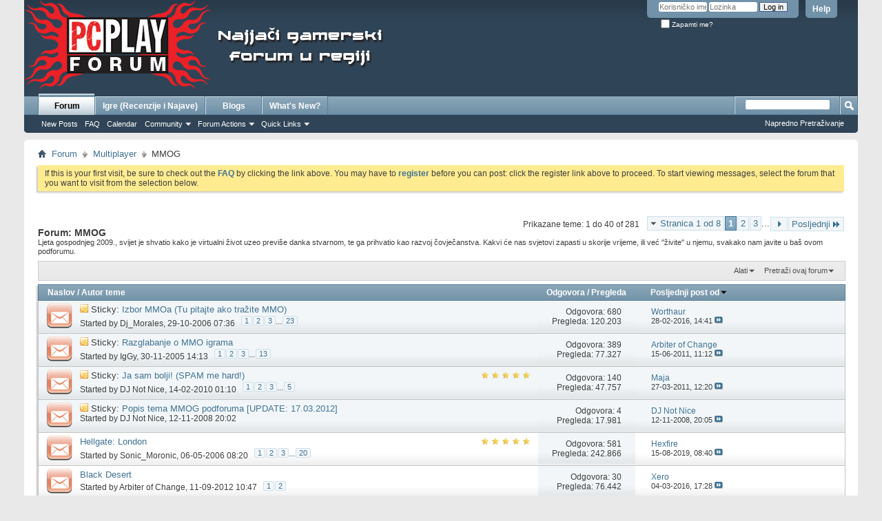

--- FILE ---
content_type: text/html; charset=utf-8
request_url: https://forum.pcplay.hr/forumdisplay.php?34-MMOG&s=f702261042cc69bf2ba671bc54fe40d3
body_size: 23762
content:
<!DOCTYPE html PUBLIC "-//W3C//DTD XHTML 1.0 Transitional//EN" "http://www.w3.org/TR/xhtml1/DTD/xhtml1-transitional.dtd">
<html xmlns="http://www.w3.org/1999/xhtml" dir="ltr" lang="hr" id="vbulletin_html">
<head>
	<meta http-equiv="Content-Type" content="text/html; charset=utf-8" />
<meta id="e_vb_meta_bburl" name="vb_meta_bburl" content="https://forum.pcplay.hr" />
<base href="https://forum.pcplay.hr/" /><!--[if IE]></base><![endif]-->
<meta name="generator" content="vBulletin 4.2.5" />
<meta http-equiv="X-UA-Compatible" content="IE=9" />

	<link rel="Shortcut Icon" href="favicon.ico" type="image/x-icon" />


		<meta name="keywords" content="MMOG, forum,pcplay,game,games,gamer,diskusija,najveÄ‡i,gamerski,gejmerski" />
		<meta name="description" content="Ljeta gospodnjeg 2009., svijet je shvatio kako je virtualni život uzeo previše danka stvarnom, te ga prihvatio kao razvoj čovječanstva. Kakvi će nas svjetovi zapasti u skorije vrijeme, ili već &quot;živite&quot; u njemu, svakako nam javite u baš ovom podforumu." />





<script type="text/javascript">
<!--
	if (typeof YAHOO === 'undefined') // Load ALL YUI Local
	{
		document.write('<script type="text/javascript" src="clientscript/yui/yuiloader-dom-event/yuiloader-dom-event.js?v=425"><\/script>');
		document.write('<script type="text/javascript" src="clientscript/yui/connection/connection-min.js?v=425"><\/script>');
		var yuipath = 'clientscript/yui';
		var yuicombopath = '';
		var remoteyui = false;
	}
	else	// Load Rest of YUI remotely (where possible)
	{
		var yuipath = 'clientscript/yui';
		var yuicombopath = '';
		var remoteyui = true;
		if (!yuicombopath)
		{
			document.write('<script type="text/javascript" src="clientscript/yui/connection/connection-min.js?v=425"><\/script>');
		}
	}
	var SESSIONURL = "s=f6641a2b86a9897a1ccec9c8593d1d7d&";
	var SECURITYTOKEN = "guest";
	var IMGDIR_MISC = "images/misc";
	var IMGDIR_BUTTON = "images/buttons";
	var vb_disable_ajax = parseInt("0", 10);
	var SIMPLEVERSION = "425";
	var BBURL = "https://forum.pcplay.hr";
	var LOGGEDIN = 0 > 0 ? true : false;
	var THIS_SCRIPT = "forumdisplay";
	var RELPATH = "forumdisplay.php?34-MMOG";
	var PATHS = {
		forum : "",
		cms   : "",
		blog  : ""
	};
	var AJAXBASEURL = "https://forum.pcplay.hr/";
// -->
</script>
<script type="text/javascript" src="https://forum.pcplay.hr/clientscript/vbulletin-core.js?v=425"></script>



	<link rel="alternate" type="application/rss+xml" title="PCPlay.hr RSS Feed" href="https://forum.pcplay.hr/external.php?type=RSS2" />
	
		<link rel="alternate" type="application/rss+xml" title="PCPlay.hr - MMOG - RSS Feed" href="https://forum.pcplay.hr/external.php?type=RSS2&amp;forumids=34" />
	



	<link rel="stylesheet" type="text/css" href="css.php?styleid=1&amp;langid=2&amp;d=1606316489&amp;td=ltr&amp;sheet=bbcode.css,editor.css,popupmenu.css,reset-fonts.css,vbulletin.css,vbulletin-chrome.css,vbulletin-formcontrols.css," />

	<!--[if lt IE 8]>
	<link rel="stylesheet" type="text/css" href="css.php?styleid=1&amp;langid=2&amp;d=1606316489&amp;td=ltr&amp;sheet=popupmenu-ie.css,vbulletin-ie.css,vbulletin-chrome-ie.css,vbulletin-formcontrols-ie.css,editor-ie.css" />
	<![endif]-->



















	<title>MMOG</title>
	
	<script type="text/javascript" src="clientscript/vbulletin_read_marker.js?v=425"></script>
	
	
		<link rel="stylesheet" type="text/css" href="css.php?styleid=1&amp;langid=2&amp;d=1606316489&amp;td=ltr&amp;sheet=toolsmenu.css,forumbits.css,forumdisplay.css,threadlist.css,options.css" />
	

	<!--[if lt IE 8]>
	<script type="text/javascript" src="clientscript/vbulletin-threadlist-ie.js?v=425"></script>
		<link rel="stylesheet" type="text/css" href="css.php?styleid=1&amp;langid=2&amp;d=1606316489&amp;td=ltr&amp;sheet=toolsmenu-ie.css,forumbits-ie.css,forumdisplay-ie.css,threadlist-ie.css,options-ie.css" />
	<![endif]-->
	<link rel="stylesheet" type="text/css" href="css.php?styleid=1&amp;langid=2&amp;d=1606316489&amp;td=ltr&amp;sheet=additional.css" />

</head>

<body>

<div class="above_body"> <!-- closing tag is in template navbar -->

<script type="text/javascript">

  var _gaq = _gaq || [];
  _gaq.push(['_setAccount', 'UA-1718235-3']);
  _gaq.push(['_setDomainName', 'pcplay.hr']);
  _gaq.push(['_trackPageview']);

  (function() {
    var ga = document.createElement('script'); ga.type = 'text/javascript'; ga.async = true;
    ga.src = ('https:' == document.location.protocol ? 'https://ssl' : 'http://www') + '.google-analytics.com/ga.js';
    var s = document.getElementsByTagName('script')[0]; s.parentNode.insertBefore(ga, s);
  })();

</script>



<div id="header" class="floatcontainer doc_header">
	<div><a name="top" href="forum.php?s=f6641a2b86a9897a1ccec9c8593d1d7d" class="logo-image"><img src="images/misc/PcPlay-forum-logo.png" alt="PCPlay.hr - powered by vBulletin" /></a></div>
	<div id="toplinks" class="toplinks">
		
			<ul class="nouser">
			
				<li><a rel="help" href="faq.php?s=f6641a2b86a9897a1ccec9c8593d1d7d">Help</a></li>
				<li>
			<script type="text/javascript" src="clientscript/vbulletin_md5.js?v=425"></script>
			<form id="navbar_loginform" action="login.php?s=f6641a2b86a9897a1ccec9c8593d1d7d&amp;do=login" method="post" onsubmit="md5hash(vb_login_password, vb_login_md5password, vb_login_md5password_utf, 0)">
				<fieldset id="logindetails" class="logindetails">
					<div>
						<div>
					<input type="text" class="textbox default-value" name="vb_login_username" id="navbar_username" size="10" accesskey="u" tabindex="101" value="Korisničko ime" />
					<input type="password" class="textbox" tabindex="102" name="vb_login_password" id="navbar_password" size="10" />
					<input type="text" class="textbox default-value" tabindex="102" name="vb_login_password_hint" id="navbar_password_hint" size="10" value="Lozinka" style="display:none;" />
					<input type="submit" class="loginbutton" tabindex="104" value="Log in" title="Unesi svoje korisničko ime i lozinku u polja za login, ili klikni na gumb 'register' za stvaranje vlastitog korisničkog računa." accesskey="s" />
						</div>
					</div>
				</fieldset>
				<div id="remember" class="remember">
					<label for="cb_cookieuser_navbar"><input type="checkbox" name="cookieuser" value="1" id="cb_cookieuser_navbar" class="cb_cookieuser_navbar" accesskey="c" tabindex="103" /> Zapamti me?</label>
				</div>

				<input type="hidden" name="s" value="f6641a2b86a9897a1ccec9c8593d1d7d" />
				<input type="hidden" name="securitytoken" value="guest" />
				<input type="hidden" name="do" value="login" />
				<input type="hidden" name="vb_login_md5password" />
				<input type="hidden" name="vb_login_md5password_utf" />
			</form>
			<script type="text/javascript">
			YAHOO.util.Dom.setStyle('navbar_password_hint', "display", "inline");
			YAHOO.util.Dom.setStyle('navbar_password', "display", "none");
			vB_XHTML_Ready.subscribe(function()
			{
			//
				YAHOO.util.Event.on('navbar_username', "focus", navbar_username_focus);
				YAHOO.util.Event.on('navbar_username', "blur", navbar_username_blur);
				YAHOO.util.Event.on('navbar_password_hint', "focus", navbar_password_hint);
				YAHOO.util.Event.on('navbar_password', "blur", navbar_password);
			});
			
			function navbar_username_focus(e)
			{
			//
				var textbox = YAHOO.util.Event.getTarget(e);
				if (textbox.value == 'Korisničko ime')
				{
				//
					textbox.value='';
					textbox.style.color='#000000';
				}
			}

			function navbar_username_blur(e)
			{
			//
				var textbox = YAHOO.util.Event.getTarget(e);
				if (textbox.value == '')
				{
				//
					textbox.value='Korisničko ime';
					textbox.style.color='#777777';
				}
			}
			
			function navbar_password_hint(e)
			{
			//
				var textbox = YAHOO.util.Event.getTarget(e);
				
				YAHOO.util.Dom.setStyle('navbar_password_hint', "display", "none");
				YAHOO.util.Dom.setStyle('navbar_password', "display", "inline");
				YAHOO.util.Dom.get('navbar_password').focus();
			}

			function navbar_password(e)
			{
			//
				var textbox = YAHOO.util.Event.getTarget(e);
				
				if (textbox.value == '')
				{
					YAHOO.util.Dom.setStyle('navbar_password_hint', "display", "inline");
					YAHOO.util.Dom.setStyle('navbar_password', "display", "none");
				}
			}
			</script>
				</li>
				
			</ul>
		
	</div>
	<div class="ad_global_header">
		
		<div id="ad_global_header2"><!--    pcplay.hr   --> 
<script type="text/javascript" >
/* <![CDATA[ */
(function() {
  var d=document,
  h=d.getElementsByTagName('head')[0],
  s=d.createElement('script');
  s.type='text/javascript';
  s.async=true;
  s.src='https://test-script.dotmetrics.net/door.js?id=1033';
  h.appendChild(s);
}());
/* ]]> */
</script>



<table border="0" cellspacing="2" cellpadding="2" style="position:absolute;
left:550px;
top:45px;
">
<tr>
<td>

<!--/* Revive Adserver Javascript Tag v3.0.2 */-->

<!--/*
  * The backup image section of this tag has been generated for use on a
  * non-SSL page. If this tag is to be placed on an SSL page, change the
  *   'http://baneri.vidi.hr/www/delivery/...'
  * to
  *   'https://baneri.vidi.hr/www/delivery/...'
  *
  * This noscript section of this tag only shows image banners. There
  * is no width or height in these banners, so if you want these tags to
  * allocate space for the ad before it shows, you will need to add this
  * information to the <img> tag.
  *
  * If you do not want to deal with the intricities of the noscript
  * section, delete the tag (from <noscript>... to </noscript>). On
  * average, the noscript tag is called from less than 1% of internet
  * users.
  */-->

<script type='text/javascript'><!--//<![CDATA[
   var m3_u = (location.protocol=='https:'?'https://baneri.vidi.hr/www/delivery/ajs.php':'http://baneri.vidi.hr/www/delivery/ajs.php');
   var m3_r = Math.floor(Math.random()*99999999999);
   if (!document.MAX_used) document.MAX_used = ',';
   document.write ("<scr"+"ipt type='text/javascript' src='"+m3_u);
   document.write ("?zoneid=6");
   document.write ('&amp;cb=' + m3_r);
   if (document.MAX_used != ',') document.write ("&amp;exclude=" + document.MAX_used);
   document.write (document.charset ? '&amp;charset='+document.charset : (document.characterSet ? '&amp;charset='+document.characterSet : ''));
   document.write ("&amp;loc=" + escape(window.location));
   if (document.referrer) document.write ("&amp;referer=" + escape(document.referrer));
   if (document.context) document.write ("&context=" + escape(document.context));
   if (document.mmm_fo) document.write ("&amp;mmm_fo=1");
   document.write ("'><\/scr"+"ipt>");
//]]>--></script><noscript><a href='http://baneri.vidi.hr/www/delivery/ck.php?n=a6d1a31f&amp;cb=INSERT_RANDOM_NUMBER_HERE' target='_blank'><img src='http://baneri.vidi.hr/www/delivery/avw.php?zoneid=6&amp;cb=INSERT_RANDOM_NUMBER_HERE&amp;n=a6d1a31f' border='0' alt='' /></a></noscript>

</td>
</tr>
</table></div>
	</div>
	<hr />
</div>

<div id="navbar" class="navbar">
	<ul id="navtabs" class="navtabs floatcontainer">
		
		
	
		<li class="selected" id="vbtab_forum">
			<a class="navtab" href="forum.php?s=f6641a2b86a9897a1ccec9c8593d1d7d">Forum</a>
		</li>
		
		
			<ul class="floatcontainer">
				
					
						
							<li id="vbflink_newposts"><a href="search.php?s=f6641a2b86a9897a1ccec9c8593d1d7d&amp;do=getnew&amp;contenttype=vBForum_Post">New Posts</a></li>
						
					
				
					
						
							<li id="vbflink_faq"><a href="faq.php?s=f6641a2b86a9897a1ccec9c8593d1d7d">FAQ</a></li>
						
					
				
					
						
							<li id="vbflink_calendar"><a href="calendar.php?s=f6641a2b86a9897a1ccec9c8593d1d7d">Calendar</a></li>
						
					
				
					
						<li class="popupmenu" id="vbmenu_community">
							<a href="javascript://" class="popupctrl">Community</a>
							<ul class="popupbody popuphover">
								
									<li id="vbclink_members"><a href="memberlist.php?s=f6641a2b86a9897a1ccec9c8593d1d7d">Member List</a></li>
								
							</ul>
						</li>
					
				
					
						<li class="popupmenu" id="vbmenu_actions">
							<a href="javascript://" class="popupctrl">Forum Actions</a>
							<ul class="popupbody popuphover">
								
									<li id="vbalink_mfr"><a href="forumdisplay.php?s=f6641a2b86a9897a1ccec9c8593d1d7d&amp;do=markread&amp;markreadhash=guest">Mark Forums Read</a></li>
								
							</ul>
						</li>
					
				
					
						<li class="popupmenu" id="vbmenu_qlinks">
							<a href="javascript://" class="popupctrl">Quick Links</a>
							<ul class="popupbody popuphover">
								
									<li id="vbqlink_posts"><a href="search.php?s=f6641a2b86a9897a1ccec9c8593d1d7d&amp;do=getdaily&amp;contenttype=vBForum_Post">Today's Posts</a></li>
								
									<li id="vbqlink_leaders"><a href="showgroups.php?s=f6641a2b86a9897a1ccec9c8593d1d7d">View Site Leaders</a></li>
								
							</ul>
						</li>
					
				
			</ul>
		

	
		<li  id="vbtab_cms">
			<a class="navtab" href="content.php?s=f6641a2b86a9897a1ccec9c8593d1d7d">Igre (Recenzije i Najave)</a>
		</li>
		
		

	
		<li  id="vbtab_blog">
			<a class="navtab" href="blog.php?s=f6641a2b86a9897a1ccec9c8593d1d7d">Blogs</a>
		</li>
		
		

	
		<li  id="vbtab_whatsnew">
			<a class="navtab" href="activity.php?s=f6641a2b86a9897a1ccec9c8593d1d7d">What's New?</a>
		</li>
		
		

		
	</ul>
	
		<div id="globalsearch" class="globalsearch">
			<form action="search.php?s=f6641a2b86a9897a1ccec9c8593d1d7d&amp;do=process" method="post" id="navbar_search" class="navbar_search">
				
				<input type="hidden" name="securitytoken" value="guest" />
				<input type="hidden" name="do" value="process" />
				<span class="textboxcontainer"><span><input type="text" value="" name="query" class="textbox" tabindex="99"/></span></span>
				<span class="buttoncontainer"><span><input type="image" class="searchbutton" src="images/buttons/search.png" name="submit" onclick="document.getElementById('navbar_search').submit;" tabindex="100"/></span></span>
			</form>
			<ul class="navbar_advanced_search">
				<li><a href="search.php?s=f6641a2b86a9897a1ccec9c8593d1d7d" accesskey="4">Napredno Pretraživanje</a></li>
				
			</ul>
		</div>
	
</div>
</div><!-- closing div for above_body -->

<div class="body_wrapper">
<div id="breadcrumb" class="breadcrumb">
	<ul class="floatcontainer">
		<li class="navbithome"><a href="index.php?s=f6641a2b86a9897a1ccec9c8593d1d7d" accesskey="1"><img src="images/misc/navbit-home.png" alt="Home" /></a></li>
		
	<li class="navbit"><a href="forum.php?s=f6641a2b86a9897a1ccec9c8593d1d7d">Forum</a></li>

	<li class="navbit"><a href="forumdisplay.php?9-Multiplayer&amp;s=f6641a2b86a9897a1ccec9c8593d1d7d">Multiplayer</a></li>

		
	<li class="navbit lastnavbit"><span>MMOG</span></li>

	</ul>
	<hr />
</div>


<div id="ad_global_below_navbar"><!--/* Revive Adserver Javascript Tag v3.0.2 */-->

<!--/*
  * The backup image section of this tag has been generated for use on a
  * non-SSL page. If this tag is to be placed on an SSL page, change the
  *   'http://baneri.vidi.hr/www/delivery/...'
  * to
  *   'https://baneri.vidi.hr/www/delivery/...'
  *
  * This noscript section of this tag only shows image banners. There
  * is no width or height in these banners, so if you want these tags to
  * allocate space for the ad before it shows, you will need to add this
  * information to the <img> tag.
  *
  * If you do not want to deal with the intricities of the noscript
  * section, delete the tag (from <noscript>... to </noscript>). On
  * average, the noscript tag is called from less than 1% of internet
  * users.
  */-->
<center>
<script type='text/javascript'><!--//<![CDATA[
   var m3_u = (location.protocol=='https:'?'https://baneri.vidi.hr/www/delivery/ajs.php':'http://baneri.vidi.hr/www/delivery/ajs.php');
   var m3_r = Math.floor(Math.random()*99999999999);
   if (!document.MAX_used) document.MAX_used = ',';
   document.write ("<scr"+"ipt type='text/javascript' src='"+m3_u);
   document.write ("?zoneid=19");
   document.write ('&amp;cb=' + m3_r);
   if (document.MAX_used != ',') document.write ("&amp;exclude=" + document.MAX_used);
   document.write (document.charset ? '&amp;charset='+document.charset : (document.characterSet ? '&amp;charset='+document.characterSet : ''));
   document.write ("&amp;loc=" + escape(window.location));
   if (document.referrer) document.write ("&amp;referer=" + escape(document.referrer));
   if (document.context) document.write ("&context=" + escape(document.context));
   if (document.mmm_fo) document.write ("&amp;mmm_fo=1");
   document.write ("'><\/scr"+"ipt>");
//]]>--></script><noscript><a href='http://baneri.vidi.hr/www/delivery/ck.php?n=ad763864&amp;cb=INSERT_RANDOM_NUMBER_HERE' target='_blank'><img src='http://baneri.vidi.hr/www/delivery/avw.php?zoneid=19&amp;cb=INSERT_RANDOM_NUMBER_HERE&amp;n=ad763864' border='0' alt='' /></a></noscript>
</center><div>
<center>
<!--/* Revive Adserver Javascript Tag v3.0.5 */-->

<!--/*
  * The backup image section of this tag has been generated for use on a
  * non-SSL page. If this tag is to be placed on an SSL page, change the
  *   'http://baneri.vidi.hr/www/delivery/...'
  * to
  *   'https://baneri.vidi.hr/www/delivery/...'
  *
  * This noscript section of this tag only shows image banners. There
  * is no width or height in these banners, so if you want these tags to
  * allocate space for the ad before it shows, you will need to add this
  * information to the <img> tag.
  *
  * If you do not want to deal with the intricities of the noscript
  * section, delete the tag (from <noscript>... to </noscript>). On
  * average, the noscript tag is called from less than 1% of internet
  * users.
  */-->

<script type='text/javascript'><!--//<![CDATA[
   var m3_u = (location.protocol=='https:'?'https://baneri.vidi.hr/www/delivery/ajs.php':'http://baneri.vidi.hr/www/delivery/ajs.php');
   var m3_r = Math.floor(Math.random()*99999999999);
   if (!document.MAX_used) document.MAX_used = ',';
   document.write ("<scr"+"ipt type='text/javascript' src='"+m3_u);
   document.write ("?zoneid=45");
   document.write ('&amp;cb=' + m3_r);
   if (document.MAX_used != ',') document.write ("&amp;exclude=" + document.MAX_used);
   document.write (document.charset ? '&amp;charset='+document.charset : (document.characterSet ? '&amp;charset='+document.characterSet : ''));
   document.write ("&amp;loc=" + escape(window.location));
   if (document.referrer) document.write ("&amp;referer=" + escape(document.referrer));
   if (document.context) document.write ("&context=" + escape(document.context));
   if (document.mmm_fo) document.write ("&amp;mmm_fo=1");
   document.write ("'><\/scr"+"ipt>");
//]]>--></script><noscript><a href='http://baneri.vidi.hr/www/delivery/ck.php?n=ab2a93ec&amp;cb=INSERT_RANDOM_NUMBER_HERE' target='_blank'><img src='http://baneri.vidi.hr/www/delivery/avw.php?zoneid=45&amp;cb=INSERT_RANDOM_NUMBER_HERE&amp;n=ab2a93ec' border='0' alt='' /></a></noscript>
</center>
</div></div>


	<form action="profile.php?do=dismissnotice" method="post" id="notices" class="notices">
		<input type="hidden" name="do" value="dismissnotice" />
		<input type="hidden" name="s" value="s=f6641a2b86a9897a1ccec9c8593d1d7d&amp;" />
		<input type="hidden" name="securitytoken" value="guest" />
		<input type="hidden" id="dismiss_notice_hidden" name="dismiss_noticeid" value="" />
		<input type="hidden" name="url" value="" />
		<ol>
			<li class="restore" id="navbar_notice_1">
	
	If this is your first visit, be sure to
		check out the <a href="faq.php?s=f6641a2b86a9897a1ccec9c8593d1d7d" target="_blank"><b>FAQ</b></a> by clicking the
		link above. You may have to <a href="register.php?s=f6641a2b86a9897a1ccec9c8593d1d7d" target="_blank"><b>register</b></a>
		before you can post: click the register link above to proceed. To start viewing messages,
		select the forum that you want to visit from the selection below.
</li>
		</ol>
	</form>





<div id="above_threadlist" class="above_threadlist">

	
	<div class="threadpagenav">
		<form action="forumdisplay.php?34-MMOG/page3&amp;s=f6641a2b86a9897a1ccec9c8593d1d7d" method="get" class="pagination popupmenu nohovermenu">
<input type="hidden" name="f" value="34" /><input type="hidden" name="s" value="f6641a2b86a9897a1ccec9c8593d1d7d" />
	
		<span><a href="javascript://" class="popupctrl">Stranica 1 od 8</a></span>
		
		
		
		<span class="selected"><a href="javascript://" title="Prikazujem rezultate 1 do 40 od 281">1</a></span><span><a href="forumdisplay.php?34-MMOG/page2&amp;s=f6641a2b86a9897a1ccec9c8593d1d7d" title="Prikaži rezultate 41 do 80 od 281">2</a></span><span><a href="forumdisplay.php?34-MMOG/page3&amp;s=f6641a2b86a9897a1ccec9c8593d1d7d" title="Prikaži rezultate 81 do 120 od 281">3</a></span>
		
		<span class="separator">...</span>
		
		
		<span class="prev_next"><a rel="next" href="forumdisplay.php?34-MMOG/page2&amp;s=f6641a2b86a9897a1ccec9c8593d1d7d" title="Sljedeća stranica - Results 41 to 80 of 281"><img src="images/pagination/next-right.png" alt="Next" /></a></span>
		
		
		<span class="first_last"><a href="forumdisplay.php?34-MMOG/page8&amp;s=f6641a2b86a9897a1ccec9c8593d1d7d" title="Posljednja stranica - Results 281 to 281 of 281">Posljednji<img src="images/pagination/last-right.png" alt="Posljednji" /></a></span>
		
	
	<ul class="popupbody popuphover">
		<li class="formsubmit jumptopage"><label>Preskoči na stranicu: <input type="text" name="page" size="4" /></label> <input type="submit" class="button" value="Idi" /></li>
	</ul>
</form>
		<div id="threadpagestats" class="threadpagestats">Prikazane teme: 1 do 40 of 281</div>
	</div>
	
</div>
<div id="pagetitle" class="pagetitle">
	<h1>Forum: <span class="forumtitle">MMOG</span></h1>
	<p class="description">Ljeta gospodnjeg 2009., svijet je shvatio kako je virtualni život uzeo previše danka stvarnom, te ga prihvatio kao razvoj čovječanstva. Kakvi će nas svjetovi zapasti u skorije vrijeme, ili već &quot;živite&quot; u njemu, svakako nam javite u baš ovom podforumu.</p>
</div>

	
	<div id="above_threadlist_controls" class="above_threadlist_controls toolsmenu">
		<div>
		<ul class="popupgroup forumdisplaypopups" id="forumdisplaypopups">
			<li class="popupmenu nohovermenu" id="forumtools">
				<h6><a href="javascript://" class="popupctrl" rel="nofollow">Alati</a></h6>
				<ul class="popupbody popuphover">
					
						<li>
							<a href="forumdisplay.php?s=f6641a2b86a9897a1ccec9c8593d1d7d&amp;do=markread&amp;f=34&amp;markreadhash=guest" rel="nofollow" onclick="return mark_forum_and_threads_read(34);">
								Označi ovaj forum pročitanim
							</a>
						</li>
						
					<li><a href="forumdisplay.php?9-Multiplayer&amp;s=f6641a2b86a9897a1ccec9c8593d1d7d" rel="nofollow">Prikaži Nadforum</a></li>
				</ul>
			</li>
                        
			<li class="popupmenu nohovermenu forumsearch menusearch" id="forumsearch">
				<h6><a href="javascript://" class="popupctrl">Pretraži ovaj forum</a></h6>
				<form action="search.php?do=process" method="get">
				<ul class="popupbody popuphover">
					<li>
						<input type="text" class="searchbox" name="q" value="Traži..." />
						<input type="submit" class="button" value="Pretraživanje" />
					</li>
					<li class="formsubmit" id="popupsearch">
						<div class="submitoptions">
							<label><input type="radio" name="showposts" value="0" checked="checked" /> Prikaži teme</label>
							<label><input type="radio" name="showposts" value="1" /> Prikaži postove</label>
						</div>
						<div class="advancedsearchlink"><a href="search.php?s=f6641a2b86a9897a1ccec9c8593d1d7d&amp;search_type=1&amp;contenttype=vBForum_Post&amp;forumchoice[]=34" rel="nofollow">Napredno Pretraživanje</a></div>

					</li>
				</ul>
				<input type="hidden" name="s" value="f6641a2b86a9897a1ccec9c8593d1d7d" />
				<input type="hidden" name="securitytoken" value="guest" />
				<input type="hidden" name="do" value="process" />
				<input type="hidden" name="contenttype" value="vBForum_Post" />
				<input type="hidden" name="forumchoice[]" value="34" />
				<input type="hidden" name="childforums" value="1" />
				<input type="hidden" name="exactname" value="1" />
				</form>
			</li>
			



		</ul>
			
		</div>
	</div>
	






<div id="threadlist" class="threadlist">
	<form id="thread_inlinemod_form" action="inlinemod.php?forumid=34" method="post">
		<h2 class="hidden">Teme u forumu</h2>

		<div>
			<div class="threadlisthead table">
				<div>
				<span class="threadinfo">
					<span class="threadtitle">
						<a href="forumdisplay.php?34-MMOG&amp;s=f6641a2b86a9897a1ccec9c8593d1d7d&amp;sort=title&amp;order=asc" rel="nofollow">Naslov</a> /
						<a href="forumdisplay.php?34-MMOG&amp;s=f6641a2b86a9897a1ccec9c8593d1d7d&amp;sort=postusername&amp;order=asc" rel="nofollow">Autor teme</a>
					</span>
				</span>
				

					<span class="threadstats td"><a href="forumdisplay.php?34-MMOG&amp;s=f6641a2b86a9897a1ccec9c8593d1d7d&amp;sort=replycount&amp;order=desc" rel="nofollow">Odgovora</a> / <a href="forumdisplay.php?34-MMOG&amp;s=f6641a2b86a9897a1ccec9c8593d1d7d&amp;sort=views&amp;order=desc" rel="nofollow">Pregleda</a></span>
					<span class="threadlastpost td"><a href="forumdisplay.php?34-MMOG&amp;s=f6641a2b86a9897a1ccec9c8593d1d7d&amp;sort=lastpost&amp;order=asc" rel="nofollow">Posljednji post od<img class="sortarrow" src="images/buttons/sortarrow-asc.png" alt="Obrnuto sortiranje" border="0" /></a></span>
					
				
				</div>
			</div>

			
				<ol id="stickies" class="stickies">
					<li class="threadbit hot" id="thread_5760">
	<div class="rating0 sticky">
		<div class="threadinfo" title="evo ja ne znan sta da pocnen igrat jer ima puno tih igara pa jel mi moze ko preporucit i malo objasnit i usput dat link za neki mmorpg! 
ali da sad...">
			<!--  status icon block -->
			<a class="threadstatus" rel="vB::AJAX" ></a>

			<!-- title / author block -->
			<div class="inner">
				<h3 class="threadtitle">
                    	

                    

					
					 	<img src="images/misc/sticky.gif" alt="Zalijepljena tema" />
					
                                        
 					
						<span id="thread_prefix_5760" class="prefix understate">
							
							Sticky: 
							
							
						</span>
					
                	<a class="title" href="showthread.php?5760-Izbor-MMOa-(Tu-pitajte-ako-tražite-MMO)&amp;s=f6641a2b86a9897a1ccec9c8593d1d7d" id="thread_title_5760">Izbor MMOa (Tu pitajte ako tražite MMO)</a>
				</h3>

				<div class="threadmeta">				
					<div class="author">
												
						
							<span class="label">Started by&nbsp;<a href="member.php?2260-Dj_Morales&amp;s=f6641a2b86a9897a1ccec9c8593d1d7d" class="username understate" title="Started by Dj_Morales on 29-10-2006 07:36">Dj_Morales</a>,&nbsp;29-10-2006&nbsp;07:36</span>
						
						
						
							<dl class="pagination" id="pagination_threadbit_5760">
								<dt class="label">23 Stranica <span class="separator">&bull;</span></dt>
								<dd>
									 <span><a href="showthread.php?5760-Izbor-MMOa-(Tu-pitajte-ako-tražite-MMO)&amp;s=f6641a2b86a9897a1ccec9c8593d1d7d">1</a></span> <span><a href="showthread.php?5760-Izbor-MMOa-(Tu-pitajte-ako-tražite-MMO)/page2&amp;s=f6641a2b86a9897a1ccec9c8593d1d7d">2</a></span> <span><a href="showthread.php?5760-Izbor-MMOa-(Tu-pitajte-ako-tražite-MMO)/page3&amp;s=f6641a2b86a9897a1ccec9c8593d1d7d">3</a></span>
									 <span class="separator">...</span> <span><a href="showthread.php?5760-Izbor-MMOa-(Tu-pitajte-ako-tražite-MMO)/page23&amp;s=f6641a2b86a9897a1ccec9c8593d1d7d">23</a></span>
								</dd>
							</dl>
						
						<!-- iconinfo -->
						<div class="threaddetails td">
							<div class="threaddetailicons">
								
								
								
								
								
								
							</div>
						</div>
					</div>
					
				</div>

			</div>
		</div>
		
		<!-- threadstats -->
		
		<ul class="threadstats td alt" title="">
			
				<li>Odgovora:
					
						680
					
				</li>
				<li>Pregleda: 120.203</li>
			
			<li class="hidden">Rejting0 / 5</li>
		</ul>
							
		<!-- lastpost -->
		<dl class="threadlastpost td">
		
			<dt class="lastpostby hidden">Posljednji post od</dt>
			<dd><div class="popupmenu memberaction">
	<a class="username offline popupctrl" href="member.php?57-Worthaur&amp;s=f6641a2b86a9897a1ccec9c8593d1d7d" title="Worthaur je offline"><strong>Worthaur</strong></a>
	<ul class="popupbody popuphover memberaction_body">
		<li class="left">
			<a href="member.php?57-Worthaur&amp;s=f6641a2b86a9897a1ccec9c8593d1d7d" class="siteicon_profile">
				Pregled Profila
			</a>
		</li>
		
		<li class="right">
			<a href="search.php?s=f6641a2b86a9897a1ccec9c8593d1d7d&amp;do=finduser&amp;userid=57&amp;contenttype=vBForum_Post&amp;showposts=1" class="siteicon_forum" rel="nofollow">
				Vidi postove s foruma
			</a>
		</li>
		
		
		<li class="left">
			<a href="private.php?s=f6641a2b86a9897a1ccec9c8593d1d7d&amp;do=newpm&amp;u=57" class="siteicon_message" rel="nofollow">
				Privatna poruka
			</a>
		</li>
		
		
		
		<li class="right">
			<a href="blog.php?s=f6641a2b86a9897a1ccec9c8593d1d7d&amp;u=57" class="siteicon_blog" rel="nofollow">
				Vidi blog unose
			</a>
		</li>
		
		
		
		
		
		<li class="right">
			<a href="https://forum.pcplay.hr/list.php?author/57-Worthaur&amp;s=f6641a2b86a9897a1ccec9c8593d1d7d" class="siteicon_article" rel="nofollow">
				Vidi članke
			</a>
		</li>
		

		

		
		
	</ul>
</div></dd>
			<dd>28-02-2016, <span class="time">14:41</span>
			<a href="showthread.php?5760-Izbor-MMOa-(Tu-pitajte-ako-tražite-MMO)&amp;s=f6641a2b86a9897a1ccec9c8593d1d7d&amp;p=1535382#post1535382" class="lastpostdate understate" title="Idi na posljednji post"><img src="images/buttons/lastpost-right.png" alt="Idi na posljednji post" /></a>
			</dd>
		
		</dl>

		
		
		
		
	</div>
</li><li class="threadbit hot" id="thread_25">
	<div class="rating0 sticky">
		<div class="threadinfo" title="***Edited by moderator Cherry &lt;3*** 
Promijenio sam naziv teme u Razglabanje o MMO igrama, u temi će se općenito razgovarat o MMO igrama, i o svemu...">
			<!--  status icon block -->
			<a class="threadstatus" rel="vB::AJAX" ></a>

			<!-- title / author block -->
			<div class="inner">
				<h3 class="threadtitle">
                    	

                    

					
					 	<img src="images/misc/sticky.gif" alt="Zalijepljena tema" />
					
                                        
 					
						<span id="thread_prefix_25" class="prefix understate">
							
							Sticky: 
							
							
						</span>
					
                	<a class="title" href="showthread.php?25-Razglabanje-o-MMO-igrama&amp;s=f6641a2b86a9897a1ccec9c8593d1d7d" id="thread_title_25">Razglabanje o MMO igrama</a>
				</h3>

				<div class="threadmeta">				
					<div class="author">
												
						
							<span class="label">Started by&nbsp;<a href="member.php?4-IgGy&amp;s=f6641a2b86a9897a1ccec9c8593d1d7d" class="username understate" title="Started by IgGy on 30-11-2005 14:13">IgGy</a>,&nbsp;30-11-2005&nbsp;14:13</span>
						
						
						
							<dl class="pagination" id="pagination_threadbit_25">
								<dt class="label">13 Stranica <span class="separator">&bull;</span></dt>
								<dd>
									 <span><a href="showthread.php?25-Razglabanje-o-MMO-igrama&amp;s=f6641a2b86a9897a1ccec9c8593d1d7d">1</a></span> <span><a href="showthread.php?25-Razglabanje-o-MMO-igrama/page2&amp;s=f6641a2b86a9897a1ccec9c8593d1d7d">2</a></span> <span><a href="showthread.php?25-Razglabanje-o-MMO-igrama/page3&amp;s=f6641a2b86a9897a1ccec9c8593d1d7d">3</a></span>
									 <span class="separator">...</span> <span><a href="showthread.php?25-Razglabanje-o-MMO-igrama/page13&amp;s=f6641a2b86a9897a1ccec9c8593d1d7d">13</a></span>
								</dd>
							</dl>
						
						<!-- iconinfo -->
						<div class="threaddetails td">
							<div class="threaddetailicons">
								
								
								
								
								
								
							</div>
						</div>
					</div>
					
				</div>

			</div>
		</div>
		
		<!-- threadstats -->
		
		<ul class="threadstats td alt" title="">
			
				<li>Odgovora:
					
						389
					
				</li>
				<li>Pregleda: 77.327</li>
			
			<li class="hidden">Rejting0 / 5</li>
		</ul>
							
		<!-- lastpost -->
		<dl class="threadlastpost td">
		
			<dt class="lastpostby hidden">Posljednji post od</dt>
			<dd><div class="popupmenu memberaction">
	<a class="username offline popupctrl" href="member.php?2625-Arbiter-of-Change&amp;s=f6641a2b86a9897a1ccec9c8593d1d7d" title="Arbiter of Change je offline"><strong>Arbiter of Change</strong></a>
	<ul class="popupbody popuphover memberaction_body">
		<li class="left">
			<a href="member.php?2625-Arbiter-of-Change&amp;s=f6641a2b86a9897a1ccec9c8593d1d7d" class="siteicon_profile">
				Pregled Profila
			</a>
		</li>
		
		<li class="right">
			<a href="search.php?s=f6641a2b86a9897a1ccec9c8593d1d7d&amp;do=finduser&amp;userid=2625&amp;contenttype=vBForum_Post&amp;showposts=1" class="siteicon_forum" rel="nofollow">
				Vidi postove s foruma
			</a>
		</li>
		
		
		<li class="left">
			<a href="private.php?s=f6641a2b86a9897a1ccec9c8593d1d7d&amp;do=newpm&amp;u=2625" class="siteicon_message" rel="nofollow">
				Privatna poruka
			</a>
		</li>
		
		
		
		<li class="right">
			<a href="blog.php?s=f6641a2b86a9897a1ccec9c8593d1d7d&amp;u=2625" class="siteicon_blog" rel="nofollow">
				Vidi blog unose
			</a>
		</li>
		
		
		
		<li class="left">
			<a href="http://www.oglaf.com/archive/" class="siteicon_homepage">
				Posjeti Homepage
			</a>
		</li>
		
		
		
		<li class="right">
			<a href="https://forum.pcplay.hr/list.php?author/2625-Arbiter-of-Change&amp;s=f6641a2b86a9897a1ccec9c8593d1d7d" class="siteicon_article" rel="nofollow">
				Vidi članke
			</a>
		</li>
		

		

		
		
	</ul>
</div></dd>
			<dd>15-06-2011, <span class="time">11:12</span>
			<a href="showthread.php?25-Razglabanje-o-MMO-igrama&amp;s=f6641a2b86a9897a1ccec9c8593d1d7d&amp;p=1274884#post1274884" class="lastpostdate understate" title="Idi na posljednji post"><img src="images/buttons/lastpost-right.png" alt="Idi na posljednji post" /></a>
			</dd>
		
		</dl>

		
		
		
		
	</div>
</li><li class="threadbit hot" id="thread_34116">
	<div class="rating5 sticky">
		<div class="threadinfo" title="Evo nam jedna tema di ćemo pokazivati tko ima većeg! 
Dokazivat da je baš on u krivu, a da sam &quot;ja&quot; najpametniji. 
 
Ožeži narode, 
nedajte se...">
			<!--  status icon block -->
			<a class="threadstatus" rel="vB::AJAX" ></a>

			<!-- title / author block -->
			<div class="inner">
				<h3 class="threadtitle">
                    	

                    

					
					 	<img src="images/misc/sticky.gif" alt="Zalijepljena tema" />
					
                                        
 					
						<span id="thread_prefix_34116" class="prefix understate">
							
							Sticky: 
							
							
						</span>
					
                	<a class="title" href="showthread.php?34116-Ja-sam-bolji!-(SPAM-me-hard!)&amp;s=f6641a2b86a9897a1ccec9c8593d1d7d" id="thread_title_34116">Ja sam bolji! (SPAM me hard!)</a>
				</h3>

				<div class="threadmeta">				
					<div class="author">
												
						
							<span class="label">Started by&nbsp;<a href="member.php?6866-DJ-Not-Nice&amp;s=f6641a2b86a9897a1ccec9c8593d1d7d" class="username understate" title="Started by DJ Not Nice on 14-02-2010 01:10">DJ Not Nice</a>,&nbsp;14-02-2010&nbsp;01:10</span>
						
						
						
							<dl class="pagination" id="pagination_threadbit_34116">
								<dt class="label">5 Stranica <span class="separator">&bull;</span></dt>
								<dd>
									 <span><a href="showthread.php?34116-Ja-sam-bolji!-(SPAM-me-hard!)&amp;s=f6641a2b86a9897a1ccec9c8593d1d7d">1</a></span> <span><a href="showthread.php?34116-Ja-sam-bolji!-(SPAM-me-hard!)/page2&amp;s=f6641a2b86a9897a1ccec9c8593d1d7d">2</a></span> <span><a href="showthread.php?34116-Ja-sam-bolji!-(SPAM-me-hard!)/page3&amp;s=f6641a2b86a9897a1ccec9c8593d1d7d">3</a></span>
									 <span class="separator">...</span> <span><a href="showthread.php?34116-Ja-sam-bolji!-(SPAM-me-hard!)/page5&amp;s=f6641a2b86a9897a1ccec9c8593d1d7d">5</a></span>
								</dd>
							</dl>
						
						<!-- iconinfo -->
						<div class="threaddetails td">
							<div class="threaddetailicons">
								
								
								
								
								
								
							</div>
						</div>
					</div>
					
				</div>

			</div>
		</div>
		
		<!-- threadstats -->
		
		<ul class="threadstats td alt" title="">
			
				<li>Odgovora:
					
						140
					
				</li>
				<li>Pregleda: 47.757</li>
			
			<li class="hidden">Rejting5 / 5</li>
		</ul>
							
		<!-- lastpost -->
		<dl class="threadlastpost td">
		
			<dt class="lastpostby hidden">Posljednji post od</dt>
			<dd><div class="popupmenu memberaction">
	<a class="username offline popupctrl" href="member.php?7809-Maja&amp;s=f6641a2b86a9897a1ccec9c8593d1d7d" title="Maja je offline"><strong>Maja</strong></a>
	<ul class="popupbody popuphover memberaction_body">
		<li class="left">
			<a href="member.php?7809-Maja&amp;s=f6641a2b86a9897a1ccec9c8593d1d7d" class="siteicon_profile">
				Pregled Profila
			</a>
		</li>
		
		<li class="right">
			<a href="search.php?s=f6641a2b86a9897a1ccec9c8593d1d7d&amp;do=finduser&amp;userid=7809&amp;contenttype=vBForum_Post&amp;showposts=1" class="siteicon_forum" rel="nofollow">
				Vidi postove s foruma
			</a>
		</li>
		
		
		<li class="left">
			<a href="private.php?s=f6641a2b86a9897a1ccec9c8593d1d7d&amp;do=newpm&amp;u=7809" class="siteicon_message" rel="nofollow">
				Privatna poruka
			</a>
		</li>
		
		
		
		<li class="right">
			<a href="blog.php?s=f6641a2b86a9897a1ccec9c8593d1d7d&amp;u=7809" class="siteicon_blog" rel="nofollow">
				Vidi blog unose
			</a>
		</li>
		
		
		
		<li class="left">
			<a href="http://www.last.fm/user/Sheeni1" class="siteicon_homepage">
				Posjeti Homepage
			</a>
		</li>
		
		
		
		<li class="right">
			<a href="https://forum.pcplay.hr/list.php?author/7809-Maja&amp;s=f6641a2b86a9897a1ccec9c8593d1d7d" class="siteicon_article" rel="nofollow">
				Vidi članke
			</a>
		</li>
		

		

		
		
	</ul>
</div></dd>
			<dd>27-03-2011, <span class="time">12:20</span>
			<a href="showthread.php?34116-Ja-sam-bolji!-(SPAM-me-hard!)&amp;s=f6641a2b86a9897a1ccec9c8593d1d7d&amp;p=1236462#post1236462" class="lastpostdate understate" title="Idi na posljednji post"><img src="images/buttons/lastpost-right.png" alt="Idi na posljednji post" /></a>
			</dd>
		
		</dl>

		
		
		
		
	</div>
</li><li class="threadbit hot" id="thread_24597">
	<div class="rating0 sticky">
		<div class="threadinfo" title="0-9 
2Moons 
3D Feel 
4Story 
8bitMMO 
9Dragons 
 
 
A 
Aces High 2">
			<!--  status icon block -->
			<a class="threadstatus" rel="vB::AJAX" ></a>

			<!-- title / author block -->
			<div class="inner">
				<h3 class="threadtitle">
                    	

                    

					
					 	<img src="images/misc/sticky.gif" alt="Zalijepljena tema" />
					
                                        
 					
						<span id="thread_prefix_24597" class="prefix understate">
							
							Sticky: 
							
							
						</span>
					
                	<a class="title" href="showthread.php?24597-Popis-tema-MMOG-podforuma-UPDATE-17-03-2012&amp;s=f6641a2b86a9897a1ccec9c8593d1d7d" id="thread_title_24597">Popis tema MMOG podforuma [UPDATE: 17.03.2012]</a>
				</h3>

				<div class="threadmeta">				
					<div class="author">
												
						
							<span class="label">Started by&nbsp;<a href="member.php?6866-DJ-Not-Nice&amp;s=f6641a2b86a9897a1ccec9c8593d1d7d" class="username understate" title="Started by DJ Not Nice on 12-11-2008 20:02">DJ Not Nice</a>,&nbsp;12-11-2008&nbsp;20:02</span>
						
						
						
						<!-- iconinfo -->
						<div class="threaddetails td">
							<div class="threaddetailicons">
								
								
								
								
								
								
							</div>
						</div>
					</div>
					
				</div>

			</div>
		</div>
		
		<!-- threadstats -->
		
		<ul class="threadstats td alt" title="">
			
				<li>Odgovora:
					
						4
					
				</li>
				<li>Pregleda: 17.981</li>
			
			<li class="hidden">Rejting0 / 5</li>
		</ul>
							
		<!-- lastpost -->
		<dl class="threadlastpost td">
		
			<dt class="lastpostby hidden">Posljednji post od</dt>
			<dd><div class="popupmenu memberaction">
	<a class="username offline popupctrl" href="member.php?6866-DJ-Not-Nice&amp;s=f6641a2b86a9897a1ccec9c8593d1d7d" title="DJ Not Nice je offline"><strong>DJ Not Nice</strong></a>
	<ul class="popupbody popuphover memberaction_body">
		<li class="left">
			<a href="member.php?6866-DJ-Not-Nice&amp;s=f6641a2b86a9897a1ccec9c8593d1d7d" class="siteicon_profile">
				Pregled Profila
			</a>
		</li>
		
		<li class="right">
			<a href="search.php?s=f6641a2b86a9897a1ccec9c8593d1d7d&amp;do=finduser&amp;userid=6866&amp;contenttype=vBForum_Post&amp;showposts=1" class="siteicon_forum" rel="nofollow">
				Vidi postove s foruma
			</a>
		</li>
		
		
		<li class="left">
			<a href="private.php?s=f6641a2b86a9897a1ccec9c8593d1d7d&amp;do=newpm&amp;u=6866" class="siteicon_message" rel="nofollow">
				Privatna poruka
			</a>
		</li>
		
		
		
		<li class="right">
			<a href="blog.php?s=f6641a2b86a9897a1ccec9c8593d1d7d&amp;u=6866" class="siteicon_blog" rel="nofollow">
				Vidi blog unose
			</a>
		</li>
		
		
		
		<li class="left">
			<a href="http://www.youtube.com/user/PCigrach" class="siteicon_homepage">
				Posjeti Homepage
			</a>
		</li>
		
		
		
		<li class="right">
			<a href="https://forum.pcplay.hr/list.php?author/6866-DJ-Not-Nice&amp;s=f6641a2b86a9897a1ccec9c8593d1d7d" class="siteicon_article" rel="nofollow">
				Vidi članke
			</a>
		</li>
		

		

		
		
	</ul>
</div></dd>
			<dd>12-11-2008, <span class="time">20:05</span>
			<a href="showthread.php?24597-Popis-tema-MMOG-podforuma-UPDATE-17-03-2012&amp;s=f6641a2b86a9897a1ccec9c8593d1d7d&amp;p=666863#post666863" class="lastpostdate understate" title="Idi na posljednji post"><img src="images/buttons/lastpost-right.png" alt="Idi na posljednji post" /></a>
			</dd>
		
		</dl>

		
		
		
		
	</div>
</li>
				</ol>
			
			
				<ol id="threads" class="threads">
					<li class="threadbit hot" id="thread_2313">
	<div class="rating5 nonsticky">
		<div class="threadinfo" title="Dobro jutro svima  :D  
Uglavnom, jel ova igra izašla uopće, možda sam propustio PCPLAY sa recenzijom... Znači postajte bilo šta što ste čuli o igri...">
			<!--  status icon block -->
			<a class="threadstatus" rel="vB::AJAX" ></a>

			<!-- title / author block -->
			<div class="inner">
				<h3 class="threadtitle">
                    	

                    

					
                                        
 					
                	<a class="title" href="showthread.php?2313-Hellgate-London&amp;s=f6641a2b86a9897a1ccec9c8593d1d7d" id="thread_title_2313">Hellgate: London</a>
				</h3>

				<div class="threadmeta">				
					<div class="author">
												
						
							<span class="label">Started by&nbsp;<a href="member.php?1511-Sonic_Moronic&amp;s=f6641a2b86a9897a1ccec9c8593d1d7d" class="username understate" title="Started by Sonic_Moronic on 06-05-2006 08:20">Sonic_Moronic</a>,&nbsp;06-05-2006&nbsp;08:20</span>
						
						
						
							<dl class="pagination" id="pagination_threadbit_2313">
								<dt class="label">20 Stranica <span class="separator">&bull;</span></dt>
								<dd>
									 <span><a href="showthread.php?2313-Hellgate-London&amp;s=f6641a2b86a9897a1ccec9c8593d1d7d">1</a></span> <span><a href="showthread.php?2313-Hellgate-London/page2&amp;s=f6641a2b86a9897a1ccec9c8593d1d7d">2</a></span> <span><a href="showthread.php?2313-Hellgate-London/page3&amp;s=f6641a2b86a9897a1ccec9c8593d1d7d">3</a></span>
									 <span class="separator">...</span> <span><a href="showthread.php?2313-Hellgate-London/page20&amp;s=f6641a2b86a9897a1ccec9c8593d1d7d">20</a></span>
								</dd>
							</dl>
						
						<!-- iconinfo -->
						<div class="threaddetails td">
							<div class="threaddetailicons">
								
								
								
								
								
								
							</div>
						</div>
					</div>
					
				</div>

			</div>
		</div>
		
		<!-- threadstats -->
		
		<ul class="threadstats td alt" title="">
			
				<li>Odgovora:
					
						581
					
				</li>
				<li>Pregleda: 242.866</li>
			
			<li class="hidden">Rejting5 / 5</li>
		</ul>
							
		<!-- lastpost -->
		<dl class="threadlastpost td">
		
			<dt class="lastpostby hidden">Posljednji post od</dt>
			<dd><div class="popupmenu memberaction">
	<a class="username offline popupctrl" href="member.php?13945-Hexfire&amp;s=f6641a2b86a9897a1ccec9c8593d1d7d" title="Hexfire je offline"><strong>Hexfire</strong></a>
	<ul class="popupbody popuphover memberaction_body">
		<li class="left">
			<a href="member.php?13945-Hexfire&amp;s=f6641a2b86a9897a1ccec9c8593d1d7d" class="siteicon_profile">
				Pregled Profila
			</a>
		</li>
		
		<li class="right">
			<a href="search.php?s=f6641a2b86a9897a1ccec9c8593d1d7d&amp;do=finduser&amp;userid=13945&amp;contenttype=vBForum_Post&amp;showposts=1" class="siteicon_forum" rel="nofollow">
				Vidi postove s foruma
			</a>
		</li>
		
		
		<li class="left">
			<a href="private.php?s=f6641a2b86a9897a1ccec9c8593d1d7d&amp;do=newpm&amp;u=13945" class="siteicon_message" rel="nofollow">
				Privatna poruka
			</a>
		</li>
		
		
		
		<li class="right">
			<a href="blog.php?s=f6641a2b86a9897a1ccec9c8593d1d7d&amp;u=13945" class="siteicon_blog" rel="nofollow">
				Vidi blog unose
			</a>
		</li>
		
		
		
		
		
		<li class="right">
			<a href="https://forum.pcplay.hr/list.php?author/13945-Hexfire&amp;s=f6641a2b86a9897a1ccec9c8593d1d7d" class="siteicon_article" rel="nofollow">
				Vidi članke
			</a>
		</li>
		

		

		
		
	</ul>
</div></dd>
			<dd>15-08-2019, <span class="time">08:40</span>
			<a href="showthread.php?2313-Hellgate-London&amp;s=f6641a2b86a9897a1ccec9c8593d1d7d&amp;p=1553157#post1553157" class="lastpostdate understate" title="Idi na posljednji post"><img src="images/buttons/lastpost-right.png" alt="Idi na posljednji post" /></a>
			</dd>
		
		</dl>

		
		
		
		
	</div>
</li><li class="threadbit hot" id="thread_42651">
	<div class="rating0 nonsticky">
		<div class="threadinfo" title="Za sada ništa konkretno osim da izgleda prokleto dobro grafički i ima akcijsku borbu. 
http://www.steparu.com/previews/mmo-rpg ... ne-preview 
...">
			<!--  status icon block -->
			<a class="threadstatus" rel="vB::AJAX" ></a>

			<!-- title / author block -->
			<div class="inner">
				<h3 class="threadtitle">
                    	

                    

					
                                        
 					
                	<a class="title" href="showthread.php?42651-Black-Desert&amp;s=f6641a2b86a9897a1ccec9c8593d1d7d" id="thread_title_42651">Black Desert</a>
				</h3>

				<div class="threadmeta">				
					<div class="author">
												
						
							<span class="label">Started by&nbsp;<a href="member.php?2625-Arbiter-of-Change&amp;s=f6641a2b86a9897a1ccec9c8593d1d7d" class="username understate" title="Started by Arbiter of Change on 11-09-2012 10:47">Arbiter of Change</a>,&nbsp;11-09-2012&nbsp;10:47</span>
						
						
						
							<dl class="pagination" id="pagination_threadbit_42651">
								<dt class="label">2 Stranica <span class="separator">&bull;</span></dt>
								<dd>
									 <span><a href="showthread.php?42651-Black-Desert&amp;s=f6641a2b86a9897a1ccec9c8593d1d7d">1</a></span> <span><a href="showthread.php?42651-Black-Desert/page2&amp;s=f6641a2b86a9897a1ccec9c8593d1d7d">2</a></span>
									
								</dd>
							</dl>
						
						<!-- iconinfo -->
						<div class="threaddetails td">
							<div class="threaddetailicons">
								
								
								
								
								
								
							</div>
						</div>
					</div>
					
				</div>

			</div>
		</div>
		
		<!-- threadstats -->
		
		<ul class="threadstats td alt" title="">
			
				<li>Odgovora:
					
						30
					
				</li>
				<li>Pregleda: 76.442</li>
			
			<li class="hidden">Rejting0 / 5</li>
		</ul>
							
		<!-- lastpost -->
		<dl class="threadlastpost td">
		
			<dt class="lastpostby hidden">Posljednji post od</dt>
			<dd><div class="popupmenu memberaction">
	<a class="username offline popupctrl" href="member.php?10667-Xero&amp;s=f6641a2b86a9897a1ccec9c8593d1d7d" title="Xero je offline"><strong>Xero</strong></a>
	<ul class="popupbody popuphover memberaction_body">
		<li class="left">
			<a href="member.php?10667-Xero&amp;s=f6641a2b86a9897a1ccec9c8593d1d7d" class="siteicon_profile">
				Pregled Profila
			</a>
		</li>
		
		<li class="right">
			<a href="search.php?s=f6641a2b86a9897a1ccec9c8593d1d7d&amp;do=finduser&amp;userid=10667&amp;contenttype=vBForum_Post&amp;showposts=1" class="siteicon_forum" rel="nofollow">
				Vidi postove s foruma
			</a>
		</li>
		
		
		<li class="left">
			<a href="private.php?s=f6641a2b86a9897a1ccec9c8593d1d7d&amp;do=newpm&amp;u=10667" class="siteicon_message" rel="nofollow">
				Privatna poruka
			</a>
		</li>
		
		
		
		<li class="right">
			<a href="blog.php?s=f6641a2b86a9897a1ccec9c8593d1d7d&amp;u=10667" class="siteicon_blog" rel="nofollow">
				Vidi blog unose
			</a>
		</li>
		
		
		
		
		
		<li class="right">
			<a href="https://forum.pcplay.hr/list.php?author/10667-Xero&amp;s=f6641a2b86a9897a1ccec9c8593d1d7d" class="siteicon_article" rel="nofollow">
				Vidi članke
			</a>
		</li>
		

		

		
		
	</ul>
</div></dd>
			<dd>04-03-2016, <span class="time">17:28</span>
			<a href="showthread.php?42651-Black-Desert&amp;s=f6641a2b86a9897a1ccec9c8593d1d7d&amp;p=1535616#post1535616" class="lastpostdate understate" title="Idi na posljednji post"><img src="images/buttons/lastpost-right.png" alt="Idi na posljednji post" /></a>
			</dd>
		
		</dl>

		
		
		
		
	</div>
</li><li class="threadbit hot" id="thread_1126">
	<div class="rating0 nonsticky">
		<div class="threadinfo" title="Za sve koji igraju ovu igru... :ekipa: 
 
Official stranica">
			<!--  status icon block -->
			<a class="threadstatus" rel="vB::AJAX" ></a>

			<!-- title / author block -->
			<div class="inner">
				<h3 class="threadtitle">
                    	

                    

					
                                        
 					
                	<a class="title" href="showthread.php?1126-RuneScape&amp;s=f6641a2b86a9897a1ccec9c8593d1d7d" id="thread_title_1126">RuneScape</a>
				</h3>

				<div class="threadmeta">				
					<div class="author">
												
						
							<span class="label">Started by&nbsp;<a href="member.php?891-Stryder&amp;s=f6641a2b86a9897a1ccec9c8593d1d7d" class="username understate" title="Started by Stryder on 16-02-2006 23:07">Stryder</a>,&nbsp;16-02-2006&nbsp;23:07</span>
						
						
						
							<dl class="pagination" id="pagination_threadbit_1126">
								<dt class="label">4 Stranica <span class="separator">&bull;</span></dt>
								<dd>
									 <span><a href="showthread.php?1126-RuneScape&amp;s=f6641a2b86a9897a1ccec9c8593d1d7d">1</a></span> <span><a href="showthread.php?1126-RuneScape/page2&amp;s=f6641a2b86a9897a1ccec9c8593d1d7d">2</a></span> <span><a href="showthread.php?1126-RuneScape/page3&amp;s=f6641a2b86a9897a1ccec9c8593d1d7d">3</a></span>
									 <span class="separator">...</span> <span><a href="showthread.php?1126-RuneScape/page4&amp;s=f6641a2b86a9897a1ccec9c8593d1d7d">4</a></span>
								</dd>
							</dl>
						
						<!-- iconinfo -->
						<div class="threaddetails td">
							<div class="threaddetailicons">
								
								
								
								
								
								
							</div>
						</div>
					</div>
					
				</div>

			</div>
		</div>
		
		<!-- threadstats -->
		
		<ul class="threadstats td alt" title="">
			
				<li>Odgovora:
					
						110
					
				</li>
				<li>Pregleda: 73.775</li>
			
			<li class="hidden">Rejting0 / 5</li>
		</ul>
							
		<!-- lastpost -->
		<dl class="threadlastpost td">
		
			<dt class="lastpostby hidden">Posljednji post od</dt>
			<dd><div class="popupmenu memberaction">
	<a class="username offline popupctrl" href="member.php?20578-valent46&amp;s=f6641a2b86a9897a1ccec9c8593d1d7d" title="valent46 je offline"><strong>valent46</strong></a>
	<ul class="popupbody popuphover memberaction_body">
		<li class="left">
			<a href="member.php?20578-valent46&amp;s=f6641a2b86a9897a1ccec9c8593d1d7d" class="siteicon_profile">
				Pregled Profila
			</a>
		</li>
		
		<li class="right">
			<a href="search.php?s=f6641a2b86a9897a1ccec9c8593d1d7d&amp;do=finduser&amp;userid=20578&amp;contenttype=vBForum_Post&amp;showposts=1" class="siteicon_forum" rel="nofollow">
				Vidi postove s foruma
			</a>
		</li>
		
		
		<li class="left">
			<a href="private.php?s=f6641a2b86a9897a1ccec9c8593d1d7d&amp;do=newpm&amp;u=20578" class="siteicon_message" rel="nofollow">
				Privatna poruka
			</a>
		</li>
		
		
		
		<li class="right">
			<a href="blog.php?s=f6641a2b86a9897a1ccec9c8593d1d7d&amp;u=20578" class="siteicon_blog" rel="nofollow">
				Vidi blog unose
			</a>
		</li>
		
		
		
		
		
		<li class="right">
			<a href="https://forum.pcplay.hr/list.php?author/20578-valent46&amp;s=f6641a2b86a9897a1ccec9c8593d1d7d" class="siteicon_article" rel="nofollow">
				Vidi članke
			</a>
		</li>
		

		

		
		
	</ul>
</div></dd>
			<dd>06-05-2015, <span class="time">13:26</span>
			<a href="showthread.php?1126-RuneScape&amp;s=f6641a2b86a9897a1ccec9c8593d1d7d&amp;p=1525039#post1525039" class="lastpostdate understate" title="Idi na posljednji post"><img src="images/buttons/lastpost-right.png" alt="Idi na posljednji post" /></a>
			</dd>
		
		</dl>

		
		
		
		
	</div>
</li><li class="threadbit hot" id="thread_43397">
	<div class="rating0 nonsticky">
		<div class="threadinfo" title="Besplatni akcijski rpg zapakiran u MMO format. Igra je vani vec 3 tjedna i definitivno ide na bolje nakon tradicionalno katastrofalnih mmo...">
			<!--  status icon block -->
			<a class="threadstatus" rel="vB::AJAX" ></a>

			<!-- title / author block -->
			<div class="inner">
				<h3 class="threadtitle">
                    	

                    

					
                                        
 					
                	<a class="title" href="showthread.php?43397-Marvel-Heroes&amp;s=f6641a2b86a9897a1ccec9c8593d1d7d" id="thread_title_43397">Marvel Heroes</a>
				</h3>

				<div class="threadmeta">				
					<div class="author">
												
						
							<span class="label">Started by&nbsp;<a href="member.php?84-whiskey&amp;s=f6641a2b86a9897a1ccec9c8593d1d7d" class="username understate" title="Started by whiskey on 26-06-2013 11:45">whiskey</a>,&nbsp;26-06-2013&nbsp;11:45</span>
						
						
						
							<dl class="pagination" id="pagination_threadbit_43397">
								<dt class="label">2 Stranica <span class="separator">&bull;</span></dt>
								<dd>
									 <span><a href="showthread.php?43397-Marvel-Heroes&amp;s=f6641a2b86a9897a1ccec9c8593d1d7d">1</a></span> <span><a href="showthread.php?43397-Marvel-Heroes/page2&amp;s=f6641a2b86a9897a1ccec9c8593d1d7d">2</a></span>
									
								</dd>
							</dl>
						
						<!-- iconinfo -->
						<div class="threaddetails td">
							<div class="threaddetailicons">
								
								
								
								
								
								
							</div>
						</div>
					</div>
					
				</div>

			</div>
		</div>
		
		<!-- threadstats -->
		
		<ul class="threadstats td alt" title="">
			
				<li>Odgovora:
					
						59
					
				</li>
				<li>Pregleda: 43.601</li>
			
			<li class="hidden">Rejting0 / 5</li>
		</ul>
							
		<!-- lastpost -->
		<dl class="threadlastpost td">
		
			<dt class="lastpostby hidden">Posljednji post od</dt>
			<dd><div class="popupmenu memberaction">
	<a class="username offline popupctrl" href="member.php?84-whiskey&amp;s=f6641a2b86a9897a1ccec9c8593d1d7d" title="whiskey je offline"><strong>whiskey</strong></a>
	<ul class="popupbody popuphover memberaction_body">
		<li class="left">
			<a href="member.php?84-whiskey&amp;s=f6641a2b86a9897a1ccec9c8593d1d7d" class="siteicon_profile">
				Pregled Profila
			</a>
		</li>
		
		<li class="right">
			<a href="search.php?s=f6641a2b86a9897a1ccec9c8593d1d7d&amp;do=finduser&amp;userid=84&amp;contenttype=vBForum_Post&amp;showposts=1" class="siteicon_forum" rel="nofollow">
				Vidi postove s foruma
			</a>
		</li>
		
		
		<li class="left">
			<a href="private.php?s=f6641a2b86a9897a1ccec9c8593d1d7d&amp;do=newpm&amp;u=84" class="siteicon_message" rel="nofollow">
				Privatna poruka
			</a>
		</li>
		
		
		
		<li class="right">
			<a href="blog.php?s=f6641a2b86a9897a1ccec9c8593d1d7d&amp;u=84" class="siteicon_blog" rel="nofollow">
				Vidi blog unose
			</a>
		</li>
		
		
		
		
		
		<li class="right">
			<a href="https://forum.pcplay.hr/list.php?author/84-whiskey&amp;s=f6641a2b86a9897a1ccec9c8593d1d7d" class="siteicon_article" rel="nofollow">
				Vidi članke
			</a>
		</li>
		

		

		
		
	</ul>
</div></dd>
			<dd>30-04-2015, <span class="time">10:36</span>
			<a href="showthread.php?43397-Marvel-Heroes&amp;s=f6641a2b86a9897a1ccec9c8593d1d7d&amp;p=1524829#post1524829" class="lastpostdate understate" title="Idi na posljednji post"><img src="images/buttons/lastpost-right.png" alt="Idi na posljednji post" /></a>
			</dd>
		
		</dl>

		
		
		
		
	</div>
</li><li class="threadbit hot" id="thread_44339">
	<div class="rating0 nonsticky">
		<div class="threadinfo" title="https://www.kickstarter.com/projects/crowfall/crowfall-throne-war-pc-mmo 
 
Thoughts?">
			<!--  status icon block -->
			<a class="threadstatus" rel="vB::AJAX" ></a>

			<!-- title / author block -->
			<div class="inner">
				<h3 class="threadtitle">
                    	

                    

					
                                        
 					
                	<a class="title" href="showthread.php?44339-Crowfalll&amp;s=f6641a2b86a9897a1ccec9c8593d1d7d" id="thread_title_44339">Crowfalll</a>
				</h3>

				<div class="threadmeta">				
					<div class="author">
												
						
							<span class="label">Started by&nbsp;<a href="member.php?11837-ProzoЯ&amp;s=f6641a2b86a9897a1ccec9c8593d1d7d" class="username understate" title="Started by ProzoЯ on 24-03-2015 22:26">ProzoЯ</a>,&nbsp;24-03-2015&nbsp;22:26</span>
						
						
						
						<!-- iconinfo -->
						<div class="threaddetails td">
							<div class="threaddetailicons">
								
								
								
								
								
								
							</div>
						</div>
					</div>
					
				</div>

			</div>
		</div>
		
		<!-- threadstats -->
		
		<ul class="threadstats td alt" title="">
			
				<li>Odgovora:
					
						0
					
				</li>
				<li>Pregleda: 19.007</li>
			
			<li class="hidden">Rejting0 / 5</li>
		</ul>
							
		<!-- lastpost -->
		<dl class="threadlastpost td">
		
			<dt class="lastpostby hidden">Posljednji post od</dt>
			<dd><div class="popupmenu memberaction">
	<a class="username offline popupctrl" href="member.php?11837-ProzoЯ&amp;s=f6641a2b86a9897a1ccec9c8593d1d7d" title="ProzoЯ je offline"><strong>ProzoЯ</strong></a>
	<ul class="popupbody popuphover memberaction_body">
		<li class="left">
			<a href="member.php?11837-ProzoЯ&amp;s=f6641a2b86a9897a1ccec9c8593d1d7d" class="siteicon_profile">
				Pregled Profila
			</a>
		</li>
		
		<li class="right">
			<a href="search.php?s=f6641a2b86a9897a1ccec9c8593d1d7d&amp;do=finduser&amp;userid=11837&amp;contenttype=vBForum_Post&amp;showposts=1" class="siteicon_forum" rel="nofollow">
				Vidi postove s foruma
			</a>
		</li>
		
		
		<li class="left">
			<a href="private.php?s=f6641a2b86a9897a1ccec9c8593d1d7d&amp;do=newpm&amp;u=11837" class="siteicon_message" rel="nofollow">
				Privatna poruka
			</a>
		</li>
		
		
		
		<li class="right">
			<a href="blog.php?s=f6641a2b86a9897a1ccec9c8593d1d7d&amp;u=11837" class="siteicon_blog" rel="nofollow">
				Vidi blog unose
			</a>
		</li>
		
		
		
		
		
		<li class="right">
			<a href="https://forum.pcplay.hr/list.php?author/11837-ProzoЯ&amp;s=f6641a2b86a9897a1ccec9c8593d1d7d" class="siteicon_article" rel="nofollow">
				Vidi članke
			</a>
		</li>
		

		

		
		
	</ul>
</div></dd>
			<dd>24-03-2015, <span class="time">22:26</span>
			<a href="showthread.php?44339-Crowfalll&amp;s=f6641a2b86a9897a1ccec9c8593d1d7d&amp;p=1523576#post1523576" class="lastpostdate understate" title="Idi na posljednji post"><img src="images/buttons/lastpost-right.png" alt="Idi na posljednji post" /></a>
			</dd>
		
		</dl>

		
		
		
		
	</div>
</li><li class="threadbit hot" id="thread_658">
	<div class="rating0 nonsticky">
		<div class="threadinfo" title="Evo pošto je ovo trenutno jedan od najpopularnijih MMORPGova na tržištu i k tome je dostupan 14 day free trial, da malo informiramo neupućene :)) 
 
...">
			<!--  status icon block -->
			<a class="threadstatus" rel="vB::AJAX" ></a>

			<!-- title / author block -->
			<div class="inner">
				<h3 class="threadtitle">
                    	

                    

					
                                        
 					
                	<a class="title" href="showthread.php?658-EVE-Online&amp;s=f6641a2b86a9897a1ccec9c8593d1d7d" id="thread_title_658">EVE Online</a>
				</h3>

				<div class="threadmeta">				
					<div class="author">
												
						
							<span class="label">Started by&nbsp;<a href="member.php?111-Imothep&amp;s=f6641a2b86a9897a1ccec9c8593d1d7d" class="username understate" title="Started by Imothep on 16-01-2006 21:08">Imothep</a>,&nbsp;16-01-2006&nbsp;21:08</span>
						
						
						
							<dl class="pagination" id="pagination_threadbit_658">
								<dt class="label">27 Stranica <span class="separator">&bull;</span></dt>
								<dd>
									 <span><a href="showthread.php?658-EVE-Online&amp;s=f6641a2b86a9897a1ccec9c8593d1d7d">1</a></span> <span><a href="showthread.php?658-EVE-Online/page2&amp;s=f6641a2b86a9897a1ccec9c8593d1d7d">2</a></span> <span><a href="showthread.php?658-EVE-Online/page3&amp;s=f6641a2b86a9897a1ccec9c8593d1d7d">3</a></span>
									 <span class="separator">...</span> <span><a href="showthread.php?658-EVE-Online/page27&amp;s=f6641a2b86a9897a1ccec9c8593d1d7d">27</a></span>
								</dd>
							</dl>
						
						<!-- iconinfo -->
						<div class="threaddetails td">
							<div class="threaddetailicons">
								
								
								
								
								
								
							</div>
						</div>
					</div>
					
				</div>

			</div>
		</div>
		
		<!-- threadstats -->
		
		<ul class="threadstats td alt" title="">
			
				<li>Odgovora:
					
						807
					
				</li>
				<li>Pregleda: 133.365</li>
			
			<li class="hidden">Rejting0 / 5</li>
		</ul>
							
		<!-- lastpost -->
		<dl class="threadlastpost td">
		
			<dt class="lastpostby hidden">Posljednji post od</dt>
			<dd><div class="popupmenu memberaction">
	<a class="username offline popupctrl" href="member.php?8757-Markecgrad&amp;s=f6641a2b86a9897a1ccec9c8593d1d7d" title="Markecgrad je offline"><strong>Markecgrad</strong></a>
	<ul class="popupbody popuphover memberaction_body">
		<li class="left">
			<a href="member.php?8757-Markecgrad&amp;s=f6641a2b86a9897a1ccec9c8593d1d7d" class="siteicon_profile">
				Pregled Profila
			</a>
		</li>
		
		<li class="right">
			<a href="search.php?s=f6641a2b86a9897a1ccec9c8593d1d7d&amp;do=finduser&amp;userid=8757&amp;contenttype=vBForum_Post&amp;showposts=1" class="siteicon_forum" rel="nofollow">
				Vidi postove s foruma
			</a>
		</li>
		
		
		<li class="left">
			<a href="private.php?s=f6641a2b86a9897a1ccec9c8593d1d7d&amp;do=newpm&amp;u=8757" class="siteicon_message" rel="nofollow">
				Privatna poruka
			</a>
		</li>
		
		
		
		<li class="right">
			<a href="blog.php?s=f6641a2b86a9897a1ccec9c8593d1d7d&amp;u=8757" class="siteicon_blog" rel="nofollow">
				Vidi blog unose
			</a>
		</li>
		
		
		
		<li class="left">
			<a href="http://fweddit.com/" class="siteicon_homepage">
				Posjeti Homepage
			</a>
		</li>
		
		
		
		<li class="right">
			<a href="https://forum.pcplay.hr/list.php?author/8757-Markecgrad&amp;s=f6641a2b86a9897a1ccec9c8593d1d7d" class="siteicon_article" rel="nofollow">
				Vidi članke
			</a>
		</li>
		

		

		
		
	</ul>
</div></dd>
			<dd>19-03-2015, <span class="time">19:40</span>
			<a href="showthread.php?658-EVE-Online&amp;s=f6641a2b86a9897a1ccec9c8593d1d7d&amp;p=1523315#post1523315" class="lastpostdate understate" title="Idi na posljednji post"><img src="images/buttons/lastpost-right.png" alt="Idi na posljednji post" /></a>
			</dd>
		
		</dl>

		
		
		
		
	</div>
</li><li class="threadbit hot" id="thread_44304">
	<div class="rating0 nonsticky">
		<div class="threadinfo" title="H1Z1 je nova survival igra i trenutno je u prerelease fazi kao dayz te se plača 20€. Kada igra izađe biti će free, a za sve sadašnje i buduće igraće...">
			<!--  status icon block -->
			<a class="threadstatus" rel="vB::AJAX" ></a>

			<!-- title / author block -->
			<div class="inner">
				<h3 class="threadtitle">
                    	

                    

					
                                        
 					
                	<a class="title" href="showthread.php?44304-H1z1&amp;s=f6641a2b86a9897a1ccec9c8593d1d7d" id="thread_title_44304">H1z1</a>
				</h3>

				<div class="threadmeta">				
					<div class="author">
												
						
							<span class="label">Started by&nbsp;<a href="member.php?8013-Haki&amp;s=f6641a2b86a9897a1ccec9c8593d1d7d" class="username understate" title="Started by Haki on 23-01-2015 22:53">Haki</a>,&nbsp;23-01-2015&nbsp;22:53</span>
						
						
						
						<!-- iconinfo -->
						<div class="threaddetails td">
							<div class="threaddetailicons">
								
								
								
								
								
								
							</div>
						</div>
					</div>
					
				</div>

			</div>
		</div>
		
		<!-- threadstats -->
		
		<ul class="threadstats td alt" title="">
			
				<li>Odgovora:
					
						3
					
				</li>
				<li>Pregleda: 11.611</li>
			
			<li class="hidden">Rejting0 / 5</li>
		</ul>
							
		<!-- lastpost -->
		<dl class="threadlastpost td">
		
			<dt class="lastpostby hidden">Posljednji post od</dt>
			<dd><div class="popupmenu memberaction">
	<a class="username offline popupctrl" href="member.php?8013-Haki&amp;s=f6641a2b86a9897a1ccec9c8593d1d7d" title="Haki je offline"><strong>Haki</strong></a>
	<ul class="popupbody popuphover memberaction_body">
		<li class="left">
			<a href="member.php?8013-Haki&amp;s=f6641a2b86a9897a1ccec9c8593d1d7d" class="siteicon_profile">
				Pregled Profila
			</a>
		</li>
		
		<li class="right">
			<a href="search.php?s=f6641a2b86a9897a1ccec9c8593d1d7d&amp;do=finduser&amp;userid=8013&amp;contenttype=vBForum_Post&amp;showposts=1" class="siteicon_forum" rel="nofollow">
				Vidi postove s foruma
			</a>
		</li>
		
		
		<li class="left">
			<a href="private.php?s=f6641a2b86a9897a1ccec9c8593d1d7d&amp;do=newpm&amp;u=8013" class="siteicon_message" rel="nofollow">
				Privatna poruka
			</a>
		</li>
		
		
		
		<li class="right">
			<a href="blog.php?s=f6641a2b86a9897a1ccec9c8593d1d7d&amp;u=8013" class="siteicon_blog" rel="nofollow">
				Vidi blog unose
			</a>
		</li>
		
		
		
		<li class="left">
			<a href="http://www.mmo-balkan.com" class="siteicon_homepage">
				Posjeti Homepage
			</a>
		</li>
		
		
		
		<li class="right">
			<a href="https://forum.pcplay.hr/list.php?author/8013-Haki&amp;s=f6641a2b86a9897a1ccec9c8593d1d7d" class="siteicon_article" rel="nofollow">
				Vidi članke
			</a>
		</li>
		

		

		
		
	</ul>
</div></dd>
			<dd>31-01-2015, <span class="time">20:13</span>
			<a href="showthread.php?44304-H1z1&amp;s=f6641a2b86a9897a1ccec9c8593d1d7d&amp;p=1521480#post1521480" class="lastpostdate understate" title="Idi na posljednji post"><img src="images/buttons/lastpost-right.png" alt="Idi na posljednji post" /></a>
			</dd>
		
		</dl>

		
		
		
		
	</div>
</li><li class="threadbit hot" id="thread_44035">
	<div class="rating0 nonsticky">
		<div class="threadinfo" title="Objavili su po prvi puta detalje engleske verzije ArcheAgea! Ne možemo je još zaigrati, ali rekli su da se alfa očekuje za par tjedana :) 
Više:...">
			<!--  status icon block -->
			<a class="threadstatus" rel="vB::AJAX" ></a>

			<!-- title / author block -->
			<div class="inner">
				<h3 class="threadtitle">
                    	

                    

					
                                        
 					
                	<a class="title" href="showthread.php?44035-ArcheAge&amp;s=f6641a2b86a9897a1ccec9c8593d1d7d" id="thread_title_44035">ArcheAge</a>
				</h3>

				<div class="threadmeta">				
					<div class="author">
												
						
							<span class="label">Started by&nbsp;<a href="member.php?8013-Haki&amp;s=f6641a2b86a9897a1ccec9c8593d1d7d" class="username understate" title="Started by Haki on 22-03-2014 15:16">Haki</a>,&nbsp;22-03-2014&nbsp;15:16</span>
						
						
						
						<!-- iconinfo -->
						<div class="threaddetails td">
							<div class="threaddetailicons">
								
								
								
								
								
								
							</div>
						</div>
					</div>
					
				</div>

			</div>
		</div>
		
		<!-- threadstats -->
		
		<ul class="threadstats td alt" title="">
			
				<li>Odgovora:
					
						21
					
				</li>
				<li>Pregleda: 18.035</li>
			
			<li class="hidden">Rejting0 / 5</li>
		</ul>
							
		<!-- lastpost -->
		<dl class="threadlastpost td">
		
			<dt class="lastpostby hidden">Posljednji post od</dt>
			<dd><div class="popupmenu memberaction">
	<a class="username offline popupctrl" href="member.php?8013-Haki&amp;s=f6641a2b86a9897a1ccec9c8593d1d7d" title="Haki je offline"><strong>Haki</strong></a>
	<ul class="popupbody popuphover memberaction_body">
		<li class="left">
			<a href="member.php?8013-Haki&amp;s=f6641a2b86a9897a1ccec9c8593d1d7d" class="siteicon_profile">
				Pregled Profila
			</a>
		</li>
		
		<li class="right">
			<a href="search.php?s=f6641a2b86a9897a1ccec9c8593d1d7d&amp;do=finduser&amp;userid=8013&amp;contenttype=vBForum_Post&amp;showposts=1" class="siteicon_forum" rel="nofollow">
				Vidi postove s foruma
			</a>
		</li>
		
		
		<li class="left">
			<a href="private.php?s=f6641a2b86a9897a1ccec9c8593d1d7d&amp;do=newpm&amp;u=8013" class="siteicon_message" rel="nofollow">
				Privatna poruka
			</a>
		</li>
		
		
		
		<li class="right">
			<a href="blog.php?s=f6641a2b86a9897a1ccec9c8593d1d7d&amp;u=8013" class="siteicon_blog" rel="nofollow">
				Vidi blog unose
			</a>
		</li>
		
		
		
		<li class="left">
			<a href="http://www.mmo-balkan.com" class="siteicon_homepage">
				Posjeti Homepage
			</a>
		</li>
		
		
		
		<li class="right">
			<a href="https://forum.pcplay.hr/list.php?author/8013-Haki&amp;s=f6641a2b86a9897a1ccec9c8593d1d7d" class="siteicon_article" rel="nofollow">
				Vidi članke
			</a>
		</li>
		

		

		
		
	</ul>
</div></dd>
			<dd>30-08-2014, <span class="time">16:35</span>
			<a href="showthread.php?44035-ArcheAge&amp;s=f6641a2b86a9897a1ccec9c8593d1d7d&amp;p=1513269#post1513269" class="lastpostdate understate" title="Idi na posljednji post"><img src="images/buttons/lastpost-right.png" alt="Idi na posljednji post" /></a>
			</dd>
		
		</dl>

		
		
		
		
	</div>
</li><li class="threadbit hot attachments" id="thread_43224">
	<div class="rating0 nonsticky">
		<div class="threadinfo" title="Wildstar od tvorca guildwarsa i blade &amp; soula  
sarena igra, u beti trenutno 
evo par videja: 
ZF7FC43U_vo 
 
malo gameplaya 
mX6ZQGP6zCw 
 
 
site:">
			<!--  status icon block -->
			<a class="threadstatus" rel="vB::AJAX" ></a>

			<!-- title / author block -->
			<div class="inner">
				<h3 class="threadtitle">
                    	

                    

					
                                        
 					
                	<a class="title" href="showthread.php?43224-Wildstar&amp;s=f6641a2b86a9897a1ccec9c8593d1d7d" id="thread_title_43224">Wildstar</a>
				</h3>

				<div class="threadmeta">				
					<div class="author">
												
						
							<span class="label">Started by&nbsp;<a href="member.php?7532-Tegla-Ajvara&amp;s=f6641a2b86a9897a1ccec9c8593d1d7d" class="username understate" title="Started by Tegla Ajvara on 23-03-2013 19:47">Tegla Ajvara</a>,&nbsp;23-03-2013&nbsp;19:47</span>
						
						
						
							<dl class="pagination" id="pagination_threadbit_43224">
								<dt class="label">3 Stranica <span class="separator">&bull;</span></dt>
								<dd>
									 <span><a href="showthread.php?43224-Wildstar&amp;s=f6641a2b86a9897a1ccec9c8593d1d7d">1</a></span> <span><a href="showthread.php?43224-Wildstar/page2&amp;s=f6641a2b86a9897a1ccec9c8593d1d7d">2</a></span> <span><a href="showthread.php?43224-Wildstar/page3&amp;s=f6641a2b86a9897a1ccec9c8593d1d7d">3</a></span>
									
								</dd>
							</dl>
						
						<!-- iconinfo -->
						<div class="threaddetails td">
							<div class="threaddetailicons">
								
								
								
								
								
									<a href="javascript://" onclick="attachments(43224); return false"> <img src="images/misc/paperclip.png" border="0" alt="1 privitak(a)" /></a>
								
								
							</div>
						</div>
					</div>
					
				</div>

			</div>
		</div>
		
		<!-- threadstats -->
		
		<ul class="threadstats td alt" title="">
			
				<li>Odgovora:
					
						78
					
				</li>
				<li>Pregleda: 38.999</li>
			
			<li class="hidden">Rejting0 / 5</li>
		</ul>
							
		<!-- lastpost -->
		<dl class="threadlastpost td">
		
			<dt class="lastpostby hidden">Posljednji post od</dt>
			<dd><div class="popupmenu memberaction">
	<a class="username offline popupctrl" href="member.php?2625-Arbiter-of-Change&amp;s=f6641a2b86a9897a1ccec9c8593d1d7d" title="Arbiter of Change je offline"><strong>Arbiter of Change</strong></a>
	<ul class="popupbody popuphover memberaction_body">
		<li class="left">
			<a href="member.php?2625-Arbiter-of-Change&amp;s=f6641a2b86a9897a1ccec9c8593d1d7d" class="siteicon_profile">
				Pregled Profila
			</a>
		</li>
		
		<li class="right">
			<a href="search.php?s=f6641a2b86a9897a1ccec9c8593d1d7d&amp;do=finduser&amp;userid=2625&amp;contenttype=vBForum_Post&amp;showposts=1" class="siteicon_forum" rel="nofollow">
				Vidi postove s foruma
			</a>
		</li>
		
		
		<li class="left">
			<a href="private.php?s=f6641a2b86a9897a1ccec9c8593d1d7d&amp;do=newpm&amp;u=2625" class="siteicon_message" rel="nofollow">
				Privatna poruka
			</a>
		</li>
		
		
		
		<li class="right">
			<a href="blog.php?s=f6641a2b86a9897a1ccec9c8593d1d7d&amp;u=2625" class="siteicon_blog" rel="nofollow">
				Vidi blog unose
			</a>
		</li>
		
		
		
		<li class="left">
			<a href="http://www.oglaf.com/archive/" class="siteicon_homepage">
				Posjeti Homepage
			</a>
		</li>
		
		
		
		<li class="right">
			<a href="https://forum.pcplay.hr/list.php?author/2625-Arbiter-of-Change&amp;s=f6641a2b86a9897a1ccec9c8593d1d7d" class="siteicon_article" rel="nofollow">
				Vidi članke
			</a>
		</li>
		

		

		
		
	</ul>
</div></dd>
			<dd>28-07-2014, <span class="time">16:21</span>
			<a href="showthread.php?43224-Wildstar&amp;s=f6641a2b86a9897a1ccec9c8593d1d7d&amp;p=1511427#post1511427" class="lastpostdate understate" title="Idi na posljednji post"><img src="images/buttons/lastpost-right.png" alt="Idi na posljednji post" /></a>
			</dd>
		
		</dl>

		
		
		
		
	</div>
</li><li class="threadbit hot" id="thread_40603">
	<div class="rating0 nonsticky">
		<div class="threadinfo" title="Evo da otvorim temu povodom trailera i otvorenja službene stranice. Oblici plaćanja i datum izlaska se još ne znaju. 
http://www.playneverwinter.com/...">
			<!--  status icon block -->
			<a class="threadstatus" rel="vB::AJAX" ></a>

			<!-- title / author block -->
			<div class="inner">
				<h3 class="threadtitle">
                    	

                    

					
                                        
 					
                	<a class="title" href="showthread.php?40603-Neverwinter&amp;s=f6641a2b86a9897a1ccec9c8593d1d7d" id="thread_title_40603">Neverwinter</a>
				</h3>

				<div class="threadmeta">				
					<div class="author">
												
						
							<span class="label">Started by&nbsp;<a href="member.php?2625-Arbiter-of-Change&amp;s=f6641a2b86a9897a1ccec9c8593d1d7d" class="username understate" title="Started by Arbiter of Change on 07-06-2011 19:45">Arbiter of Change</a>,&nbsp;07-06-2011&nbsp;19:45</span>
						
						
						
							<dl class="pagination" id="pagination_threadbit_40603">
								<dt class="label">2 Stranica <span class="separator">&bull;</span></dt>
								<dd>
									 <span><a href="showthread.php?40603-Neverwinter&amp;s=f6641a2b86a9897a1ccec9c8593d1d7d">1</a></span> <span><a href="showthread.php?40603-Neverwinter/page2&amp;s=f6641a2b86a9897a1ccec9c8593d1d7d">2</a></span>
									
								</dd>
							</dl>
						
						<!-- iconinfo -->
						<div class="threaddetails td">
							<div class="threaddetailicons">
								
								
								
								
								
								
							</div>
						</div>
					</div>
					
				</div>

			</div>
		</div>
		
		<!-- threadstats -->
		
		<ul class="threadstats td alt" title="">
			
				<li>Odgovora:
					
						52
					
				</li>
				<li>Pregleda: 27.004</li>
			
			<li class="hidden">Rejting0 / 5</li>
		</ul>
							
		<!-- lastpost -->
		<dl class="threadlastpost td">
		
			<dt class="lastpostby hidden">Posljednji post od</dt>
			<dd><div class="popupmenu memberaction">
	<a class="username offline popupctrl" href="member.php?10667-Xero&amp;s=f6641a2b86a9897a1ccec9c8593d1d7d" title="Xero je offline"><strong>Xero</strong></a>
	<ul class="popupbody popuphover memberaction_body">
		<li class="left">
			<a href="member.php?10667-Xero&amp;s=f6641a2b86a9897a1ccec9c8593d1d7d" class="siteicon_profile">
				Pregled Profila
			</a>
		</li>
		
		<li class="right">
			<a href="search.php?s=f6641a2b86a9897a1ccec9c8593d1d7d&amp;do=finduser&amp;userid=10667&amp;contenttype=vBForum_Post&amp;showposts=1" class="siteicon_forum" rel="nofollow">
				Vidi postove s foruma
			</a>
		</li>
		
		
		<li class="left">
			<a href="private.php?s=f6641a2b86a9897a1ccec9c8593d1d7d&amp;do=newpm&amp;u=10667" class="siteicon_message" rel="nofollow">
				Privatna poruka
			</a>
		</li>
		
		
		
		<li class="right">
			<a href="blog.php?s=f6641a2b86a9897a1ccec9c8593d1d7d&amp;u=10667" class="siteicon_blog" rel="nofollow">
				Vidi blog unose
			</a>
		</li>
		
		
		
		
		
		<li class="right">
			<a href="https://forum.pcplay.hr/list.php?author/10667-Xero&amp;s=f6641a2b86a9897a1ccec9c8593d1d7d" class="siteicon_article" rel="nofollow">
				Vidi članke
			</a>
		</li>
		

		

		
		
	</ul>
</div></dd>
			<dd>14-06-2014, <span class="time">10:32</span>
			<a href="showthread.php?40603-Neverwinter&amp;s=f6641a2b86a9897a1ccec9c8593d1d7d&amp;p=1507530#post1507530" class="lastpostdate understate" title="Idi na posljednji post"><img src="images/buttons/lastpost-right.png" alt="Idi na posljednji post" /></a>
			</dd>
		
		</dl>

		
		
		
		
	</div>
</li><li class="threadbit hot" id="thread_44096">
	<div class="rating0 nonsticky">
		<div class="threadinfo" title="Razvoj Call of Duty Online je preuzeo Raven Software koji je podružnica Activisiona. Za one koji neznaju Call of Duty Online je prije razvijao...">
			<!--  status icon block -->
			<a class="threadstatus" rel="vB::AJAX" ></a>

			<!-- title / author block -->
			<div class="inner">
				<h3 class="threadtitle">
                    	

                    

					
                                        
 					
                	<a class="title" href="showthread.php?44096-Call-of-Duty-Online&amp;s=f6641a2b86a9897a1ccec9c8593d1d7d" id="thread_title_44096">Call of Duty Online</a>
				</h3>

				<div class="threadmeta">				
					<div class="author">
												
						
							<span class="label">Started by&nbsp;<a href="member.php?8013-Haki&amp;s=f6641a2b86a9897a1ccec9c8593d1d7d" class="username understate" title="Started by Haki on 13-05-2014 21:14">Haki</a>,&nbsp;13-05-2014&nbsp;21:14</span>
						
						
						
						<!-- iconinfo -->
						<div class="threaddetails td">
							<div class="threaddetailicons">
								
								
								
								
								
								
							</div>
						</div>
					</div>
					
				</div>

			</div>
		</div>
		
		<!-- threadstats -->
		
		<ul class="threadstats td alt" title="">
			
				<li>Odgovora:
					
						0
					
				</li>
				<li>Pregleda: 21.030</li>
			
			<li class="hidden">Rejting0 / 5</li>
		</ul>
							
		<!-- lastpost -->
		<dl class="threadlastpost td">
		
			<dt class="lastpostby hidden">Posljednji post od</dt>
			<dd><div class="popupmenu memberaction">
	<a class="username offline popupctrl" href="member.php?8013-Haki&amp;s=f6641a2b86a9897a1ccec9c8593d1d7d" title="Haki je offline"><strong>Haki</strong></a>
	<ul class="popupbody popuphover memberaction_body">
		<li class="left">
			<a href="member.php?8013-Haki&amp;s=f6641a2b86a9897a1ccec9c8593d1d7d" class="siteicon_profile">
				Pregled Profila
			</a>
		</li>
		
		<li class="right">
			<a href="search.php?s=f6641a2b86a9897a1ccec9c8593d1d7d&amp;do=finduser&amp;userid=8013&amp;contenttype=vBForum_Post&amp;showposts=1" class="siteicon_forum" rel="nofollow">
				Vidi postove s foruma
			</a>
		</li>
		
		
		<li class="left">
			<a href="private.php?s=f6641a2b86a9897a1ccec9c8593d1d7d&amp;do=newpm&amp;u=8013" class="siteicon_message" rel="nofollow">
				Privatna poruka
			</a>
		</li>
		
		
		
		<li class="right">
			<a href="blog.php?s=f6641a2b86a9897a1ccec9c8593d1d7d&amp;u=8013" class="siteicon_blog" rel="nofollow">
				Vidi blog unose
			</a>
		</li>
		
		
		
		<li class="left">
			<a href="http://www.mmo-balkan.com" class="siteicon_homepage">
				Posjeti Homepage
			</a>
		</li>
		
		
		
		<li class="right">
			<a href="https://forum.pcplay.hr/list.php?author/8013-Haki&amp;s=f6641a2b86a9897a1ccec9c8593d1d7d" class="siteicon_article" rel="nofollow">
				Vidi članke
			</a>
		</li>
		

		

		
		
	</ul>
</div></dd>
			<dd>13-05-2014, <span class="time">21:14</span>
			<a href="showthread.php?44096-Call-of-Duty-Online&amp;s=f6641a2b86a9897a1ccec9c8593d1d7d&amp;p=1503895#post1503895" class="lastpostdate understate" title="Idi na posljednji post"><img src="images/buttons/lastpost-right.png" alt="Idi na posljednji post" /></a>
			</dd>
		
		</dl>

		
		
		
		
	</div>
</li><li class="threadbit hot" id="thread_27632">
	<div class="rating0 nonsticky">
		<div class="threadinfo" title="Dakle, strogo čuvana tajna koja se ticala novog MMO uratka iz Funcomovih dvorana je ovih dana otkrivena. Naime, Funcom nam je pokazao igru smještenu...">
			<!--  status icon block -->
			<a class="threadstatus" rel="vB::AJAX" ></a>

			<!-- title / author block -->
			<div class="inner">
				<h3 class="threadtitle">
                    	

                    

					
                                        
 					
                	<a class="title" href="showthread.php?27632-The-Secret-World&amp;s=f6641a2b86a9897a1ccec9c8593d1d7d" id="thread_title_27632">The Secret World</a>
				</h3>

				<div class="threadmeta">				
					<div class="author">
												
						
							<span class="label">Started by&nbsp;<a href="member.php?2625-Arbiter-of-Change&amp;s=f6641a2b86a9897a1ccec9c8593d1d7d" class="username understate" title="Started by Arbiter of Change on 08-04-2009 00:11">Arbiter of Change</a>,&nbsp;08-04-2009&nbsp;00:11</span>
						
						
						
							<dl class="pagination" id="pagination_threadbit_27632">
								<dt class="label">6 Stranica <span class="separator">&bull;</span></dt>
								<dd>
									 <span><a href="showthread.php?27632-The-Secret-World&amp;s=f6641a2b86a9897a1ccec9c8593d1d7d">1</a></span> <span><a href="showthread.php?27632-The-Secret-World/page2&amp;s=f6641a2b86a9897a1ccec9c8593d1d7d">2</a></span> <span><a href="showthread.php?27632-The-Secret-World/page3&amp;s=f6641a2b86a9897a1ccec9c8593d1d7d">3</a></span>
									 <span class="separator">...</span> <span><a href="showthread.php?27632-The-Secret-World/page6&amp;s=f6641a2b86a9897a1ccec9c8593d1d7d">6</a></span>
								</dd>
							</dl>
						
						<!-- iconinfo -->
						<div class="threaddetails td">
							<div class="threaddetailicons">
								
								
								
								
								
								
							</div>
						</div>
					</div>
					
				</div>

			</div>
		</div>
		
		<!-- threadstats -->
		
		<ul class="threadstats td alt" title="">
			
				<li>Odgovora:
					
						150
					
				</li>
				<li>Pregleda: 60.287</li>
			
			<li class="hidden">Rejting0 / 5</li>
		</ul>
							
		<!-- lastpost -->
		<dl class="threadlastpost td">
		
			<dt class="lastpostby hidden">Posljednji post od</dt>
			<dd><div class="popupmenu memberaction">
	<a class="username offline popupctrl" href="member.php?575-Sybelius&amp;s=f6641a2b86a9897a1ccec9c8593d1d7d" title="Sybelius je offline"><strong>Sybelius</strong></a>
	<ul class="popupbody popuphover memberaction_body">
		<li class="left">
			<a href="member.php?575-Sybelius&amp;s=f6641a2b86a9897a1ccec9c8593d1d7d" class="siteicon_profile">
				Pregled Profila
			</a>
		</li>
		
		<li class="right">
			<a href="search.php?s=f6641a2b86a9897a1ccec9c8593d1d7d&amp;do=finduser&amp;userid=575&amp;contenttype=vBForum_Post&amp;showposts=1" class="siteicon_forum" rel="nofollow">
				Vidi postove s foruma
			</a>
		</li>
		
		
		<li class="left">
			<a href="private.php?s=f6641a2b86a9897a1ccec9c8593d1d7d&amp;do=newpm&amp;u=575" class="siteicon_message" rel="nofollow">
				Privatna poruka
			</a>
		</li>
		
		
		
		<li class="right">
			<a href="blog.php?s=f6641a2b86a9897a1ccec9c8593d1d7d&amp;u=575" class="siteicon_blog" rel="nofollow">
				Vidi blog unose
			</a>
		</li>
		
		
		
		
		
		<li class="right">
			<a href="https://forum.pcplay.hr/list.php?author/575-Sybelius&amp;s=f6641a2b86a9897a1ccec9c8593d1d7d" class="siteicon_article" rel="nofollow">
				Vidi članke
			</a>
		</li>
		

		

		
		
	</ul>
</div></dd>
			<dd>13-05-2014, <span class="time">19:46</span>
			<a href="showthread.php?27632-The-Secret-World&amp;s=f6641a2b86a9897a1ccec9c8593d1d7d&amp;p=1503884#post1503884" class="lastpostdate understate" title="Idi na posljednji post"><img src="images/buttons/lastpost-right.png" alt="Idi na posljednji post" /></a>
			</dd>
		
		</dl>

		
		
		
		
	</div>
</li><li class="threadbit hot" id="thread_32016">
	<div class="rating0 nonsticky">
		<div class="threadinfo" title="Još jedan najavljeni MMO (ima već duže vrijeme, ali nitko nije otvorio temu ili sam je ja propustio) &quot;nove generacije&quot; koji izgleda fenomenalno i...">
			<!--  status icon block -->
			<a class="threadstatus" rel="vB::AJAX" ></a>

			<!-- title / author block -->
			<div class="inner">
				<h3 class="threadtitle">
                    	

                    

					
                                        
 					
                	<a class="title" href="showthread.php?32016-TERA&amp;s=f6641a2b86a9897a1ccec9c8593d1d7d" id="thread_title_32016">TERA</a>
				</h3>

				<div class="threadmeta">				
					<div class="author">
												
						
							<span class="label">Started by&nbsp;<a href="member.php?2625-Arbiter-of-Change&amp;s=f6641a2b86a9897a1ccec9c8593d1d7d" class="username understate" title="Started by Arbiter of Change on 21-10-2009 15:52">Arbiter of Change</a>,&nbsp;21-10-2009&nbsp;15:52</span>
						
						
						
							<dl class="pagination" id="pagination_threadbit_32016">
								<dt class="label">7 Stranica <span class="separator">&bull;</span></dt>
								<dd>
									 <span><a href="showthread.php?32016-TERA&amp;s=f6641a2b86a9897a1ccec9c8593d1d7d">1</a></span> <span><a href="showthread.php?32016-TERA/page2&amp;s=f6641a2b86a9897a1ccec9c8593d1d7d">2</a></span> <span><a href="showthread.php?32016-TERA/page3&amp;s=f6641a2b86a9897a1ccec9c8593d1d7d">3</a></span>
									 <span class="separator">...</span> <span><a href="showthread.php?32016-TERA/page7&amp;s=f6641a2b86a9897a1ccec9c8593d1d7d">7</a></span>
								</dd>
							</dl>
						
						<!-- iconinfo -->
						<div class="threaddetails td">
							<div class="threaddetailicons">
								
								
								
								
								
								
							</div>
						</div>
					</div>
					
				</div>

			</div>
		</div>
		
		<!-- threadstats -->
		
		<ul class="threadstats td alt" title="">
			
				<li>Odgovora:
					
						209
					
				</li>
				<li>Pregleda: 64.760</li>
			
			<li class="hidden">Rejting0 / 5</li>
		</ul>
							
		<!-- lastpost -->
		<dl class="threadlastpost td">
		
			<dt class="lastpostby hidden">Posljednji post od</dt>
			<dd><div class="popupmenu memberaction">
	<a class="username offline popupctrl" href="member.php?8013-Haki&amp;s=f6641a2b86a9897a1ccec9c8593d1d7d" title="Haki je offline"><strong>Haki</strong></a>
	<ul class="popupbody popuphover memberaction_body">
		<li class="left">
			<a href="member.php?8013-Haki&amp;s=f6641a2b86a9897a1ccec9c8593d1d7d" class="siteicon_profile">
				Pregled Profila
			</a>
		</li>
		
		<li class="right">
			<a href="search.php?s=f6641a2b86a9897a1ccec9c8593d1d7d&amp;do=finduser&amp;userid=8013&amp;contenttype=vBForum_Post&amp;showposts=1" class="siteicon_forum" rel="nofollow">
				Vidi postove s foruma
			</a>
		</li>
		
		
		<li class="left">
			<a href="private.php?s=f6641a2b86a9897a1ccec9c8593d1d7d&amp;do=newpm&amp;u=8013" class="siteicon_message" rel="nofollow">
				Privatna poruka
			</a>
		</li>
		
		
		
		<li class="right">
			<a href="blog.php?s=f6641a2b86a9897a1ccec9c8593d1d7d&amp;u=8013" class="siteicon_blog" rel="nofollow">
				Vidi blog unose
			</a>
		</li>
		
		
		
		<li class="left">
			<a href="http://www.mmo-balkan.com" class="siteicon_homepage">
				Posjeti Homepage
			</a>
		</li>
		
		
		
		<li class="right">
			<a href="https://forum.pcplay.hr/list.php?author/8013-Haki&amp;s=f6641a2b86a9897a1ccec9c8593d1d7d" class="siteicon_article" rel="nofollow">
				Vidi članke
			</a>
		</li>
		

		

		
		
	</ul>
</div></dd>
			<dd>09-05-2014, <span class="time">16:18</span>
			<a href="showthread.php?32016-TERA&amp;s=f6641a2b86a9897a1ccec9c8593d1d7d&amp;p=1503323#post1503323" class="lastpostdate understate" title="Idi na posljednji post"><img src="images/buttons/lastpost-right.png" alt="Idi na posljednji post" /></a>
			</dd>
		
		</dl>

		
		
		
		
	</div>
</li><li class="threadbit hot" id="thread_42444">
	<div class="rating0 nonsticky">
		<div class="threadinfo" title="Syfy je odlučio napraviti novu TV seriju i MMO shooter koji su smješteni u isti svijet, te bi navodno događaji iz igre trebali utjecati na priču u TV...">
			<!--  status icon block -->
			<a class="threadstatus" rel="vB::AJAX" ></a>

			<!-- title / author block -->
			<div class="inner">
				<h3 class="threadtitle">
                    	

                    

					
                                        
 					
                	<a class="title" href="showthread.php?42444-Defiance&amp;s=f6641a2b86a9897a1ccec9c8593d1d7d" id="thread_title_42444">Defiance</a>
				</h3>

				<div class="threadmeta">				
					<div class="author">
												
						
							<span class="label">Started by&nbsp;<a href="member.php?7273-Grim&amp;s=f6641a2b86a9897a1ccec9c8593d1d7d" class="username understate" title="Started by Grim on 13-07-2012 16:53">Grim</a>,&nbsp;13-07-2012&nbsp;16:53</span>
						
						
						
						<!-- iconinfo -->
						<div class="threaddetails td">
							<div class="threaddetailicons">
								
								
								
								
								
								
							</div>
						</div>
					</div>
					
				</div>

			</div>
		</div>
		
		<!-- threadstats -->
		
		<ul class="threadstats td alt" title="">
			
				<li>Odgovora:
					
						21
					
				</li>
				<li>Pregleda: 16.414</li>
			
			<li class="hidden">Rejting0 / 5</li>
		</ul>
							
		<!-- lastpost -->
		<dl class="threadlastpost td">
		
			<dt class="lastpostby hidden">Posljednji post od</dt>
			<dd><div class="popupmenu memberaction">
	<a class="username offline popupctrl" href="member.php?575-Sybelius&amp;s=f6641a2b86a9897a1ccec9c8593d1d7d" title="Sybelius je offline"><strong>Sybelius</strong></a>
	<ul class="popupbody popuphover memberaction_body">
		<li class="left">
			<a href="member.php?575-Sybelius&amp;s=f6641a2b86a9897a1ccec9c8593d1d7d" class="siteicon_profile">
				Pregled Profila
			</a>
		</li>
		
		<li class="right">
			<a href="search.php?s=f6641a2b86a9897a1ccec9c8593d1d7d&amp;do=finduser&amp;userid=575&amp;contenttype=vBForum_Post&amp;showposts=1" class="siteicon_forum" rel="nofollow">
				Vidi postove s foruma
			</a>
		</li>
		
		
		<li class="left">
			<a href="private.php?s=f6641a2b86a9897a1ccec9c8593d1d7d&amp;do=newpm&amp;u=575" class="siteicon_message" rel="nofollow">
				Privatna poruka
			</a>
		</li>
		
		
		
		<li class="right">
			<a href="blog.php?s=f6641a2b86a9897a1ccec9c8593d1d7d&amp;u=575" class="siteicon_blog" rel="nofollow">
				Vidi blog unose
			</a>
		</li>
		
		
		
		
		
		<li class="right">
			<a href="https://forum.pcplay.hr/list.php?author/575-Sybelius&amp;s=f6641a2b86a9897a1ccec9c8593d1d7d" class="siteicon_article" rel="nofollow">
				Vidi članke
			</a>
		</li>
		

		

		
		
	</ul>
</div></dd>
			<dd>02-05-2014, <span class="time">20:29</span>
			<a href="showthread.php?42444-Defiance&amp;s=f6641a2b86a9897a1ccec9c8593d1d7d&amp;p=1502515#post1502515" class="lastpostdate understate" title="Idi na posljednji post"><img src="images/buttons/lastpost-right.png" alt="Idi na posljednji post" /></a>
			</dd>
		
		</dl>

		
		
		
		
	</div>
</li><li class="threadbit hot" id="thread_43483">
	<div class="rating0 nonsticky">
		<div class="threadinfo" title="Igra je jako slična World of Warplanes, i za razliku od Wargaminga gdje pravi 3 drukčije igre world of tanks/warplanes/warships, developeri War...">
			<!--  status icon block -->
			<a class="threadstatus" rel="vB::AJAX" ></a>

			<!-- title / author block -->
			<div class="inner">
				<h3 class="threadtitle">
                    	

                    

					
                                        
 					
                	<a class="title" href="showthread.php?43483-War-Thunder&amp;s=f6641a2b86a9897a1ccec9c8593d1d7d" id="thread_title_43483">War Thunder</a>
				</h3>

				<div class="threadmeta">				
					<div class="author">
												
						
							<span class="label">Started by&nbsp;<a href="member.php?8013-Haki&amp;s=f6641a2b86a9897a1ccec9c8593d1d7d" class="username understate" title="Started by Haki on 07-08-2013 19:06">Haki</a>,&nbsp;07-08-2013&nbsp;19:06</span>
						
						
						
							<dl class="pagination" id="pagination_threadbit_43483">
								<dt class="label">2 Stranica <span class="separator">&bull;</span></dt>
								<dd>
									 <span><a href="showthread.php?43483-War-Thunder&amp;s=f6641a2b86a9897a1ccec9c8593d1d7d">1</a></span> <span><a href="showthread.php?43483-War-Thunder/page2&amp;s=f6641a2b86a9897a1ccec9c8593d1d7d">2</a></span>
									
								</dd>
							</dl>
						
						<!-- iconinfo -->
						<div class="threaddetails td">
							<div class="threaddetailicons">
								
								
								
								
								
								
							</div>
						</div>
					</div>
					
				</div>

			</div>
		</div>
		
		<!-- threadstats -->
		
		<ul class="threadstats td alt" title="">
			
				<li>Odgovora:
					
						38
					
				</li>
				<li>Pregleda: 21.353</li>
			
			<li class="hidden">Rejting0 / 5</li>
		</ul>
							
		<!-- lastpost -->
		<dl class="threadlastpost td">
		
			<dt class="lastpostby hidden">Posljednji post od</dt>
			<dd><div class="popupmenu memberaction">
	<a class="username offline popupctrl" href="member.php?1590-FaTaL_mRkvA&amp;s=f6641a2b86a9897a1ccec9c8593d1d7d" title="FaTaL_mRkvA je offline"><strong>FaTaL_mRkvA</strong></a>
	<ul class="popupbody popuphover memberaction_body">
		<li class="left">
			<a href="member.php?1590-FaTaL_mRkvA&amp;s=f6641a2b86a9897a1ccec9c8593d1d7d" class="siteicon_profile">
				Pregled Profila
			</a>
		</li>
		
		<li class="right">
			<a href="search.php?s=f6641a2b86a9897a1ccec9c8593d1d7d&amp;do=finduser&amp;userid=1590&amp;contenttype=vBForum_Post&amp;showposts=1" class="siteicon_forum" rel="nofollow">
				Vidi postove s foruma
			</a>
		</li>
		
		
		<li class="left">
			<a href="private.php?s=f6641a2b86a9897a1ccec9c8593d1d7d&amp;do=newpm&amp;u=1590" class="siteicon_message" rel="nofollow">
				Privatna poruka
			</a>
		</li>
		
		
		
		<li class="right">
			<a href="blog.php?s=f6641a2b86a9897a1ccec9c8593d1d7d&amp;u=1590" class="siteicon_blog" rel="nofollow">
				Vidi blog unose
			</a>
		</li>
		
		
		
		
		
		<li class="right">
			<a href="https://forum.pcplay.hr/list.php?author/1590-FaTaL_mRkvA&amp;s=f6641a2b86a9897a1ccec9c8593d1d7d" class="siteicon_article" rel="nofollow">
				Vidi članke
			</a>
		</li>
		

		

		
		
	</ul>
</div></dd>
			<dd>19-04-2014, <span class="time">17:14</span>
			<a href="showthread.php?43483-War-Thunder&amp;s=f6641a2b86a9897a1ccec9c8593d1d7d&amp;p=1501264#post1501264" class="lastpostdate understate" title="Idi na posljednji post"><img src="images/buttons/lastpost-right.png" alt="Idi na posljednji post" /></a>
			</dd>
		
		</dl>

		
		
		
		
	</div>
</li><li class="threadbit hot" id="thread_30076">
	<div class="rating0 nonsticky">
		<div class="threadinfo" title="E pa, nezna se ništa. 
Osim da na njemu radi CCP i da bi mogli vidit igru za jedno par godina, 
po mom mišljenju od 3-5 godina. 
 
I da, imamo logo....">
			<!--  status icon block -->
			<a class="threadstatus" rel="vB::AJAX" ></a>

			<!-- title / author block -->
			<div class="inner">
				<h3 class="threadtitle">
                    	

                    

					
                                        
 					
                	<a class="title" href="showthread.php?30076-World-of-Darkness&amp;s=f6641a2b86a9897a1ccec9c8593d1d7d" id="thread_title_30076">World of Darkness</a>
				</h3>

				<div class="threadmeta">				
					<div class="author">
												
						
							<span class="label">Started by&nbsp;<a href="member.php?6866-DJ-Not-Nice&amp;s=f6641a2b86a9897a1ccec9c8593d1d7d" class="username understate" title="Started by DJ Not Nice on 29-07-2009 01:02">DJ Not Nice</a>,&nbsp;29-07-2009&nbsp;01:02</span>
						
						
						
							<dl class="pagination" id="pagination_threadbit_30076">
								<dt class="label">2 Stranica <span class="separator">&bull;</span></dt>
								<dd>
									 <span><a href="showthread.php?30076-World-of-Darkness&amp;s=f6641a2b86a9897a1ccec9c8593d1d7d">1</a></span> <span><a href="showthread.php?30076-World-of-Darkness/page2&amp;s=f6641a2b86a9897a1ccec9c8593d1d7d">2</a></span>
									
								</dd>
							</dl>
						
						<!-- iconinfo -->
						<div class="threaddetails td">
							<div class="threaddetailicons">
								
								
								
								
								
								
							</div>
						</div>
					</div>
					
				</div>

			</div>
		</div>
		
		<!-- threadstats -->
		
		<ul class="threadstats td alt" title="">
			
				<li>Odgovora:
					
						45
					
				</li>
				<li>Pregleda: 32.628</li>
			
			<li class="hidden">Rejting0 / 5</li>
		</ul>
							
		<!-- lastpost -->
		<dl class="threadlastpost td">
		
			<dt class="lastpostby hidden">Posljednji post od</dt>
			<dd><div class="popupmenu memberaction">
	<a class="username offline popupctrl" href="member.php?855-Wolfwrath&amp;s=f6641a2b86a9897a1ccec9c8593d1d7d" title="Wolfwrath je offline"><strong>Wolfwrath</strong></a>
	<ul class="popupbody popuphover memberaction_body">
		<li class="left">
			<a href="member.php?855-Wolfwrath&amp;s=f6641a2b86a9897a1ccec9c8593d1d7d" class="siteicon_profile">
				Pregled Profila
			</a>
		</li>
		
		<li class="right">
			<a href="search.php?s=f6641a2b86a9897a1ccec9c8593d1d7d&amp;do=finduser&amp;userid=855&amp;contenttype=vBForum_Post&amp;showposts=1" class="siteicon_forum" rel="nofollow">
				Vidi postove s foruma
			</a>
		</li>
		
		
		<li class="left">
			<a href="private.php?s=f6641a2b86a9897a1ccec9c8593d1d7d&amp;do=newpm&amp;u=855" class="siteicon_message" rel="nofollow">
				Privatna poruka
			</a>
		</li>
		
		
		
		<li class="right">
			<a href="blog.php?s=f6641a2b86a9897a1ccec9c8593d1d7d&amp;u=855" class="siteicon_blog" rel="nofollow">
				Vidi blog unose
			</a>
		</li>
		
		
		
		
		
		<li class="right">
			<a href="https://forum.pcplay.hr/list.php?author/855-Wolfwrath&amp;s=f6641a2b86a9897a1ccec9c8593d1d7d" class="siteicon_article" rel="nofollow">
				Vidi članke
			</a>
		</li>
		

		

		
		
	</ul>
</div></dd>
			<dd>16-04-2014, <span class="time">20:01</span>
			<a href="showthread.php?30076-World-of-Darkness&amp;s=f6641a2b86a9897a1ccec9c8593d1d7d&amp;p=1500940#post1500940" class="lastpostdate understate" title="Idi na posljednji post"><img src="images/buttons/lastpost-right.png" alt="Idi na posljednji post" /></a>
			</dd>
		
		</dl>

		
		
		
		
	</div>
</li><li class="threadbit hot" id="thread_39763">
	<div class="rating0 nonsticky">
		<div class="threadinfo" title="http://www.cabal2.com 
http://forum.cabalonline.com/showthread.php?t=153398 
 
Info: 
Igru će pokretat CryEngine 3. 
I to je ubiti sve, nema...">
			<!--  status icon block -->
			<a class="threadstatus" rel="vB::AJAX" ></a>

			<!-- title / author block -->
			<div class="inner">
				<h3 class="threadtitle">
                    	

                    

					
                                        
 					
                	<a class="title" href="showthread.php?39763-Cabal-II&amp;s=f6641a2b86a9897a1ccec9c8593d1d7d" id="thread_title_39763">Cabal II</a>
				</h3>

				<div class="threadmeta">				
					<div class="author">
												
						
							<span class="label">Started by&nbsp;<a href="member.php?6866-DJ-Not-Nice&amp;s=f6641a2b86a9897a1ccec9c8593d1d7d" class="username understate" title="Started by DJ Not Nice on 03-03-2011 14:56">DJ Not Nice</a>,&nbsp;03-03-2011&nbsp;14:56</span>
						
						
						
						<!-- iconinfo -->
						<div class="threaddetails td">
							<div class="threaddetailicons">
								
								
								
								
								
								
							</div>
						</div>
					</div>
					
				</div>

			</div>
		</div>
		
		<!-- threadstats -->
		
		<ul class="threadstats td alt" title="">
			
				<li>Odgovora:
					
						8
					
				</li>
				<li>Pregleda: 14.622</li>
			
			<li class="hidden">Rejting0 / 5</li>
		</ul>
							
		<!-- lastpost -->
		<dl class="threadlastpost td">
		
			<dt class="lastpostby hidden">Posljednji post od</dt>
			<dd><div class="popupmenu memberaction">
	<a class="username offline popupctrl" href="member.php?8013-Haki&amp;s=f6641a2b86a9897a1ccec9c8593d1d7d" title="Haki je offline"><strong>Haki</strong></a>
	<ul class="popupbody popuphover memberaction_body">
		<li class="left">
			<a href="member.php?8013-Haki&amp;s=f6641a2b86a9897a1ccec9c8593d1d7d" class="siteicon_profile">
				Pregled Profila
			</a>
		</li>
		
		<li class="right">
			<a href="search.php?s=f6641a2b86a9897a1ccec9c8593d1d7d&amp;do=finduser&amp;userid=8013&amp;contenttype=vBForum_Post&amp;showposts=1" class="siteicon_forum" rel="nofollow">
				Vidi postove s foruma
			</a>
		</li>
		
		
		<li class="left">
			<a href="private.php?s=f6641a2b86a9897a1ccec9c8593d1d7d&amp;do=newpm&amp;u=8013" class="siteicon_message" rel="nofollow">
				Privatna poruka
			</a>
		</li>
		
		
		
		<li class="right">
			<a href="blog.php?s=f6641a2b86a9897a1ccec9c8593d1d7d&amp;u=8013" class="siteicon_blog" rel="nofollow">
				Vidi blog unose
			</a>
		</li>
		
		
		
		<li class="left">
			<a href="http://www.mmo-balkan.com" class="siteicon_homepage">
				Posjeti Homepage
			</a>
		</li>
		
		
		
		<li class="right">
			<a href="https://forum.pcplay.hr/list.php?author/8013-Haki&amp;s=f6641a2b86a9897a1ccec9c8593d1d7d" class="siteicon_article" rel="nofollow">
				Vidi članke
			</a>
		</li>
		

		

		
		
	</ul>
</div></dd>
			<dd>11-04-2014, <span class="time">21:37</span>
			<a href="showthread.php?39763-Cabal-II&amp;s=f6641a2b86a9897a1ccec9c8593d1d7d&amp;p=1500482#post1500482" class="lastpostdate understate" title="Idi na posljednji post"><img src="images/buttons/lastpost-right.png" alt="Idi na posljednji post" /></a>
			</dd>
		
		</dl>

		
		
		
		
	</div>
</li><li class="threadbit hot" id="thread_44038">
	<div class="rating0 nonsticky">
		<div class="threadinfo" title="Novi MMO od tvoraca Allods Online sa suradnjom Obsidiana od svih developera. Potonji rade na na lokalizaciji i dizajnu instanci. 
http://sf.my.com/">
			<!--  status icon block -->
			<a class="threadstatus" rel="vB::AJAX" ></a>

			<!-- title / author block -->
			<div class="inner">
				<h3 class="threadtitle">
                    	

                    

					
                                        
 					
                	<a class="title" href="showthread.php?44038-Skyforge&amp;s=f6641a2b86a9897a1ccec9c8593d1d7d" id="thread_title_44038">Skyforge</a>
				</h3>

				<div class="threadmeta">				
					<div class="author">
												
						
							<span class="label">Started by&nbsp;<a href="member.php?2625-Arbiter-of-Change&amp;s=f6641a2b86a9897a1ccec9c8593d1d7d" class="username understate" title="Started by Arbiter of Change on 24-03-2014 11:08">Arbiter of Change</a>,&nbsp;24-03-2014&nbsp;11:08</span>
						
						
						
						<!-- iconinfo -->
						<div class="threaddetails td">
							<div class="threaddetailicons">
								
								
								
								
								
								
							</div>
						</div>
					</div>
					
				</div>

			</div>
		</div>
		
		<!-- threadstats -->
		
		<ul class="threadstats td alt" title="">
			
				<li>Odgovora:
					
						1
					
				</li>
				<li>Pregleda: 25.447</li>
			
			<li class="hidden">Rejting0 / 5</li>
		</ul>
							
		<!-- lastpost -->
		<dl class="threadlastpost td">
		
			<dt class="lastpostby hidden">Posljednji post od</dt>
			<dd><div class="popupmenu memberaction">
	<a class="username offline popupctrl" href="member.php?3202-Paran0a&amp;s=f6641a2b86a9897a1ccec9c8593d1d7d" title="Paran0a je offline"><strong>Paran0a</strong></a>
	<ul class="popupbody popuphover memberaction_body">
		<li class="left">
			<a href="member.php?3202-Paran0a&amp;s=f6641a2b86a9897a1ccec9c8593d1d7d" class="siteicon_profile">
				Pregled Profila
			</a>
		</li>
		
		<li class="right">
			<a href="search.php?s=f6641a2b86a9897a1ccec9c8593d1d7d&amp;do=finduser&amp;userid=3202&amp;contenttype=vBForum_Post&amp;showposts=1" class="siteicon_forum" rel="nofollow">
				Vidi postove s foruma
			</a>
		</li>
		
		
		<li class="left">
			<a href="private.php?s=f6641a2b86a9897a1ccec9c8593d1d7d&amp;do=newpm&amp;u=3202" class="siteicon_message" rel="nofollow">
				Privatna poruka
			</a>
		</li>
		
		
		
		<li class="right">
			<a href="blog.php?s=f6641a2b86a9897a1ccec9c8593d1d7d&amp;u=3202" class="siteicon_blog" rel="nofollow">
				Vidi blog unose
			</a>
		</li>
		
		
		
		
		
		<li class="right">
			<a href="https://forum.pcplay.hr/list.php?author/3202-Paran0a&amp;s=f6641a2b86a9897a1ccec9c8593d1d7d" class="siteicon_article" rel="nofollow">
				Vidi članke
			</a>
		</li>
		

		

		
		
	</ul>
</div></dd>
			<dd>24-03-2014, <span class="time">11:48</span>
			<a href="showthread.php?44038-Skyforge&amp;s=f6641a2b86a9897a1ccec9c8593d1d7d&amp;p=1498611#post1498611" class="lastpostdate understate" title="Idi na posljednji post"><img src="images/buttons/lastpost-right.png" alt="Idi na posljednji post" /></a>
			</dd>
		
		</dl>

		
		
		
		
	</div>
</li><li class="threadbit hot" id="thread_28601">
	<div class="rating5 nonsticky">
		<div class="threadinfo" title="Ova igra je nagradjena nagradom Game of the Year *2009* in Russia, pa mora da je dobra. 
Mislim da su tvorci napravili gresku kad su je stavili...">
			<!--  status icon block -->
			<a class="threadstatus" rel="vB::AJAX" ></a>

			<!-- title / author block -->
			<div class="inner">
				<h3 class="threadtitle">
                    	

                    

					
                                        
 					
                	<a class="title" href="showthread.php?28601-Allods-Online&amp;s=f6641a2b86a9897a1ccec9c8593d1d7d" id="thread_title_28601">Allods Online</a>
				</h3>

				<div class="threadmeta">				
					<div class="author">
												
						
							<span class="label">Started by&nbsp;<a href="member.php?10672-rudeboy95&amp;s=f6641a2b86a9897a1ccec9c8593d1d7d" class="username understate" title="Started by rudeboy95 on 03-06-2009 09:52">rudeboy95</a>,&nbsp;03-06-2009&nbsp;09:52</span>
						
						
						
							<dl class="pagination" id="pagination_threadbit_28601">
								<dt class="label">45 Stranica <span class="separator">&bull;</span></dt>
								<dd>
									 <span><a href="showthread.php?28601-Allods-Online&amp;s=f6641a2b86a9897a1ccec9c8593d1d7d">1</a></span> <span><a href="showthread.php?28601-Allods-Online/page2&amp;s=f6641a2b86a9897a1ccec9c8593d1d7d">2</a></span> <span><a href="showthread.php?28601-Allods-Online/page3&amp;s=f6641a2b86a9897a1ccec9c8593d1d7d">3</a></span>
									 <span class="separator">...</span> <span><a href="showthread.php?28601-Allods-Online/page45&amp;s=f6641a2b86a9897a1ccec9c8593d1d7d">45</a></span>
								</dd>
							</dl>
						
						<!-- iconinfo -->
						<div class="threaddetails td">
							<div class="threaddetailicons">
								
								
								
								
								
								
							</div>
						</div>
					</div>
					
				</div>

			</div>
		</div>
		
		<!-- threadstats -->
		
		<ul class="threadstats td alt" title="">
			
				<li>Odgovora:
					
						1.333
					
				</li>
				<li>Pregleda: 139.257</li>
			
			<li class="hidden">Rejting5 / 5</li>
		</ul>
							
		<!-- lastpost -->
		<dl class="threadlastpost td">
		
			<dt class="lastpostby hidden">Posljednji post od</dt>
			<dd><div class="popupmenu memberaction">
	<a class="username offline popupctrl" href="member.php?2625-Arbiter-of-Change&amp;s=f6641a2b86a9897a1ccec9c8593d1d7d" title="Arbiter of Change je offline"><strong>Arbiter of Change</strong></a>
	<ul class="popupbody popuphover memberaction_body">
		<li class="left">
			<a href="member.php?2625-Arbiter-of-Change&amp;s=f6641a2b86a9897a1ccec9c8593d1d7d" class="siteicon_profile">
				Pregled Profila
			</a>
		</li>
		
		<li class="right">
			<a href="search.php?s=f6641a2b86a9897a1ccec9c8593d1d7d&amp;do=finduser&amp;userid=2625&amp;contenttype=vBForum_Post&amp;showposts=1" class="siteicon_forum" rel="nofollow">
				Vidi postove s foruma
			</a>
		</li>
		
		
		<li class="left">
			<a href="private.php?s=f6641a2b86a9897a1ccec9c8593d1d7d&amp;do=newpm&amp;u=2625" class="siteicon_message" rel="nofollow">
				Privatna poruka
			</a>
		</li>
		
		
		
		<li class="right">
			<a href="blog.php?s=f6641a2b86a9897a1ccec9c8593d1d7d&amp;u=2625" class="siteicon_blog" rel="nofollow">
				Vidi blog unose
			</a>
		</li>
		
		
		
		<li class="left">
			<a href="http://www.oglaf.com/archive/" class="siteicon_homepage">
				Posjeti Homepage
			</a>
		</li>
		
		
		
		<li class="right">
			<a href="https://forum.pcplay.hr/list.php?author/2625-Arbiter-of-Change&amp;s=f6641a2b86a9897a1ccec9c8593d1d7d" class="siteicon_article" rel="nofollow">
				Vidi članke
			</a>
		</li>
		

		

		
		
	</ul>
</div></dd>
			<dd>20-03-2014, <span class="time">16:20</span>
			<a href="showthread.php?28601-Allods-Online&amp;s=f6641a2b86a9897a1ccec9c8593d1d7d&amp;p=1498213#post1498213" class="lastpostdate understate" title="Idi na posljednji post"><img src="images/buttons/lastpost-right.png" alt="Idi na posljednji post" /></a>
			</dd>
		
		</dl>

		
		
		
		
	</div>
</li><li class="threadbit hot" id="thread_28677">
	<div class="rating0 nonsticky">
		<div class="threadinfo" title="Shttp://www.heroesoftelara.comS 
Long after the Age of Legend, when centuries of conflict devastated the fair kingdoms of Telara™, the world teeters...">
			<!--  status icon block -->
			<a class="threadstatus" rel="vB::AJAX" ></a>

			<!-- title / author block -->
			<div class="inner">
				<h3 class="threadtitle">
                    	

                    

					
                                        
 					
                	<a class="title" href="showthread.php?28677-RIFT&amp;s=f6641a2b86a9897a1ccec9c8593d1d7d" id="thread_title_28677">RIFT</a>
				</h3>

				<div class="threadmeta">				
					<div class="author">
												
						
							<span class="label">Started by&nbsp;<a href="member.php?6866-DJ-Not-Nice&amp;s=f6641a2b86a9897a1ccec9c8593d1d7d" class="username understate" title="Started by DJ Not Nice on 06-06-2009 00:54">DJ Not Nice</a>,&nbsp;06-06-2009&nbsp;00:54</span>
						
						
						
							<dl class="pagination" id="pagination_threadbit_28677">
								<dt class="label">9 Stranica <span class="separator">&bull;</span></dt>
								<dd>
									 <span><a href="showthread.php?28677-RIFT&amp;s=f6641a2b86a9897a1ccec9c8593d1d7d">1</a></span> <span><a href="showthread.php?28677-RIFT/page2&amp;s=f6641a2b86a9897a1ccec9c8593d1d7d">2</a></span> <span><a href="showthread.php?28677-RIFT/page3&amp;s=f6641a2b86a9897a1ccec9c8593d1d7d">3</a></span>
									 <span class="separator">...</span> <span><a href="showthread.php?28677-RIFT/page9&amp;s=f6641a2b86a9897a1ccec9c8593d1d7d">9</a></span>
								</dd>
							</dl>
						
						<!-- iconinfo -->
						<div class="threaddetails td">
							<div class="threaddetailicons">
								
								
								
								
								
								
							</div>
						</div>
					</div>
					
				</div>

			</div>
		</div>
		
		<!-- threadstats -->
		
		<ul class="threadstats td alt" title="">
			
				<li>Odgovora:
					
						257
					
				</li>
				<li>Pregleda: 59.112</li>
			
			<li class="hidden">Rejting0 / 5</li>
		</ul>
							
		<!-- lastpost -->
		<dl class="threadlastpost td">
		
			<dt class="lastpostby hidden">Posljednji post od</dt>
			<dd><div class="popupmenu memberaction">
	<a class="username offline popupctrl" href="member.php?2625-Arbiter-of-Change&amp;s=f6641a2b86a9897a1ccec9c8593d1d7d" title="Arbiter of Change je offline"><strong>Arbiter of Change</strong></a>
	<ul class="popupbody popuphover memberaction_body">
		<li class="left">
			<a href="member.php?2625-Arbiter-of-Change&amp;s=f6641a2b86a9897a1ccec9c8593d1d7d" class="siteicon_profile">
				Pregled Profila
			</a>
		</li>
		
		<li class="right">
			<a href="search.php?s=f6641a2b86a9897a1ccec9c8593d1d7d&amp;do=finduser&amp;userid=2625&amp;contenttype=vBForum_Post&amp;showposts=1" class="siteicon_forum" rel="nofollow">
				Vidi postove s foruma
			</a>
		</li>
		
		
		<li class="left">
			<a href="private.php?s=f6641a2b86a9897a1ccec9c8593d1d7d&amp;do=newpm&amp;u=2625" class="siteicon_message" rel="nofollow">
				Privatna poruka
			</a>
		</li>
		
		
		
		<li class="right">
			<a href="blog.php?s=f6641a2b86a9897a1ccec9c8593d1d7d&amp;u=2625" class="siteicon_blog" rel="nofollow">
				Vidi blog unose
			</a>
		</li>
		
		
		
		<li class="left">
			<a href="http://www.oglaf.com/archive/" class="siteicon_homepage">
				Posjeti Homepage
			</a>
		</li>
		
		
		
		<li class="right">
			<a href="https://forum.pcplay.hr/list.php?author/2625-Arbiter-of-Change&amp;s=f6641a2b86a9897a1ccec9c8593d1d7d" class="siteicon_article" rel="nofollow">
				Vidi članke
			</a>
		</li>
		

		

		
		
	</ul>
</div></dd>
			<dd>14-02-2014, <span class="time">15:15</span>
			<a href="showthread.php?28677-RIFT&amp;s=f6641a2b86a9897a1ccec9c8593d1d7d&amp;p=1494240#post1494240" class="lastpostdate understate" title="Idi na posljednji post"><img src="images/buttons/lastpost-right.png" alt="Idi na posljednji post" /></a>
			</dd>
		
		</dl>

		
		
		
		
	</div>
</li><li class="threadbit hot" id="thread_36589">
	<div class="rating0 nonsticky">
		<div class="threadinfo" title="Masivno popularan MMORPG Everquest 2Ssvaki čas postaje F2P, ali sa nekim žestokim ograničenjima.  
Obavezno pročitajte FAQ i usporedbu.  
 
EverQuest...">
			<!--  status icon block -->
			<a class="threadstatus" rel="vB::AJAX" ></a>

			<!-- title / author block -->
			<div class="inner">
				<h3 class="threadtitle">
                    	

                    

					
                                        
 					
                	<a class="title" href="showthread.php?36589-Everquest-2&amp;s=f6641a2b86a9897a1ccec9c8593d1d7d" id="thread_title_36589">Everquest 2</a>
				</h3>

				<div class="threadmeta">				
					<div class="author">
												
						
							<span class="label">Started by&nbsp;<a href="member.php?2625-Arbiter-of-Change&amp;s=f6641a2b86a9897a1ccec9c8593d1d7d" class="username understate" title="Started by Arbiter of Change on 28-07-2010 12:41">Arbiter of Change</a>,&nbsp;28-07-2010&nbsp;12:41</span>
						
						
						
							<dl class="pagination" id="pagination_threadbit_36589">
								<dt class="label">2 Stranica <span class="separator">&bull;</span></dt>
								<dd>
									 <span><a href="showthread.php?36589-Everquest-2&amp;s=f6641a2b86a9897a1ccec9c8593d1d7d">1</a></span> <span><a href="showthread.php?36589-Everquest-2/page2&amp;s=f6641a2b86a9897a1ccec9c8593d1d7d">2</a></span>
									
								</dd>
							</dl>
						
						<!-- iconinfo -->
						<div class="threaddetails td">
							<div class="threaddetailicons">
								
								
								
								
								
								
							</div>
						</div>
					</div>
					
				</div>

			</div>
		</div>
		
		<!-- threadstats -->
		
		<ul class="threadstats td alt" title="">
			
				<li>Odgovora:
					
						32
					
				</li>
				<li>Pregleda: 22.124</li>
			
			<li class="hidden">Rejting0 / 5</li>
		</ul>
							
		<!-- lastpost -->
		<dl class="threadlastpost td">
		
			<dt class="lastpostby hidden">Posljednji post od</dt>
			<dd><div class="popupmenu memberaction">
	<a class="username offline popupctrl" href="member.php?2625-Arbiter-of-Change&amp;s=f6641a2b86a9897a1ccec9c8593d1d7d" title="Arbiter of Change je offline"><strong>Arbiter of Change</strong></a>
	<ul class="popupbody popuphover memberaction_body">
		<li class="left">
			<a href="member.php?2625-Arbiter-of-Change&amp;s=f6641a2b86a9897a1ccec9c8593d1d7d" class="siteicon_profile">
				Pregled Profila
			</a>
		</li>
		
		<li class="right">
			<a href="search.php?s=f6641a2b86a9897a1ccec9c8593d1d7d&amp;do=finduser&amp;userid=2625&amp;contenttype=vBForum_Post&amp;showposts=1" class="siteicon_forum" rel="nofollow">
				Vidi postove s foruma
			</a>
		</li>
		
		
		<li class="left">
			<a href="private.php?s=f6641a2b86a9897a1ccec9c8593d1d7d&amp;do=newpm&amp;u=2625" class="siteicon_message" rel="nofollow">
				Privatna poruka
			</a>
		</li>
		
		
		
		<li class="right">
			<a href="blog.php?s=f6641a2b86a9897a1ccec9c8593d1d7d&amp;u=2625" class="siteicon_blog" rel="nofollow">
				Vidi blog unose
			</a>
		</li>
		
		
		
		<li class="left">
			<a href="http://www.oglaf.com/archive/" class="siteicon_homepage">
				Posjeti Homepage
			</a>
		</li>
		
		
		
		<li class="right">
			<a href="https://forum.pcplay.hr/list.php?author/2625-Arbiter-of-Change&amp;s=f6641a2b86a9897a1ccec9c8593d1d7d" class="siteicon_article" rel="nofollow">
				Vidi članke
			</a>
		</li>
		

		

		
		
	</ul>
</div></dd>
			<dd>04-02-2014, <span class="time">08:52</span>
			<a href="showthread.php?36589-Everquest-2&amp;s=f6641a2b86a9897a1ccec9c8593d1d7d&amp;p=1492936#post1492936" class="lastpostdate understate" title="Idi na posljednji post"><img src="images/buttons/lastpost-right.png" alt="Idi na posljednji post" /></a>
			</dd>
		
		</dl>

		
		
		
		
	</div>
</li><li class="threadbit hot" id="thread_11668">
	<div class="rating0 nonsticky">
		<div class="threadinfo" title="Aion jedan od boljih mmorpg po mom misljenju ako mi nevjerujete pogledajte trailere na youtubu pa prosudite sami. 
 
Evo promijeni sam sve pa...">
			<!--  status icon block -->
			<a class="threadstatus" rel="vB::AJAX" ></a>

			<!-- title / author block -->
			<div class="inner">
				<h3 class="threadtitle">
                    	

                    

					
                                        
 					
                	<a class="title" href="showthread.php?11668-Aion-Tower-of-Eternity&amp;s=f6641a2b86a9897a1ccec9c8593d1d7d" id="thread_title_11668">Aion: Tower of Eternity</a>
				</h3>

				<div class="threadmeta">				
					<div class="author">
												
						
							<span class="label">Started by&nbsp;<a href="member.php?6222-Antaris&amp;s=f6641a2b86a9897a1ccec9c8593d1d7d" class="username understate" title="Started by Antaris. on 24-06-2007 14:43">Antaris.</a>,&nbsp;24-06-2007&nbsp;14:43</span>
						
						
						
							<dl class="pagination" id="pagination_threadbit_11668">
								<dt class="label">12 Stranica <span class="separator">&bull;</span></dt>
								<dd>
									 <span><a href="showthread.php?11668-Aion-Tower-of-Eternity&amp;s=f6641a2b86a9897a1ccec9c8593d1d7d">1</a></span> <span><a href="showthread.php?11668-Aion-Tower-of-Eternity/page2&amp;s=f6641a2b86a9897a1ccec9c8593d1d7d">2</a></span> <span><a href="showthread.php?11668-Aion-Tower-of-Eternity/page3&amp;s=f6641a2b86a9897a1ccec9c8593d1d7d">3</a></span>
									 <span class="separator">...</span> <span><a href="showthread.php?11668-Aion-Tower-of-Eternity/page12&amp;s=f6641a2b86a9897a1ccec9c8593d1d7d">12</a></span>
								</dd>
							</dl>
						
						<!-- iconinfo -->
						<div class="threaddetails td">
							<div class="threaddetailicons">
								
								
								
								
								
								
							</div>
						</div>
					</div>
					
				</div>

			</div>
		</div>
		
		<!-- threadstats -->
		
		<ul class="threadstats td alt" title="">
			
				<li>Odgovora:
					
						340
					
				</li>
				<li>Pregleda: 75.732</li>
			
			<li class="hidden">Rejting0 / 5</li>
		</ul>
							
		<!-- lastpost -->
		<dl class="threadlastpost td">
		
			<dt class="lastpostby hidden">Posljednji post od</dt>
			<dd><div class="popupmenu memberaction">
	<a class="username offline popupctrl" href="member.php?2625-Arbiter-of-Change&amp;s=f6641a2b86a9897a1ccec9c8593d1d7d" title="Arbiter of Change je offline"><strong>Arbiter of Change</strong></a>
	<ul class="popupbody popuphover memberaction_body">
		<li class="left">
			<a href="member.php?2625-Arbiter-of-Change&amp;s=f6641a2b86a9897a1ccec9c8593d1d7d" class="siteicon_profile">
				Pregled Profila
			</a>
		</li>
		
		<li class="right">
			<a href="search.php?s=f6641a2b86a9897a1ccec9c8593d1d7d&amp;do=finduser&amp;userid=2625&amp;contenttype=vBForum_Post&amp;showposts=1" class="siteicon_forum" rel="nofollow">
				Vidi postove s foruma
			</a>
		</li>
		
		
		<li class="left">
			<a href="private.php?s=f6641a2b86a9897a1ccec9c8593d1d7d&amp;do=newpm&amp;u=2625" class="siteicon_message" rel="nofollow">
				Privatna poruka
			</a>
		</li>
		
		
		
		<li class="right">
			<a href="blog.php?s=f6641a2b86a9897a1ccec9c8593d1d7d&amp;u=2625" class="siteicon_blog" rel="nofollow">
				Vidi blog unose
			</a>
		</li>
		
		
		
		<li class="left">
			<a href="http://www.oglaf.com/archive/" class="siteicon_homepage">
				Posjeti Homepage
			</a>
		</li>
		
		
		
		<li class="right">
			<a href="https://forum.pcplay.hr/list.php?author/2625-Arbiter-of-Change&amp;s=f6641a2b86a9897a1ccec9c8593d1d7d" class="siteicon_article" rel="nofollow">
				Vidi članke
			</a>
		</li>
		

		

		
		
	</ul>
</div></dd>
			<dd>22-01-2014, <span class="time">23:06</span>
			<a href="showthread.php?11668-Aion-Tower-of-Eternity&amp;s=f6641a2b86a9897a1ccec9c8593d1d7d&amp;p=1490281#post1490281" class="lastpostdate understate" title="Idi na posljednji post"><img src="images/buttons/lastpost-right.png" alt="Idi na posljednji post" /></a>
			</dd>
		
		</dl>

		
		
		
		
	</div>
</li><li class="threadbit hot" id="thread_39530">
	<div class="rating0 nonsticky">
		<div class="threadinfo" title="Pozdrav ekipa,  
imam jedno pitanje dali itko igra ovu igra. Ako da dali mi moze malo reci bolje kakva je i dali je bolja na PC ili PS3? Htio bih je...">
			<!--  status icon block -->
			<a class="threadstatus" rel="vB::AJAX" ></a>

			<!-- title / author block -->
			<div class="inner">
				<h3 class="threadtitle">
                    	

                    

					
                                        
 					
                	<a class="title" href="showthread.php?39530-DC-Universe-Online&amp;s=f6641a2b86a9897a1ccec9c8593d1d7d" id="thread_title_39530">DC Universe Online</a>
				</h3>

				<div class="threadmeta">				
					<div class="author">
												
						
							<span class="label">Started by&nbsp;<a href="member.php?8203-Sith_Lord&amp;s=f6641a2b86a9897a1ccec9c8593d1d7d" class="username understate" title="Started by Sith_Lord on 10-02-2011 16:19">Sith_Lord</a>,&nbsp;10-02-2011&nbsp;16:19</span>
						
						
						
							<dl class="pagination" id="pagination_threadbit_39530">
								<dt class="label">3 Stranica <span class="separator">&bull;</span></dt>
								<dd>
									 <span><a href="showthread.php?39530-DC-Universe-Online&amp;s=f6641a2b86a9897a1ccec9c8593d1d7d">1</a></span> <span><a href="showthread.php?39530-DC-Universe-Online/page2&amp;s=f6641a2b86a9897a1ccec9c8593d1d7d">2</a></span> <span><a href="showthread.php?39530-DC-Universe-Online/page3&amp;s=f6641a2b86a9897a1ccec9c8593d1d7d">3</a></span>
									
								</dd>
							</dl>
						
						<!-- iconinfo -->
						<div class="threaddetails td">
							<div class="threaddetailicons">
								
								
								
								
								
								
							</div>
						</div>
					</div>
					
				</div>

			</div>
		</div>
		
		<!-- threadstats -->
		
		<ul class="threadstats td alt" title="">
			
				<li>Odgovora:
					
						83
					
				</li>
				<li>Pregleda: 36.251</li>
			
			<li class="hidden">Rejting0 / 5</li>
		</ul>
							
		<!-- lastpost -->
		<dl class="threadlastpost td">
		
			<dt class="lastpostby hidden">Posljednji post od</dt>
			<dd><div class="popupmenu memberaction">
	<a class="username offline popupctrl" href="member.php?855-Wolfwrath&amp;s=f6641a2b86a9897a1ccec9c8593d1d7d" title="Wolfwrath je offline"><strong>Wolfwrath</strong></a>
	<ul class="popupbody popuphover memberaction_body">
		<li class="left">
			<a href="member.php?855-Wolfwrath&amp;s=f6641a2b86a9897a1ccec9c8593d1d7d" class="siteicon_profile">
				Pregled Profila
			</a>
		</li>
		
		<li class="right">
			<a href="search.php?s=f6641a2b86a9897a1ccec9c8593d1d7d&amp;do=finduser&amp;userid=855&amp;contenttype=vBForum_Post&amp;showposts=1" class="siteicon_forum" rel="nofollow">
				Vidi postove s foruma
			</a>
		</li>
		
		
		<li class="left">
			<a href="private.php?s=f6641a2b86a9897a1ccec9c8593d1d7d&amp;do=newpm&amp;u=855" class="siteicon_message" rel="nofollow">
				Privatna poruka
			</a>
		</li>
		
		
		
		<li class="right">
			<a href="blog.php?s=f6641a2b86a9897a1ccec9c8593d1d7d&amp;u=855" class="siteicon_blog" rel="nofollow">
				Vidi blog unose
			</a>
		</li>
		
		
		
		
		
		<li class="right">
			<a href="https://forum.pcplay.hr/list.php?author/855-Wolfwrath&amp;s=f6641a2b86a9897a1ccec9c8593d1d7d" class="siteicon_article" rel="nofollow">
				Vidi članke
			</a>
		</li>
		

		

		
		
	</ul>
</div></dd>
			<dd>23-11-2013, <span class="time">23:36</span>
			<a href="showthread.php?39530-DC-Universe-Online&amp;s=f6641a2b86a9897a1ccec9c8593d1d7d&amp;p=1480308#post1480308" class="lastpostdate understate" title="Idi na posljednji post"><img src="images/buttons/lastpost-right.png" alt="Idi na posljednji post" /></a>
			</dd>
		
		</dl>

		
		
		
		
	</div>
</li><li class="threadbit hot" id="thread_40850">
	<div class="rating0 nonsticky">
		<div class="threadinfo" title="Dugo očekivani nastavak po mnogima najboljeg MMOFPS-a je konačno službeno potvrđen.  
http://www.planetside2.com/ 
 
...">
			<!--  status icon block -->
			<a class="threadstatus" rel="vB::AJAX" ></a>

			<!-- title / author block -->
			<div class="inner">
				<h3 class="threadtitle">
                    	

                    

					
                                        
 					
                	<a class="title" href="showthread.php?40850-PlanetSide-2&amp;s=f6641a2b86a9897a1ccec9c8593d1d7d" id="thread_title_40850">PlanetSide 2</a>
				</h3>

				<div class="threadmeta">				
					<div class="author">
												
						
							<span class="label">Started by&nbsp;<a href="member.php?2625-Arbiter-of-Change&amp;s=f6641a2b86a9897a1ccec9c8593d1d7d" class="username understate" title="Started by Arbiter of Change on 08-07-2011 10:52">Arbiter of Change</a>,&nbsp;08-07-2011&nbsp;10:52</span>
						
						
						
							<dl class="pagination" id="pagination_threadbit_40850">
								<dt class="label">7 Stranica <span class="separator">&bull;</span></dt>
								<dd>
									 <span><a href="showthread.php?40850-PlanetSide-2&amp;s=f6641a2b86a9897a1ccec9c8593d1d7d">1</a></span> <span><a href="showthread.php?40850-PlanetSide-2/page2&amp;s=f6641a2b86a9897a1ccec9c8593d1d7d">2</a></span> <span><a href="showthread.php?40850-PlanetSide-2/page3&amp;s=f6641a2b86a9897a1ccec9c8593d1d7d">3</a></span>
									 <span class="separator">...</span> <span><a href="showthread.php?40850-PlanetSide-2/page7&amp;s=f6641a2b86a9897a1ccec9c8593d1d7d">7</a></span>
								</dd>
							</dl>
						
						<!-- iconinfo -->
						<div class="threaddetails td">
							<div class="threaddetailicons">
								
								
								
								
								
								
							</div>
						</div>
					</div>
					
				</div>

			</div>
		</div>
		
		<!-- threadstats -->
		
		<ul class="threadstats td alt" title="">
			
				<li>Odgovora:
					
						186
					
				</li>
				<li>Pregleda: 58.674</li>
			
			<li class="hidden">Rejting0 / 5</li>
		</ul>
							
		<!-- lastpost -->
		<dl class="threadlastpost td">
		
			<dt class="lastpostby hidden">Posljednji post od</dt>
			<dd><div class="popupmenu memberaction">
	<a class="username offline popupctrl" href="member.php?855-Wolfwrath&amp;s=f6641a2b86a9897a1ccec9c8593d1d7d" title="Wolfwrath je offline"><strong>Wolfwrath</strong></a>
	<ul class="popupbody popuphover memberaction_body">
		<li class="left">
			<a href="member.php?855-Wolfwrath&amp;s=f6641a2b86a9897a1ccec9c8593d1d7d" class="siteicon_profile">
				Pregled Profila
			</a>
		</li>
		
		<li class="right">
			<a href="search.php?s=f6641a2b86a9897a1ccec9c8593d1d7d&amp;do=finduser&amp;userid=855&amp;contenttype=vBForum_Post&amp;showposts=1" class="siteicon_forum" rel="nofollow">
				Vidi postove s foruma
			</a>
		</li>
		
		
		<li class="left">
			<a href="private.php?s=f6641a2b86a9897a1ccec9c8593d1d7d&amp;do=newpm&amp;u=855" class="siteicon_message" rel="nofollow">
				Privatna poruka
			</a>
		</li>
		
		
		
		<li class="right">
			<a href="blog.php?s=f6641a2b86a9897a1ccec9c8593d1d7d&amp;u=855" class="siteicon_blog" rel="nofollow">
				Vidi blog unose
			</a>
		</li>
		
		
		
		
		
		<li class="right">
			<a href="https://forum.pcplay.hr/list.php?author/855-Wolfwrath&amp;s=f6641a2b86a9897a1ccec9c8593d1d7d" class="siteicon_article" rel="nofollow">
				Vidi članke
			</a>
		</li>
		

		

		
		
	</ul>
</div></dd>
			<dd>23-11-2013, <span class="time">23:33</span>
			<a href="showthread.php?40850-PlanetSide-2&amp;s=f6641a2b86a9897a1ccec9c8593d1d7d&amp;p=1480307#post1480307" class="lastpostdate understate" title="Idi na posljednji post"><img src="images/buttons/lastpost-right.png" alt="Idi na posljednji post" /></a>
			</dd>
		
		</dl>

		
		
		
		
	</div>
</li><li class="threadbit hot" id="thread_43389">
	<div class="rating0 nonsticky">
		<div class="threadinfo" title="Sa Wii-a, na Wii U i sada na PC. Trenutno samo za Japan, ali nikad ne znaš. 
http://gematsu.com/2013/06/dragon-quest-x-coming-to-pc 
 
cEeyJcWvO1c">
			<!--  status icon block -->
			<a class="threadstatus" rel="vB::AJAX" ></a>

			<!-- title / author block -->
			<div class="inner">
				<h3 class="threadtitle">
                    	

                    

					
                                        
 					
                	<a class="title" href="showthread.php?43389-Dragon-Quest-X-Rise-of-the-Five-Tribes-Online&amp;s=f6641a2b86a9897a1ccec9c8593d1d7d" id="thread_title_43389">Dragon Quest X: Rise of the Five Tribes Online</a>
				</h3>

				<div class="threadmeta">				
					<div class="author">
												
						
							<span class="label">Started by&nbsp;<a href="member.php?2625-Arbiter-of-Change&amp;s=f6641a2b86a9897a1ccec9c8593d1d7d" class="username understate" title="Started by Arbiter of Change on 22-06-2013 17:00">Arbiter of Change</a>,&nbsp;22-06-2013&nbsp;17:00</span>
						
						
						
						<!-- iconinfo -->
						<div class="threaddetails td">
							<div class="threaddetailicons">
								
								
								
								
								
								
							</div>
						</div>
					</div>
					
				</div>

			</div>
		</div>
		
		<!-- threadstats -->
		
		<ul class="threadstats td alt" title="">
			
				<li>Odgovora:
					
						12
					
				</li>
				<li>Pregleda: 13.112</li>
			
			<li class="hidden">Rejting0 / 5</li>
		</ul>
							
		<!-- lastpost -->
		<dl class="threadlastpost td">
		
			<dt class="lastpostby hidden">Posljednji post od</dt>
			<dd><div class="popupmenu memberaction">
	<a class="username offline popupctrl" href="member.php?1511-Sonic_Moronic&amp;s=f6641a2b86a9897a1ccec9c8593d1d7d" title="Sonic_Moronic je offline"><strong>Sonic_Moronic</strong></a>
	<ul class="popupbody popuphover memberaction_body">
		<li class="left">
			<a href="member.php?1511-Sonic_Moronic&amp;s=f6641a2b86a9897a1ccec9c8593d1d7d" class="siteicon_profile">
				Pregled Profila
			</a>
		</li>
		
		<li class="right">
			<a href="search.php?s=f6641a2b86a9897a1ccec9c8593d1d7d&amp;do=finduser&amp;userid=1511&amp;contenttype=vBForum_Post&amp;showposts=1" class="siteicon_forum" rel="nofollow">
				Vidi postove s foruma
			</a>
		</li>
		
		
		<li class="left">
			<a href="private.php?s=f6641a2b86a9897a1ccec9c8593d1d7d&amp;do=newpm&amp;u=1511" class="siteicon_message" rel="nofollow">
				Privatna poruka
			</a>
		</li>
		
		
		
		<li class="right">
			<a href="blog.php?s=f6641a2b86a9897a1ccec9c8593d1d7d&amp;u=1511" class="siteicon_blog" rel="nofollow">
				Vidi blog unose
			</a>
		</li>
		
		
		
		
		
		<li class="right">
			<a href="https://forum.pcplay.hr/list.php?author/1511-Sonic_Moronic&amp;s=f6641a2b86a9897a1ccec9c8593d1d7d" class="siteicon_article" rel="nofollow">
				Vidi članke
			</a>
		</li>
		

		

		
		
	</ul>
</div></dd>
			<dd>10-10-2013, <span class="time">09:51</span>
			<a href="showthread.php?43389-Dragon-Quest-X-Rise-of-the-Five-Tribes-Online&amp;s=f6641a2b86a9897a1ccec9c8593d1d7d&amp;p=1472701#post1472701" class="lastpostdate understate" title="Idi na posljednji post"><img src="images/buttons/lastpost-right.png" alt="Idi na posljednji post" /></a>
			</dd>
		
		</dl>

		
		
		
		
	</div>
</li><li class="threadbit hot" id="thread_1060">
	<div class="rating0 nonsticky">
		<div class="threadinfo" title="Ovdje možemo raspravljati o MMORPG-u koji će izaći u ljeto ove godine 
http://www.lotro.com">
			<!--  status icon block -->
			<a class="threadstatus" rel="vB::AJAX" ></a>

			<!-- title / author block -->
			<div class="inner">
				<h3 class="threadtitle">
                    	

                    

					
                                        
 					
                	<a class="title" href="showthread.php?1060-The-Lord-of-the-Rings-Online&amp;s=f6641a2b86a9897a1ccec9c8593d1d7d" id="thread_title_1060">The Lord of the Rings Online</a>
				</h3>

				<div class="threadmeta">				
					<div class="author">
												
						
							<span class="label">Started by&nbsp;<a href="member.php?891-Stryder&amp;s=f6641a2b86a9897a1ccec9c8593d1d7d" class="username understate" title="Started by Stryder on 12-02-2006 13:06">Stryder</a>,&nbsp;12-02-2006&nbsp;13:06</span>
						
						
						
							<dl class="pagination" id="pagination_threadbit_1060">
								<dt class="label">36 Stranica <span class="separator">&bull;</span></dt>
								<dd>
									 <span><a href="showthread.php?1060-The-Lord-of-the-Rings-Online&amp;s=f6641a2b86a9897a1ccec9c8593d1d7d">1</a></span> <span><a href="showthread.php?1060-The-Lord-of-the-Rings-Online/page2&amp;s=f6641a2b86a9897a1ccec9c8593d1d7d">2</a></span> <span><a href="showthread.php?1060-The-Lord-of-the-Rings-Online/page3&amp;s=f6641a2b86a9897a1ccec9c8593d1d7d">3</a></span>
									 <span class="separator">...</span> <span><a href="showthread.php?1060-The-Lord-of-the-Rings-Online/page36&amp;s=f6641a2b86a9897a1ccec9c8593d1d7d">36</a></span>
								</dd>
							</dl>
						
						<!-- iconinfo -->
						<div class="threaddetails td">
							<div class="threaddetailicons">
								
								
								
								
								
								
							</div>
						</div>
					</div>
					
				</div>

			</div>
		</div>
		
		<!-- threadstats -->
		
		<ul class="threadstats td alt" title="">
			
				<li>Odgovora:
					
						1.057
					
				</li>
				<li>Pregleda: 139.296</li>
			
			<li class="hidden">Rejting0 / 5</li>
		</ul>
							
		<!-- lastpost -->
		<dl class="threadlastpost td">
		
			<dt class="lastpostby hidden">Posljednji post od</dt>
			<dd><div class="popupmenu memberaction">
	<a class="username offline popupctrl" href="member.php?2625-Arbiter-of-Change&amp;s=f6641a2b86a9897a1ccec9c8593d1d7d" title="Arbiter of Change je offline"><strong>Arbiter of Change</strong></a>
	<ul class="popupbody popuphover memberaction_body">
		<li class="left">
			<a href="member.php?2625-Arbiter-of-Change&amp;s=f6641a2b86a9897a1ccec9c8593d1d7d" class="siteicon_profile">
				Pregled Profila
			</a>
		</li>
		
		<li class="right">
			<a href="search.php?s=f6641a2b86a9897a1ccec9c8593d1d7d&amp;do=finduser&amp;userid=2625&amp;contenttype=vBForum_Post&amp;showposts=1" class="siteicon_forum" rel="nofollow">
				Vidi postove s foruma
			</a>
		</li>
		
		
		<li class="left">
			<a href="private.php?s=f6641a2b86a9897a1ccec9c8593d1d7d&amp;do=newpm&amp;u=2625" class="siteicon_message" rel="nofollow">
				Privatna poruka
			</a>
		</li>
		
		
		
		<li class="right">
			<a href="blog.php?s=f6641a2b86a9897a1ccec9c8593d1d7d&amp;u=2625" class="siteicon_blog" rel="nofollow">
				Vidi blog unose
			</a>
		</li>
		
		
		
		<li class="left">
			<a href="http://www.oglaf.com/archive/" class="siteicon_homepage">
				Posjeti Homepage
			</a>
		</li>
		
		
		
		<li class="right">
			<a href="https://forum.pcplay.hr/list.php?author/2625-Arbiter-of-Change&amp;s=f6641a2b86a9897a1ccec9c8593d1d7d" class="siteicon_article" rel="nofollow">
				Vidi članke
			</a>
		</li>
		

		

		
		
	</ul>
</div></dd>
			<dd>12-09-2013, <span class="time">17:10</span>
			<a href="showthread.php?1060-The-Lord-of-the-Rings-Online&amp;s=f6641a2b86a9897a1ccec9c8593d1d7d&amp;p=1467468#post1467468" class="lastpostdate understate" title="Idi na posljednji post"><img src="images/buttons/lastpost-right.png" alt="Idi na posljednji post" /></a>
			</dd>
		
		</dl>

		
		
		
		
	</div>
</li><li class="threadbit hot" id="thread_26032">
	<div class="rating5 nonsticky">
		<div class="threadinfo" title="RTSSbaziran na TCG sistemu. (trading card game)S(nije na poteze) 
Kada startate igru dobijete odredjene karte od kojih mozete slagati deckove (mixati...">
			<!--  status icon block -->
			<a class="threadstatus" rel="vB::AJAX" ></a>

			<!-- title / author block -->
			<div class="inner">
				<h3 class="threadtitle">
                    	

                    

					
                                        
 					
                	<a class="title" href="showthread.php?26032-BattleForge&amp;s=f6641a2b86a9897a1ccec9c8593d1d7d" id="thread_title_26032">BattleForge</a>
				</h3>

				<div class="threadmeta">				
					<div class="author">
												
						
							<span class="label">Started by&nbsp;<a href="member.php?4885-Necto&amp;s=f6641a2b86a9897a1ccec9c8593d1d7d" class="username understate" title="Started by Necto on 17-01-2009 18:49">Necto</a>,&nbsp;17-01-2009&nbsp;18:49</span>
						
						
						
							<dl class="pagination" id="pagination_threadbit_26032">
								<dt class="label">6 Stranica <span class="separator">&bull;</span></dt>
								<dd>
									 <span><a href="showthread.php?26032-BattleForge&amp;s=f6641a2b86a9897a1ccec9c8593d1d7d">1</a></span> <span><a href="showthread.php?26032-BattleForge/page2&amp;s=f6641a2b86a9897a1ccec9c8593d1d7d">2</a></span> <span><a href="showthread.php?26032-BattleForge/page3&amp;s=f6641a2b86a9897a1ccec9c8593d1d7d">3</a></span>
									 <span class="separator">...</span> <span><a href="showthread.php?26032-BattleForge/page6&amp;s=f6641a2b86a9897a1ccec9c8593d1d7d">6</a></span>
								</dd>
							</dl>
						
						<!-- iconinfo -->
						<div class="threaddetails td">
							<div class="threaddetailicons">
								
								
								
								
								
								
							</div>
						</div>
					</div>
					
				</div>

			</div>
		</div>
		
		<!-- threadstats -->
		
		<ul class="threadstats td alt" title="">
			
				<li>Odgovora:
					
						150
					
				</li>
				<li>Pregleda: 81.806</li>
			
			<li class="hidden">Rejting5 / 5</li>
		</ul>
							
		<!-- lastpost -->
		<dl class="threadlastpost td">
		
			<dt class="lastpostby hidden">Posljednji post od</dt>
			<dd><div class="popupmenu memberaction">
	<a class="username offline popupctrl" href="member.php?8757-Markecgrad&amp;s=f6641a2b86a9897a1ccec9c8593d1d7d" title="Markecgrad je offline"><strong>Markecgrad</strong></a>
	<ul class="popupbody popuphover memberaction_body">
		<li class="left">
			<a href="member.php?8757-Markecgrad&amp;s=f6641a2b86a9897a1ccec9c8593d1d7d" class="siteicon_profile">
				Pregled Profila
			</a>
		</li>
		
		<li class="right">
			<a href="search.php?s=f6641a2b86a9897a1ccec9c8593d1d7d&amp;do=finduser&amp;userid=8757&amp;contenttype=vBForum_Post&amp;showposts=1" class="siteicon_forum" rel="nofollow">
				Vidi postove s foruma
			</a>
		</li>
		
		
		<li class="left">
			<a href="private.php?s=f6641a2b86a9897a1ccec9c8593d1d7d&amp;do=newpm&amp;u=8757" class="siteicon_message" rel="nofollow">
				Privatna poruka
			</a>
		</li>
		
		
		
		<li class="right">
			<a href="blog.php?s=f6641a2b86a9897a1ccec9c8593d1d7d&amp;u=8757" class="siteicon_blog" rel="nofollow">
				Vidi blog unose
			</a>
		</li>
		
		
		
		<li class="left">
			<a href="http://fweddit.com/" class="siteicon_homepage">
				Posjeti Homepage
			</a>
		</li>
		
		
		
		<li class="right">
			<a href="https://forum.pcplay.hr/list.php?author/8757-Markecgrad&amp;s=f6641a2b86a9897a1ccec9c8593d1d7d" class="siteicon_article" rel="nofollow">
				Vidi članke
			</a>
		</li>
		

		

		
		
	</ul>
</div></dd>
			<dd>06-09-2013, <span class="time">20:24</span>
			<a href="showthread.php?26032-BattleForge&amp;s=f6641a2b86a9897a1ccec9c8593d1d7d&amp;p=1466255#post1466255" class="lastpostdate understate" title="Idi na posljednji post"><img src="images/buttons/lastpost-right.png" alt="Idi na posljednji post" /></a>
			</dd>
		
		</dl>

		
		
		
		
	</div>
</li><li class="threadbit hot" id="thread_38513">
	<div class="rating0 nonsticky">
		<div class="threadinfo" title="Timska RPG pucačina debitanski je posao developerske kuće Red 5, sastavljene od bivših Blizzardovih zaposlenika. 
Samu igru je teško opisati i...">
			<!--  status icon block -->
			<a class="threadstatus" rel="vB::AJAX" ></a>

			<!-- title / author block -->
			<div class="inner">
				<h3 class="threadtitle">
                    	

                    

					
                                        
 					
                	<a class="title" href="showthread.php?38513-FireFall&amp;s=f6641a2b86a9897a1ccec9c8593d1d7d" id="thread_title_38513">FireFall</a>
				</h3>

				<div class="threadmeta">				
					<div class="author">
												
						
							<span class="label">Started by&nbsp;<a href="member.php?171-W3DR4N&amp;s=f6641a2b86a9897a1ccec9c8593d1d7d" class="username understate" title="Started by W3DR4N on 06-09-2010 20:08">W3DR4N</a>,&nbsp;06-09-2010&nbsp;20:08</span>
						
						
						
							<dl class="pagination" id="pagination_threadbit_38513">
								<dt class="label">4 Stranica <span class="separator">&bull;</span></dt>
								<dd>
									 <span><a href="showthread.php?38513-FireFall&amp;s=f6641a2b86a9897a1ccec9c8593d1d7d">1</a></span> <span><a href="showthread.php?38513-FireFall/page2&amp;s=f6641a2b86a9897a1ccec9c8593d1d7d">2</a></span> <span><a href="showthread.php?38513-FireFall/page3&amp;s=f6641a2b86a9897a1ccec9c8593d1d7d">3</a></span>
									 <span class="separator">...</span> <span><a href="showthread.php?38513-FireFall/page4&amp;s=f6641a2b86a9897a1ccec9c8593d1d7d">4</a></span>
								</dd>
							</dl>
						
						<!-- iconinfo -->
						<div class="threaddetails td">
							<div class="threaddetailicons">
								
								
								
								
								
								
							</div>
						</div>
					</div>
					
				</div>

			</div>
		</div>
		
		<!-- threadstats -->
		
		<ul class="threadstats td alt" title="">
			
				<li>Odgovora:
					
						93
					
				</li>
				<li>Pregleda: 40.723</li>
			
			<li class="hidden">Rejting0 / 5</li>
		</ul>
							
		<!-- lastpost -->
		<dl class="threadlastpost td">
		
			<dt class="lastpostby hidden">Posljednji post od</dt>
			<dd><div class="popupmenu memberaction">
	<a class="username offline popupctrl" href="member.php?11837-ProzoЯ&amp;s=f6641a2b86a9897a1ccec9c8593d1d7d" title="ProzoЯ je offline"><strong>ProzoЯ</strong></a>
	<ul class="popupbody popuphover memberaction_body">
		<li class="left">
			<a href="member.php?11837-ProzoЯ&amp;s=f6641a2b86a9897a1ccec9c8593d1d7d" class="siteicon_profile">
				Pregled Profila
			</a>
		</li>
		
		<li class="right">
			<a href="search.php?s=f6641a2b86a9897a1ccec9c8593d1d7d&amp;do=finduser&amp;userid=11837&amp;contenttype=vBForum_Post&amp;showposts=1" class="siteicon_forum" rel="nofollow">
				Vidi postove s foruma
			</a>
		</li>
		
		
		<li class="left">
			<a href="private.php?s=f6641a2b86a9897a1ccec9c8593d1d7d&amp;do=newpm&amp;u=11837" class="siteicon_message" rel="nofollow">
				Privatna poruka
			</a>
		</li>
		
		
		
		<li class="right">
			<a href="blog.php?s=f6641a2b86a9897a1ccec9c8593d1d7d&amp;u=11837" class="siteicon_blog" rel="nofollow">
				Vidi blog unose
			</a>
		</li>
		
		
		
		
		
		<li class="right">
			<a href="https://forum.pcplay.hr/list.php?author/11837-ProzoЯ&amp;s=f6641a2b86a9897a1ccec9c8593d1d7d" class="siteicon_article" rel="nofollow">
				Vidi članke
			</a>
		</li>
		

		

		
		
	</ul>
</div></dd>
			<dd>19-07-2013, <span class="time">18:19</span>
			<a href="showthread.php?38513-FireFall&amp;s=f6641a2b86a9897a1ccec9c8593d1d7d&amp;p=1455486#post1455486" class="lastpostdate understate" title="Idi na posljednji post"><img src="images/buttons/lastpost-right.png" alt="Idi na posljednji post" /></a>
			</dd>
		
		</dl>

		
		
		
		
	</div>
</li><li class="threadbit hot" id="thread_41584">
	<div class="rating0 nonsticky">
		<div class="threadinfo" title="Ovo je došlo neočekivano, ali rado prihvaćam ideju. Pathfinder, fuck yeah... premda vjerojatno ne znači puno onima koji ne prate P&amp;P scenu.  :) ...">
			<!--  status icon block -->
			<a class="threadstatus" rel="vB::AJAX" ></a>

			<!-- title / author block -->
			<div class="inner">
				<h3 class="threadtitle">
                    	

                    

					
                                        
 					
                	<a class="title" href="showthread.php?41584-Pathfinder-Online&amp;s=f6641a2b86a9897a1ccec9c8593d1d7d" id="thread_title_41584">Pathfinder Online</a>
				</h3>

				<div class="threadmeta">				
					<div class="author">
												
						
							<span class="label">Started by&nbsp;<a href="member.php?2625-Arbiter-of-Change&amp;s=f6641a2b86a9897a1ccec9c8593d1d7d" class="username understate" title="Started by Arbiter of Change on 23-11-2011 11:12">Arbiter of Change</a>,&nbsp;23-11-2011&nbsp;11:12</span>
						
						
						
						<!-- iconinfo -->
						<div class="threaddetails td">
							<div class="threaddetailicons">
								
								
								
								
								
								
							</div>
						</div>
					</div>
					
				</div>

			</div>
		</div>
		
		<!-- threadstats -->
		
		<ul class="threadstats td alt" title="">
			
				<li>Odgovora:
					
						8
					
				</li>
				<li>Pregleda: 15.492</li>
			
			<li class="hidden">Rejting0 / 5</li>
		</ul>
							
		<!-- lastpost -->
		<dl class="threadlastpost td">
		
			<dt class="lastpostby hidden">Posljednji post od</dt>
			<dd><div class="popupmenu memberaction">
	<a class="username offline popupctrl" href="member.php?31-Neven-lt-R-gt&amp;s=f6641a2b86a9897a1ccec9c8593d1d7d" title="Neven &lt;R&gt; je offline"><strong>Neven &lt;R&gt;</strong></a>
	<ul class="popupbody popuphover memberaction_body">
		<li class="left">
			<a href="member.php?31-Neven-lt-R-gt&amp;s=f6641a2b86a9897a1ccec9c8593d1d7d" class="siteicon_profile">
				Pregled Profila
			</a>
		</li>
		
		<li class="right">
			<a href="search.php?s=f6641a2b86a9897a1ccec9c8593d1d7d&amp;do=finduser&amp;userid=31&amp;contenttype=vBForum_Post&amp;showposts=1" class="siteicon_forum" rel="nofollow">
				Vidi postove s foruma
			</a>
		</li>
		
		
		<li class="left">
			<a href="private.php?s=f6641a2b86a9897a1ccec9c8593d1d7d&amp;do=newpm&amp;u=31" class="siteicon_message" rel="nofollow">
				Privatna poruka
			</a>
		</li>
		
		
		
		<li class="right">
			<a href="blog.php?s=f6641a2b86a9897a1ccec9c8593d1d7d&amp;u=31" class="siteicon_blog" rel="nofollow">
				Vidi blog unose
			</a>
		</li>
		
		
		
		
		
		<li class="right">
			<a href="https://forum.pcplay.hr/list.php?author/31-Neven-lt-R-gt&amp;s=f6641a2b86a9897a1ccec9c8593d1d7d" class="siteicon_article" rel="nofollow">
				Vidi članke
			</a>
		</li>
		

		

		
		
	</ul>
</div></dd>
			<dd>19-07-2013, <span class="time">15:51</span>
			<a href="showthread.php?41584-Pathfinder-Online&amp;s=f6641a2b86a9897a1ccec9c8593d1d7d&amp;p=1455432#post1455432" class="lastpostdate understate" title="Idi na posljednji post"><img src="images/buttons/lastpost-right.png" alt="Idi na posljednji post" /></a>
			</dd>
		
		</dl>

		
		
		
		
	</div>
</li><li class="threadbit hot" id="thread_12209">
	<div class="rating0 nonsticky">
		<div class="threadinfo" title="Age of Conan bu se placal S:(  
 
http://www.ageofconan.com/ 
 
Koliko god pisali o igri Age of Conan, nekima još nije jasno kako Funcom misli...">
			<!--  status icon block -->
			<a class="threadstatus" rel="vB::AJAX" ></a>

			<!-- title / author block -->
			<div class="inner">
				<h3 class="threadtitle">
                    	

                    

					
                                        
 					
                	<a class="title" href="showthread.php?12209-Age-of-Conan-Unchained&amp;s=f6641a2b86a9897a1ccec9c8593d1d7d" id="thread_title_12209">Age of Conan: Unchained</a>
				</h3>

				<div class="threadmeta">				
					<div class="author">
												
						
							<span class="label">Started by&nbsp;<a href="member.php?66-Rocchiro&amp;s=f6641a2b86a9897a1ccec9c8593d1d7d" class="username understate" title="Started by Rocchiro on 19-06-2006 09:59">Rocchiro</a>,&nbsp;19-06-2006&nbsp;09:59</span>
						
						
						
							<dl class="pagination" id="pagination_threadbit_12209">
								<dt class="label">37 Stranica <span class="separator">&bull;</span></dt>
								<dd>
									 <span><a href="showthread.php?12209-Age-of-Conan-Unchained&amp;s=f6641a2b86a9897a1ccec9c8593d1d7d">1</a></span> <span><a href="showthread.php?12209-Age-of-Conan-Unchained/page2&amp;s=f6641a2b86a9897a1ccec9c8593d1d7d">2</a></span> <span><a href="showthread.php?12209-Age-of-Conan-Unchained/page3&amp;s=f6641a2b86a9897a1ccec9c8593d1d7d">3</a></span>
									 <span class="separator">...</span> <span><a href="showthread.php?12209-Age-of-Conan-Unchained/page37&amp;s=f6641a2b86a9897a1ccec9c8593d1d7d">37</a></span>
								</dd>
							</dl>
						
						<!-- iconinfo -->
						<div class="threaddetails td">
							<div class="threaddetailicons">
								
								
								
								
								
								
							</div>
						</div>
					</div>
					
				</div>

			</div>
		</div>
		
		<!-- threadstats -->
		
		<ul class="threadstats td alt" title="">
			
				<li>Odgovora:
					
						1.107
					
				</li>
				<li>Pregleda: 131.863</li>
			
			<li class="hidden">Rejting0 / 5</li>
		</ul>
							
		<!-- lastpost -->
		<dl class="threadlastpost td">
		
			<dt class="lastpostby hidden">Posljednji post od</dt>
			<dd><div class="popupmenu memberaction">
	<a class="username offline popupctrl" href="member.php?6136-Carp&amp;s=f6641a2b86a9897a1ccec9c8593d1d7d" title="Carp je offline"><strong>Carp</strong></a>
	<ul class="popupbody popuphover memberaction_body">
		<li class="left">
			<a href="member.php?6136-Carp&amp;s=f6641a2b86a9897a1ccec9c8593d1d7d" class="siteicon_profile">
				Pregled Profila
			</a>
		</li>
		
		<li class="right">
			<a href="search.php?s=f6641a2b86a9897a1ccec9c8593d1d7d&amp;do=finduser&amp;userid=6136&amp;contenttype=vBForum_Post&amp;showposts=1" class="siteicon_forum" rel="nofollow">
				Vidi postove s foruma
			</a>
		</li>
		
		
		<li class="left">
			<a href="private.php?s=f6641a2b86a9897a1ccec9c8593d1d7d&amp;do=newpm&amp;u=6136" class="siteicon_message" rel="nofollow">
				Privatna poruka
			</a>
		</li>
		
		
		
		<li class="right">
			<a href="blog.php?s=f6641a2b86a9897a1ccec9c8593d1d7d&amp;u=6136" class="siteicon_blog" rel="nofollow">
				Vidi blog unose
			</a>
		</li>
		
		
		
		
		
		<li class="right">
			<a href="https://forum.pcplay.hr/list.php?author/6136-Carp&amp;s=f6641a2b86a9897a1ccec9c8593d1d7d" class="siteicon_article" rel="nofollow">
				Vidi članke
			</a>
		</li>
		

		

		
		
	</ul>
</div></dd>
			<dd>03-07-2013, <span class="time">15:04</span>
			<a href="showthread.php?12209-Age-of-Conan-Unchained&amp;s=f6641a2b86a9897a1ccec9c8593d1d7d&amp;p=1451594#post1451594" class="lastpostdate understate" title="Idi na posljednji post"><img src="images/buttons/lastpost-right.png" alt="Idi na posljednji post" /></a>
			</dd>
		
		</dl>

		
		
		
		
	</div>
</li><li class="threadbit hot" id="thread_39844">
	<div class="rating0 nonsticky">
		<div class="threadinfo" title="http://en.wulin.gpotato.eu 
 
 
Info: 
Skill based martial arts MMORPG. 
Igru krasi prekrasna grafika te veoma fluidne animacije za F2P MMO....">
			<!--  status icon block -->
			<a class="threadstatus" rel="vB::AJAX" ></a>

			<!-- title / author block -->
			<div class="inner">
				<h3 class="threadtitle">
                    	

                    

					
                                        
 					
                	<a class="title" href="showthread.php?39844-Age-of-Wulin&amp;s=f6641a2b86a9897a1ccec9c8593d1d7d" id="thread_title_39844">Age of Wulin</a>
				</h3>

				<div class="threadmeta">				
					<div class="author">
												
						
							<span class="label">Started by&nbsp;<a href="member.php?6866-DJ-Not-Nice&amp;s=f6641a2b86a9897a1ccec9c8593d1d7d" class="username understate" title="Started by DJ Not Nice on 11-03-2011 07:08">DJ Not Nice</a>,&nbsp;11-03-2011&nbsp;07:08</span>
						
						
						
						<!-- iconinfo -->
						<div class="threaddetails td">
							<div class="threaddetailicons">
								
								
								
								
								
								
							</div>
						</div>
					</div>
					
				</div>

			</div>
		</div>
		
		<!-- threadstats -->
		
		<ul class="threadstats td alt" title="">
			
				<li>Odgovora:
					
						20
					
				</li>
				<li>Pregleda: 27.511</li>
			
			<li class="hidden">Rejting0 / 5</li>
		</ul>
							
		<!-- lastpost -->
		<dl class="threadlastpost td">
		
			<dt class="lastpostby hidden">Posljednji post od</dt>
			<dd><div class="popupmenu memberaction">
	<a class="username offline popupctrl" href="member.php?855-Wolfwrath&amp;s=f6641a2b86a9897a1ccec9c8593d1d7d" title="Wolfwrath je offline"><strong>Wolfwrath</strong></a>
	<ul class="popupbody popuphover memberaction_body">
		<li class="left">
			<a href="member.php?855-Wolfwrath&amp;s=f6641a2b86a9897a1ccec9c8593d1d7d" class="siteicon_profile">
				Pregled Profila
			</a>
		</li>
		
		<li class="right">
			<a href="search.php?s=f6641a2b86a9897a1ccec9c8593d1d7d&amp;do=finduser&amp;userid=855&amp;contenttype=vBForum_Post&amp;showposts=1" class="siteicon_forum" rel="nofollow">
				Vidi postove s foruma
			</a>
		</li>
		
		
		<li class="left">
			<a href="private.php?s=f6641a2b86a9897a1ccec9c8593d1d7d&amp;do=newpm&amp;u=855" class="siteicon_message" rel="nofollow">
				Privatna poruka
			</a>
		</li>
		
		
		
		<li class="right">
			<a href="blog.php?s=f6641a2b86a9897a1ccec9c8593d1d7d&amp;u=855" class="siteicon_blog" rel="nofollow">
				Vidi blog unose
			</a>
		</li>
		
		
		
		
		
		<li class="right">
			<a href="https://forum.pcplay.hr/list.php?author/855-Wolfwrath&amp;s=f6641a2b86a9897a1ccec9c8593d1d7d" class="siteicon_article" rel="nofollow">
				Vidi članke
			</a>
		</li>
		

		

		
		
	</ul>
</div></dd>
			<dd>23-06-2013, <span class="time">19:17</span>
			<a href="showthread.php?39844-Age-of-Wulin&amp;s=f6641a2b86a9897a1ccec9c8593d1d7d&amp;p=1449403#post1449403" class="lastpostdate understate" title="Idi na posljednji post"><img src="images/buttons/lastpost-right.png" alt="Idi na posljednji post" /></a>
			</dd>
		
		</dl>

		
		
		
		
	</div>
</li><li class="threadbit hot" id="thread_39870">
	<div class="rating0 nonsticky">
		<div class="threadinfo" title="Ozbiljno razmisljam da pocnem igrati ovo 
 
 
Online itd...pa da vidim ko bi bio zainteresiran odavde da mi se pridruzi">
			<!--  status icon block -->
			<a class="threadstatus" rel="vB::AJAX" ></a>

			<!-- title / author block -->
			<div class="inner">
				<h3 class="threadtitle">
                    	

                    

					
                                        
 					
                	<a class="title" href="showthread.php?39870-Final-Fantasy-XI&amp;s=f6641a2b86a9897a1ccec9c8593d1d7d" id="thread_title_39870">Final Fantasy XI</a>
				</h3>

				<div class="threadmeta">				
					<div class="author">
												
						
							<span class="label">Started by&nbsp;<a href="member.php?10846-Kid-A&amp;s=f6641a2b86a9897a1ccec9c8593d1d7d" class="username understate" title="Started by Kid A on 13-03-2011 00:26">Kid A</a>,&nbsp;13-03-2011&nbsp;00:26</span>
						
						
						
						<!-- iconinfo -->
						<div class="threaddetails td">
							<div class="threaddetailicons">
								
								
								
								
								
								
							</div>
						</div>
					</div>
					
				</div>

			</div>
		</div>
		
		<!-- threadstats -->
		
		<ul class="threadstats td alt" title="">
			
				<li>Odgovora:
					
						28
					
				</li>
				<li>Pregleda: 16.268</li>
			
			<li class="hidden">Rejting0 / 5</li>
		</ul>
							
		<!-- lastpost -->
		<dl class="threadlastpost td">
		
			<dt class="lastpostby hidden">Posljednji post od</dt>
			<dd><div class="popupmenu memberaction">
	<a class="username offline popupctrl" href="member.php?2625-Arbiter-of-Change&amp;s=f6641a2b86a9897a1ccec9c8593d1d7d" title="Arbiter of Change je offline"><strong>Arbiter of Change</strong></a>
	<ul class="popupbody popuphover memberaction_body">
		<li class="left">
			<a href="member.php?2625-Arbiter-of-Change&amp;s=f6641a2b86a9897a1ccec9c8593d1d7d" class="siteicon_profile">
				Pregled Profila
			</a>
		</li>
		
		<li class="right">
			<a href="search.php?s=f6641a2b86a9897a1ccec9c8593d1d7d&amp;do=finduser&amp;userid=2625&amp;contenttype=vBForum_Post&amp;showposts=1" class="siteicon_forum" rel="nofollow">
				Vidi postove s foruma
			</a>
		</li>
		
		
		<li class="left">
			<a href="private.php?s=f6641a2b86a9897a1ccec9c8593d1d7d&amp;do=newpm&amp;u=2625" class="siteicon_message" rel="nofollow">
				Privatna poruka
			</a>
		</li>
		
		
		
		<li class="right">
			<a href="blog.php?s=f6641a2b86a9897a1ccec9c8593d1d7d&amp;u=2625" class="siteicon_blog" rel="nofollow">
				Vidi blog unose
			</a>
		</li>
		
		
		
		<li class="left">
			<a href="http://www.oglaf.com/archive/" class="siteicon_homepage">
				Posjeti Homepage
			</a>
		</li>
		
		
		
		<li class="right">
			<a href="https://forum.pcplay.hr/list.php?author/2625-Arbiter-of-Change&amp;s=f6641a2b86a9897a1ccec9c8593d1d7d" class="siteicon_article" rel="nofollow">
				Vidi članke
			</a>
		</li>
		

		

		
		
	</ul>
</div></dd>
			<dd>28-03-2013, <span class="time">09:35</span>
			<a href="showthread.php?39870-Final-Fantasy-XI&amp;s=f6641a2b86a9897a1ccec9c8593d1d7d&amp;p=1433815#post1433815" class="lastpostdate understate" title="Idi na posljednji post"><img src="images/buttons/lastpost-right.png" alt="Idi na posljednji post" /></a>
			</dd>
		
		</dl>

		
		
		
		
	</div>
</li><li class="threadbit hot" id="thread_39612">
	<div class="rating0 nonsticky">
		<div class="threadinfo" title="http://www.paradoxplaza.com/games/salem 
 
Info: 
Crafting MMO smješten u 17. stoljeću na području Nove Engleske. 
Otvoreni PVP, dakle, može vas bilo...">
			<!--  status icon block -->
			<a class="threadstatus" rel="vB::AJAX" ></a>

			<!-- title / author block -->
			<div class="inner">
				<h3 class="threadtitle">
                    	

                    

					
                                        
 					
                	<a class="title" href="showthread.php?39612-Salem&amp;s=f6641a2b86a9897a1ccec9c8593d1d7d" id="thread_title_39612">Salem</a>
				</h3>

				<div class="threadmeta">				
					<div class="author">
												
						
							<span class="label">Started by&nbsp;<a href="member.php?6866-DJ-Not-Nice&amp;s=f6641a2b86a9897a1ccec9c8593d1d7d" class="username understate" title="Started by DJ Not Nice on 17-02-2011 04:58">DJ Not Nice</a>,&nbsp;17-02-2011&nbsp;04:58</span>
						
						
						
							<dl class="pagination" id="pagination_threadbit_39612">
								<dt class="label">3 Stranica <span class="separator">&bull;</span></dt>
								<dd>
									 <span><a href="showthread.php?39612-Salem&amp;s=f6641a2b86a9897a1ccec9c8593d1d7d">1</a></span> <span><a href="showthread.php?39612-Salem/page2&amp;s=f6641a2b86a9897a1ccec9c8593d1d7d">2</a></span> <span><a href="showthread.php?39612-Salem/page3&amp;s=f6641a2b86a9897a1ccec9c8593d1d7d">3</a></span>
									
								</dd>
							</dl>
						
						<!-- iconinfo -->
						<div class="threaddetails td">
							<div class="threaddetailicons">
								
								
								
								
								
								
							</div>
						</div>
					</div>
					
				</div>

			</div>
		</div>
		
		<!-- threadstats -->
		
		<ul class="threadstats td alt" title="">
			
				<li>Odgovora:
					
						84
					
				</li>
				<li>Pregleda: 37.243</li>
			
			<li class="hidden">Rejting0 / 5</li>
		</ul>
							
		<!-- lastpost -->
		<dl class="threadlastpost td">
		
			<dt class="lastpostby hidden">Posljednji post od</dt>
			<dd><div class="popupmenu memberaction">
	<a class="username offline popupctrl" href="member.php?1511-Sonic_Moronic&amp;s=f6641a2b86a9897a1ccec9c8593d1d7d" title="Sonic_Moronic je offline"><strong>Sonic_Moronic</strong></a>
	<ul class="popupbody popuphover memberaction_body">
		<li class="left">
			<a href="member.php?1511-Sonic_Moronic&amp;s=f6641a2b86a9897a1ccec9c8593d1d7d" class="siteicon_profile">
				Pregled Profila
			</a>
		</li>
		
		<li class="right">
			<a href="search.php?s=f6641a2b86a9897a1ccec9c8593d1d7d&amp;do=finduser&amp;userid=1511&amp;contenttype=vBForum_Post&amp;showposts=1" class="siteicon_forum" rel="nofollow">
				Vidi postove s foruma
			</a>
		</li>
		
		
		<li class="left">
			<a href="private.php?s=f6641a2b86a9897a1ccec9c8593d1d7d&amp;do=newpm&amp;u=1511" class="siteicon_message" rel="nofollow">
				Privatna poruka
			</a>
		</li>
		
		
		
		<li class="right">
			<a href="blog.php?s=f6641a2b86a9897a1ccec9c8593d1d7d&amp;u=1511" class="siteicon_blog" rel="nofollow">
				Vidi blog unose
			</a>
		</li>
		
		
		
		
		
		<li class="right">
			<a href="https://forum.pcplay.hr/list.php?author/1511-Sonic_Moronic&amp;s=f6641a2b86a9897a1ccec9c8593d1d7d" class="siteicon_article" rel="nofollow">
				Vidi članke
			</a>
		</li>
		

		

		
		
	</ul>
</div></dd>
			<dd>16-03-2013, <span class="time">21:43</span>
			<a href="showthread.php?39612-Salem&amp;s=f6641a2b86a9897a1ccec9c8593d1d7d&amp;p=1431590#post1431590" class="lastpostdate understate" title="Idi na posljednji post"><img src="images/buttons/lastpost-right.png" alt="Idi na posljednji post" /></a>
			</dd>
		
		</dl>

		
		
		
		
	</div>
</li><li class="threadbit hot" id="thread_4581">
	<div class="rating0 nonsticky">
		<div class="threadinfo" title="Na fileplanetu sam vidio ovu igru i vele da je besplatna, pa mi nije jasno jeli ovo besplatni dodatak everquestu, ili samostojeća igra. Ako je ovo...">
			<!--  status icon block -->
			<a class="threadstatus" rel="vB::AJAX" ></a>

			<!-- title / author block -->
			<div class="inner">
				<h3 class="threadtitle">
                    	

                    

					
                                        
 					
                	<a class="title" href="showthread.php?4581-Everquest&amp;s=f6641a2b86a9897a1ccec9c8593d1d7d" id="thread_title_4581">Everquest</a>
				</h3>

				<div class="threadmeta">				
					<div class="author">
												
						
							<span class="label">Started by&nbsp;<a href="member.php?482-Outmind&amp;s=f6641a2b86a9897a1ccec9c8593d1d7d" class="username understate" title="Started by Outmind on 02-09-2006 16:14">Outmind</a>,&nbsp;02-09-2006&nbsp;16:14</span>
						
						
						
						<!-- iconinfo -->
						<div class="threaddetails td">
							<div class="threaddetailicons">
								
								
								
								
								
								
							</div>
						</div>
					</div>
					
				</div>

			</div>
		</div>
		
		<!-- threadstats -->
		
		<ul class="threadstats td alt" title="">
			
				<li>Odgovora:
					
						8
					
				</li>
				<li>Pregleda: 13.217</li>
			
			<li class="hidden">Rejting0 / 5</li>
		</ul>
							
		<!-- lastpost -->
		<dl class="threadlastpost td">
		
			<dt class="lastpostby hidden">Posljednji post od</dt>
			<dd><div class="popupmenu memberaction">
	<a class="username offline popupctrl" href="member.php?31-Neven-lt-R-gt&amp;s=f6641a2b86a9897a1ccec9c8593d1d7d" title="Neven &lt;R&gt; je offline"><strong>Neven &lt;R&gt;</strong></a>
	<ul class="popupbody popuphover memberaction_body">
		<li class="left">
			<a href="member.php?31-Neven-lt-R-gt&amp;s=f6641a2b86a9897a1ccec9c8593d1d7d" class="siteicon_profile">
				Pregled Profila
			</a>
		</li>
		
		<li class="right">
			<a href="search.php?s=f6641a2b86a9897a1ccec9c8593d1d7d&amp;do=finduser&amp;userid=31&amp;contenttype=vBForum_Post&amp;showposts=1" class="siteicon_forum" rel="nofollow">
				Vidi postove s foruma
			</a>
		</li>
		
		
		<li class="left">
			<a href="private.php?s=f6641a2b86a9897a1ccec9c8593d1d7d&amp;do=newpm&amp;u=31" class="siteicon_message" rel="nofollow">
				Privatna poruka
			</a>
		</li>
		
		
		
		<li class="right">
			<a href="blog.php?s=f6641a2b86a9897a1ccec9c8593d1d7d&amp;u=31" class="siteicon_blog" rel="nofollow">
				Vidi blog unose
			</a>
		</li>
		
		
		
		
		
		<li class="right">
			<a href="https://forum.pcplay.hr/list.php?author/31-Neven-lt-R-gt&amp;s=f6641a2b86a9897a1ccec9c8593d1d7d" class="siteicon_article" rel="nofollow">
				Vidi članke
			</a>
		</li>
		

		

		
		
	</ul>
</div></dd>
			<dd>07-03-2013, <span class="time">23:12</span>
			<a href="showthread.php?4581-Everquest&amp;s=f6641a2b86a9897a1ccec9c8593d1d7d&amp;p=1429968#post1429968" class="lastpostdate understate" title="Idi na posljednji post"><img src="images/buttons/lastpost-right.png" alt="Idi na posljednji post" /></a>
			</dd>
		
		</dl>

		
		
		
		
	</div>
</li><li class="threadbit hot" id="thread_42880">
	<div class="rating0 nonsticky">
		<div class="threadinfo" title="http://thewarz.com/ 
Nisam vidio nigdje topic da ima pa evo da otvorim. 
Znači zombie survival fps/tps shooter/rpg kako hočete. Igra nastala nakon...">
			<!--  status icon block -->
			<a class="threadstatus" rel="vB::AJAX" ></a>

			<!-- title / author block -->
			<div class="inner">
				<h3 class="threadtitle">
                    	

                    

					
                                        
 					
                	<a class="title" href="showthread.php?42880-The-WarZ-Survival-zombie-fps&amp;s=f6641a2b86a9897a1ccec9c8593d1d7d" id="thread_title_42880">The WarZ - Survival zombie fps</a>
				</h3>

				<div class="threadmeta">				
					<div class="author">
												
						
							<span class="label">Started by&nbsp;<a href="member.php?8107-m0dkayZ&amp;s=f6641a2b86a9897a1ccec9c8593d1d7d" class="username understate" title="Started by m0dkayZ on 17-11-2012 20:42">m0dkayZ</a>,&nbsp;17-11-2012&nbsp;20:42</span>
						
						
						
							<dl class="pagination" id="pagination_threadbit_42880">
								<dt class="label">2 Stranica <span class="separator">&bull;</span></dt>
								<dd>
									 <span><a href="showthread.php?42880-The-WarZ-Survival-zombie-fps&amp;s=f6641a2b86a9897a1ccec9c8593d1d7d">1</a></span> <span><a href="showthread.php?42880-The-WarZ-Survival-zombie-fps/page2&amp;s=f6641a2b86a9897a1ccec9c8593d1d7d">2</a></span>
									
								</dd>
							</dl>
						
						<!-- iconinfo -->
						<div class="threaddetails td">
							<div class="threaddetailicons">
								
								
								
								
								
								
							</div>
						</div>
					</div>
					
				</div>

			</div>
		</div>
		
		<!-- threadstats -->
		
		<ul class="threadstats td alt" title="">
			
				<li>Odgovora:
					
						40
					
				</li>
				<li>Pregleda: 33.901</li>
			
			<li class="hidden">Rejting0 / 5</li>
		</ul>
							
		<!-- lastpost -->
		<dl class="threadlastpost td">
		
			<dt class="lastpostby hidden">Posljednji post od</dt>
			<dd><div class="popupmenu memberaction">
	<a class="username offline popupctrl" href="member.php?859-Maloki&amp;s=f6641a2b86a9897a1ccec9c8593d1d7d" title="Maloki je offline"><strong>Maloki</strong></a>
	<ul class="popupbody popuphover memberaction_body">
		<li class="left">
			<a href="member.php?859-Maloki&amp;s=f6641a2b86a9897a1ccec9c8593d1d7d" class="siteicon_profile">
				Pregled Profila
			</a>
		</li>
		
		<li class="right">
			<a href="search.php?s=f6641a2b86a9897a1ccec9c8593d1d7d&amp;do=finduser&amp;userid=859&amp;contenttype=vBForum_Post&amp;showposts=1" class="siteicon_forum" rel="nofollow">
				Vidi postove s foruma
			</a>
		</li>
		
		
		<li class="left">
			<a href="private.php?s=f6641a2b86a9897a1ccec9c8593d1d7d&amp;do=newpm&amp;u=859" class="siteicon_message" rel="nofollow">
				Privatna poruka
			</a>
		</li>
		
		
		
		<li class="right">
			<a href="blog.php?s=f6641a2b86a9897a1ccec9c8593d1d7d&amp;u=859" class="siteicon_blog" rel="nofollow">
				Vidi blog unose
			</a>
		</li>
		
		
		
		
		
		<li class="right">
			<a href="https://forum.pcplay.hr/list.php?author/859-Maloki&amp;s=f6641a2b86a9897a1ccec9c8593d1d7d" class="siteicon_article" rel="nofollow">
				Vidi članke
			</a>
		</li>
		

		

		
		
	</ul>
</div></dd>
			<dd>25-12-2012, <span class="time">02:40</span>
			<a href="showthread.php?42880-The-WarZ-Survival-zombie-fps&amp;s=f6641a2b86a9897a1ccec9c8593d1d7d&amp;p=1416557#post1416557" class="lastpostdate understate" title="Idi na posljednji post"><img src="images/buttons/lastpost-right.png" alt="Idi na posljednji post" /></a>
			</dd>
		
		</dl>

		
		
		
		
	</div>
</li><li class="threadbit hot" id="thread_41959">
	<div class="rating0 nonsticky">
		<div class="threadinfo" title="Zabavan, dinamičan, free2play, hack'n'slash mmorpg u drakensang settingu. Trenutačno je u open beti. Zasad 3 klase Dragonknight, Spellweaver i...">
			<!--  status icon block -->
			<a class="threadstatus" rel="vB::AJAX" ></a>

			<!-- title / author block -->
			<div class="inner">
				<h3 class="threadtitle">
                    	

                    

					
                                        
 					
                	<a class="title" href="showthread.php?41959-Drakensang-Online&amp;s=f6641a2b86a9897a1ccec9c8593d1d7d" id="thread_title_41959">Drakensang Online</a>
				</h3>

				<div class="threadmeta">				
					<div class="author">
												
						
							<span class="label">Started by&nbsp;<a href="member.php?8285-Looky&amp;s=f6641a2b86a9897a1ccec9c8593d1d7d" class="username understate" title="Started by Looky on 03-02-2012 19:59">Looky</a>,&nbsp;03-02-2012&nbsp;19:59</span>
						
						
						
							<dl class="pagination" id="pagination_threadbit_41959">
								<dt class="label">2 Stranica <span class="separator">&bull;</span></dt>
								<dd>
									 <span><a href="showthread.php?41959-Drakensang-Online&amp;s=f6641a2b86a9897a1ccec9c8593d1d7d">1</a></span> <span><a href="showthread.php?41959-Drakensang-Online/page2&amp;s=f6641a2b86a9897a1ccec9c8593d1d7d">2</a></span>
									
								</dd>
							</dl>
						
						<!-- iconinfo -->
						<div class="threaddetails td">
							<div class="threaddetailicons">
								
								
								
								
								
								
							</div>
						</div>
					</div>
					
				</div>

			</div>
		</div>
		
		<!-- threadstats -->
		
		<ul class="threadstats td alt" title="">
			
				<li>Odgovora:
					
						34
					
				</li>
				<li>Pregleda: 21.525</li>
			
			<li class="hidden">Rejting0 / 5</li>
		</ul>
							
		<!-- lastpost -->
		<dl class="threadlastpost td">
		
			<dt class="lastpostby hidden">Posljednji post od</dt>
			<dd><div class="popupmenu memberaction">
	<a class="username offline popupctrl" href="member.php?16557-Sodera&amp;s=f6641a2b86a9897a1ccec9c8593d1d7d" title="Sodera je offline"><strong>Sodera</strong></a>
	<ul class="popupbody popuphover memberaction_body">
		<li class="left">
			<a href="member.php?16557-Sodera&amp;s=f6641a2b86a9897a1ccec9c8593d1d7d" class="siteicon_profile">
				Pregled Profila
			</a>
		</li>
		
		<li class="right">
			<a href="search.php?s=f6641a2b86a9897a1ccec9c8593d1d7d&amp;do=finduser&amp;userid=16557&amp;contenttype=vBForum_Post&amp;showposts=1" class="siteicon_forum" rel="nofollow">
				Vidi postove s foruma
			</a>
		</li>
		
		
		<li class="left">
			<a href="private.php?s=f6641a2b86a9897a1ccec9c8593d1d7d&amp;do=newpm&amp;u=16557" class="siteicon_message" rel="nofollow">
				Privatna poruka
			</a>
		</li>
		
		
		
		<li class="right">
			<a href="blog.php?s=f6641a2b86a9897a1ccec9c8593d1d7d&amp;u=16557" class="siteicon_blog" rel="nofollow">
				Vidi blog unose
			</a>
		</li>
		
		
		
		
		
		<li class="right">
			<a href="https://forum.pcplay.hr/list.php?author/16557-Sodera&amp;s=f6641a2b86a9897a1ccec9c8593d1d7d" class="siteicon_article" rel="nofollow">
				Vidi članke
			</a>
		</li>
		

		

		
		
	</ul>
</div></dd>
			<dd>23-12-2012, <span class="time">20:14</span>
			<a href="showthread.php?41959-Drakensang-Online&amp;s=f6641a2b86a9897a1ccec9c8593d1d7d&amp;p=1416356#post1416356" class="lastpostdate understate" title="Idi na posljednji post"><img src="images/buttons/lastpost-right.png" alt="Idi na posljednji post" /></a>
			</dd>
		
		</dl>

		
		
		
		
	</div>
</li><li class="threadbit hot" id="thread_30209">
	<div class="rating0 nonsticky">
		<div class="threadinfo" title="Jel zna neko od nama dragih nam forumasa kada ova igra izlazi na eng. jeziku? 
Igra ownaaa..... 
Gameplay">
			<!--  status icon block -->
			<a class="threadstatus" rel="vB::AJAX" ></a>

			<!-- title / author block -->
			<div class="inner">
				<h3 class="threadtitle">
                    	

                    

					
                                        
 					
                	<a class="title" href="showthread.php?30209-Continent-of-the-Ninth&amp;s=f6641a2b86a9897a1ccec9c8593d1d7d" id="thread_title_30209">Continent of the Ninth</a>
				</h3>

				<div class="threadmeta">				
					<div class="author">
												
						
							<span class="label">Started by&nbsp;<a href="member.php?8736-blood4me&amp;s=f6641a2b86a9897a1ccec9c8593d1d7d" class="username understate" title="Started by blood4me on 04-08-2009 21:54">blood4me</a>,&nbsp;04-08-2009&nbsp;21:54</span>
						
						
						
							<dl class="pagination" id="pagination_threadbit_30209">
								<dt class="label">2 Stranica <span class="separator">&bull;</span></dt>
								<dd>
									 <span><a href="showthread.php?30209-Continent-of-the-Ninth&amp;s=f6641a2b86a9897a1ccec9c8593d1d7d">1</a></span> <span><a href="showthread.php?30209-Continent-of-the-Ninth/page2&amp;s=f6641a2b86a9897a1ccec9c8593d1d7d">2</a></span>
									
								</dd>
							</dl>
						
						<!-- iconinfo -->
						<div class="threaddetails td">
							<div class="threaddetailicons">
								
								
								
								
								
								
							</div>
						</div>
					</div>
					
				</div>

			</div>
		</div>
		
		<!-- threadstats -->
		
		<ul class="threadstats td alt" title="">
			
				<li>Odgovora:
					
						47
					
				</li>
				<li>Pregleda: 27.810</li>
			
			<li class="hidden">Rejting0 / 5</li>
		</ul>
							
		<!-- lastpost -->
		<dl class="threadlastpost td">
		
			<dt class="lastpostby hidden">Posljednji post od</dt>
			<dd><div class="popupmenu memberaction">
	<a class="username offline popupctrl" href="member.php?855-Wolfwrath&amp;s=f6641a2b86a9897a1ccec9c8593d1d7d" title="Wolfwrath je offline"><strong>Wolfwrath</strong></a>
	<ul class="popupbody popuphover memberaction_body">
		<li class="left">
			<a href="member.php?855-Wolfwrath&amp;s=f6641a2b86a9897a1ccec9c8593d1d7d" class="siteicon_profile">
				Pregled Profila
			</a>
		</li>
		
		<li class="right">
			<a href="search.php?s=f6641a2b86a9897a1ccec9c8593d1d7d&amp;do=finduser&amp;userid=855&amp;contenttype=vBForum_Post&amp;showposts=1" class="siteicon_forum" rel="nofollow">
				Vidi postove s foruma
			</a>
		</li>
		
		
		<li class="left">
			<a href="private.php?s=f6641a2b86a9897a1ccec9c8593d1d7d&amp;do=newpm&amp;u=855" class="siteicon_message" rel="nofollow">
				Privatna poruka
			</a>
		</li>
		
		
		
		<li class="right">
			<a href="blog.php?s=f6641a2b86a9897a1ccec9c8593d1d7d&amp;u=855" class="siteicon_blog" rel="nofollow">
				Vidi blog unose
			</a>
		</li>
		
		
		
		
		
		<li class="right">
			<a href="https://forum.pcplay.hr/list.php?author/855-Wolfwrath&amp;s=f6641a2b86a9897a1ccec9c8593d1d7d" class="siteicon_article" rel="nofollow">
				Vidi članke
			</a>
		</li>
		

		

		
		
	</ul>
</div></dd>
			<dd>22-12-2012, <span class="time">13:40</span>
			<a href="showthread.php?30209-Continent-of-the-Ninth&amp;s=f6641a2b86a9897a1ccec9c8593d1d7d&amp;p=1416165#post1416165" class="lastpostdate understate" title="Idi na posljednji post"><img src="images/buttons/lastpost-right.png" alt="Idi na posljednji post" /></a>
			</dd>
		
		</dl>

		
		
		
		
	</div>
</li><li class="threadbit hot" id="thread_26689">
	<div class="rating0 nonsticky">
		<div class="threadinfo" title="Glavna stranica 
Mortal Online is a first-person MMORPG in a fantasy setting. 
Mortal Online is a next generation PC MMORPG both in terms of graphics...">
			<!--  status icon block -->
			<a class="threadstatus" rel="vB::AJAX" ></a>

			<!-- title / author block -->
			<div class="inner">
				<h3 class="threadtitle">
                    	

                    

					
                                        
 					
                	<a class="title" href="showthread.php?26689-Mortal-Online&amp;s=f6641a2b86a9897a1ccec9c8593d1d7d" id="thread_title_26689">Mortal Online</a>
				</h3>

				<div class="threadmeta">				
					<div class="author">
												
						
							<span class="label">Started by&nbsp;<a href="member.php?6866-DJ-Not-Nice&amp;s=f6641a2b86a9897a1ccec9c8593d1d7d" class="username understate" title="Started by DJ Not Nice on 18-02-2009 17:45">DJ Not Nice</a>,&nbsp;18-02-2009&nbsp;17:45</span>
						
						
						
							<dl class="pagination" id="pagination_threadbit_26689">
								<dt class="label">15 Stranica <span class="separator">&bull;</span></dt>
								<dd>
									 <span><a href="showthread.php?26689-Mortal-Online&amp;s=f6641a2b86a9897a1ccec9c8593d1d7d">1</a></span> <span><a href="showthread.php?26689-Mortal-Online/page2&amp;s=f6641a2b86a9897a1ccec9c8593d1d7d">2</a></span> <span><a href="showthread.php?26689-Mortal-Online/page3&amp;s=f6641a2b86a9897a1ccec9c8593d1d7d">3</a></span>
									 <span class="separator">...</span> <span><a href="showthread.php?26689-Mortal-Online/page15&amp;s=f6641a2b86a9897a1ccec9c8593d1d7d">15</a></span>
								</dd>
							</dl>
						
						<!-- iconinfo -->
						<div class="threaddetails td">
							<div class="threaddetailicons">
								
								
								
								
								
								
							</div>
						</div>
					</div>
					
				</div>

			</div>
		</div>
		
		<!-- threadstats -->
		
		<ul class="threadstats td alt" title="">
			
				<li>Odgovora:
					
						422
					
				</li>
				<li>Pregleda: 82.710</li>
			
			<li class="hidden">Rejting0 / 5</li>
		</ul>
							
		<!-- lastpost -->
		<dl class="threadlastpost td">
		
			<dt class="lastpostby hidden">Posljednji post od</dt>
			<dd><div class="popupmenu memberaction">
	<a class="username offline popupctrl" href="member.php?5902-1van&amp;s=f6641a2b86a9897a1ccec9c8593d1d7d" title="1van je offline"><strong>1van</strong></a>
	<ul class="popupbody popuphover memberaction_body">
		<li class="left">
			<a href="member.php?5902-1van&amp;s=f6641a2b86a9897a1ccec9c8593d1d7d" class="siteicon_profile">
				Pregled Profila
			</a>
		</li>
		
		<li class="right">
			<a href="search.php?s=f6641a2b86a9897a1ccec9c8593d1d7d&amp;do=finduser&amp;userid=5902&amp;contenttype=vBForum_Post&amp;showposts=1" class="siteicon_forum" rel="nofollow">
				Vidi postove s foruma
			</a>
		</li>
		
		
		<li class="left">
			<a href="private.php?s=f6641a2b86a9897a1ccec9c8593d1d7d&amp;do=newpm&amp;u=5902" class="siteicon_message" rel="nofollow">
				Privatna poruka
			</a>
		</li>
		
		
		
		<li class="right">
			<a href="blog.php?s=f6641a2b86a9897a1ccec9c8593d1d7d&amp;u=5902" class="siteicon_blog" rel="nofollow">
				Vidi blog unose
			</a>
		</li>
		
		
		
		
		
		<li class="right">
			<a href="https://forum.pcplay.hr/list.php?author/5902-1van&amp;s=f6641a2b86a9897a1ccec9c8593d1d7d" class="siteicon_article" rel="nofollow">
				Vidi članke
			</a>
		</li>
		

		

		
		
	</ul>
</div></dd>
			<dd>02-12-2012, <span class="time">15:59</span>
			<a href="showthread.php?26689-Mortal-Online&amp;s=f6641a2b86a9897a1ccec9c8593d1d7d&amp;p=1411855#post1411855" class="lastpostdate understate" title="Idi na posljednji post"><img src="images/buttons/lastpost-right.png" alt="Idi na posljednji post" /></a>
			</dd>
		
		</dl>

		
		
		
		
	</div>
</li><li class="threadbit hot" id="thread_28639">
	<div class="rating0 nonsticky">
		<div class="threadinfo" title="Znam da bi trebalo ovo mozda pod MMO podforum ali posto ovo dolazi takodjer na PC nek bude i malo ovdje.  
Official site 
 
Na official stranici...">
			<!--  status icon block -->
			<a class="threadstatus" rel="vB::AJAX" ></a>

			<!-- title / author block -->
			<div class="inner">
				<h3 class="threadtitle">
                    	

                    

					
                                        
 					
                	<a class="title" href="showthread.php?28639-Final-Fantasy-XIV-A-Realm-Reborn&amp;s=f6641a2b86a9897a1ccec9c8593d1d7d" id="thread_title_28639">Final Fantasy XIV: A Realm Reborn</a>
				</h3>

				<div class="threadmeta">				
					<div class="author">
												
						
							<span class="label">Started by&nbsp;<a href="member.php?1664-Aral&amp;s=f6641a2b86a9897a1ccec9c8593d1d7d" class="username understate" title="Started by Aral on 04-06-2009 08:26">Aral</a>,&nbsp;04-06-2009&nbsp;08:26</span>
						
						
						
							<dl class="pagination" id="pagination_threadbit_28639">
								<dt class="label">2 Stranica <span class="separator">&bull;</span></dt>
								<dd>
									 <span><a href="showthread.php?28639-Final-Fantasy-XIV-A-Realm-Reborn&amp;s=f6641a2b86a9897a1ccec9c8593d1d7d">1</a></span> <span><a href="showthread.php?28639-Final-Fantasy-XIV-A-Realm-Reborn/page2&amp;s=f6641a2b86a9897a1ccec9c8593d1d7d">2</a></span>
									
								</dd>
							</dl>
						
						<!-- iconinfo -->
						<div class="threaddetails td">
							<div class="threaddetailicons">
								
								
								
								
								
								
							</div>
						</div>
					</div>
					
				</div>

			</div>
		</div>
		
		<!-- threadstats -->
		
		<ul class="threadstats td alt" title="">
			
				<li>Odgovora:
					
						46
					
				</li>
				<li>Pregleda: 25.295</li>
			
			<li class="hidden">Rejting0 / 5</li>
		</ul>
							
		<!-- lastpost -->
		<dl class="threadlastpost td">
		
			<dt class="lastpostby hidden">Posljednji post od</dt>
			<dd><div class="popupmenu memberaction">
	<a class="username offline popupctrl" href="member.php?2625-Arbiter-of-Change&amp;s=f6641a2b86a9897a1ccec9c8593d1d7d" title="Arbiter of Change je offline"><strong>Arbiter of Change</strong></a>
	<ul class="popupbody popuphover memberaction_body">
		<li class="left">
			<a href="member.php?2625-Arbiter-of-Change&amp;s=f6641a2b86a9897a1ccec9c8593d1d7d" class="siteicon_profile">
				Pregled Profila
			</a>
		</li>
		
		<li class="right">
			<a href="search.php?s=f6641a2b86a9897a1ccec9c8593d1d7d&amp;do=finduser&amp;userid=2625&amp;contenttype=vBForum_Post&amp;showposts=1" class="siteicon_forum" rel="nofollow">
				Vidi postove s foruma
			</a>
		</li>
		
		
		<li class="left">
			<a href="private.php?s=f6641a2b86a9897a1ccec9c8593d1d7d&amp;do=newpm&amp;u=2625" class="siteicon_message" rel="nofollow">
				Privatna poruka
			</a>
		</li>
		
		
		
		<li class="right">
			<a href="blog.php?s=f6641a2b86a9897a1ccec9c8593d1d7d&amp;u=2625" class="siteicon_blog" rel="nofollow">
				Vidi blog unose
			</a>
		</li>
		
		
		
		<li class="left">
			<a href="http://www.oglaf.com/archive/" class="siteicon_homepage">
				Posjeti Homepage
			</a>
		</li>
		
		
		
		<li class="right">
			<a href="https://forum.pcplay.hr/list.php?author/2625-Arbiter-of-Change&amp;s=f6641a2b86a9897a1ccec9c8593d1d7d" class="siteicon_article" rel="nofollow">
				Vidi članke
			</a>
		</li>
		

		

		
		
	</ul>
</div></dd>
			<dd>11-11-2012, <span class="time">12:30</span>
			<a href="showthread.php?28639-Final-Fantasy-XIV-A-Realm-Reborn&amp;s=f6641a2b86a9897a1ccec9c8593d1d7d&amp;p=1407502#post1407502" class="lastpostdate understate" title="Idi na posljednji post"><img src="images/buttons/lastpost-right.png" alt="Idi na posljednji post" /></a>
			</dd>
		
		</dl>

		
		
		
		
	</div>
</li><li class="threadbit hot" id="thread_29720">
	<div class="rating0 nonsticky">
		<div class="threadinfo" title="Budući da nema teme otvaram je.  
 
CO je novi MMO naslov koji nam dolazi od tvoraca City of Heroes/City of Villains, dolazi na PC i XBox, a krasiti...">
			<!--  status icon block -->
			<a class="threadstatus" rel="vB::AJAX" ></a>

			<!-- title / author block -->
			<div class="inner">
				<h3 class="threadtitle">
                    	

                    

					
                                        
 					
                	<a class="title" href="showthread.php?29720-Champions-Online-Free-For-All&amp;s=f6641a2b86a9897a1ccec9c8593d1d7d" id="thread_title_29720">Champions Online - Free For All</a>
				</h3>

				<div class="threadmeta">				
					<div class="author">
												
						
							<span class="label">Started by&nbsp;<a href="member.php?2625-Arbiter-of-Change&amp;s=f6641a2b86a9897a1ccec9c8593d1d7d" class="username understate" title="Started by Arbiter of Change on 15-07-2009 02:05">Arbiter of Change</a>,&nbsp;15-07-2009&nbsp;02:05</span>
						
						
						
							<dl class="pagination" id="pagination_threadbit_29720">
								<dt class="label">4 Stranica <span class="separator">&bull;</span></dt>
								<dd>
									 <span><a href="showthread.php?29720-Champions-Online-Free-For-All&amp;s=f6641a2b86a9897a1ccec9c8593d1d7d">1</a></span> <span><a href="showthread.php?29720-Champions-Online-Free-For-All/page2&amp;s=f6641a2b86a9897a1ccec9c8593d1d7d">2</a></span> <span><a href="showthread.php?29720-Champions-Online-Free-For-All/page3&amp;s=f6641a2b86a9897a1ccec9c8593d1d7d">3</a></span>
									 <span class="separator">...</span> <span><a href="showthread.php?29720-Champions-Online-Free-For-All/page4&amp;s=f6641a2b86a9897a1ccec9c8593d1d7d">4</a></span>
								</dd>
							</dl>
						
						<!-- iconinfo -->
						<div class="threaddetails td">
							<div class="threaddetailicons">
								
								
								
								
								
								
							</div>
						</div>
					</div>
					
				</div>

			</div>
		</div>
		
		<!-- threadstats -->
		
		<ul class="threadstats td alt" title="">
			
				<li>Odgovora:
					
						108
					
				</li>
				<li>Pregleda: 44.199</li>
			
			<li class="hidden">Rejting0 / 5</li>
		</ul>
							
		<!-- lastpost -->
		<dl class="threadlastpost td">
		
			<dt class="lastpostby hidden">Posljednji post od</dt>
			<dd><div class="popupmenu memberaction">
	<a class="username offline popupctrl" href="member.php?2625-Arbiter-of-Change&amp;s=f6641a2b86a9897a1ccec9c8593d1d7d" title="Arbiter of Change je offline"><strong>Arbiter of Change</strong></a>
	<ul class="popupbody popuphover memberaction_body">
		<li class="left">
			<a href="member.php?2625-Arbiter-of-Change&amp;s=f6641a2b86a9897a1ccec9c8593d1d7d" class="siteicon_profile">
				Pregled Profila
			</a>
		</li>
		
		<li class="right">
			<a href="search.php?s=f6641a2b86a9897a1ccec9c8593d1d7d&amp;do=finduser&amp;userid=2625&amp;contenttype=vBForum_Post&amp;showposts=1" class="siteicon_forum" rel="nofollow">
				Vidi postove s foruma
			</a>
		</li>
		
		
		<li class="left">
			<a href="private.php?s=f6641a2b86a9897a1ccec9c8593d1d7d&amp;do=newpm&amp;u=2625" class="siteicon_message" rel="nofollow">
				Privatna poruka
			</a>
		</li>
		
		
		
		<li class="right">
			<a href="blog.php?s=f6641a2b86a9897a1ccec9c8593d1d7d&amp;u=2625" class="siteicon_blog" rel="nofollow">
				Vidi blog unose
			</a>
		</li>
		
		
		
		<li class="left">
			<a href="http://www.oglaf.com/archive/" class="siteicon_homepage">
				Posjeti Homepage
			</a>
		</li>
		
		
		
		<li class="right">
			<a href="https://forum.pcplay.hr/list.php?author/2625-Arbiter-of-Change&amp;s=f6641a2b86a9897a1ccec9c8593d1d7d" class="siteicon_article" rel="nofollow">
				Vidi članke
			</a>
		</li>
		

		

		
		
	</ul>
</div></dd>
			<dd>07-11-2012, <span class="time">14:16</span>
			<a href="showthread.php?29720-Champions-Online-Free-For-All&amp;s=f6641a2b86a9897a1ccec9c8593d1d7d&amp;p=1406693#post1406693" class="lastpostdate understate" title="Idi na posljednji post"><img src="images/buttons/lastpost-right.png" alt="Idi na posljednji post" /></a>
			</dd>
		
		</dl>

		
		
		
		
	</div>
</li>
				</ol>
			
		</div>
		<hr />

		<div class="noinlinemod forumfoot">
		
		</div>

		<input type="hidden" name="url" value="" />
		<input type="hidden" name="s" value="f6641a2b86a9897a1ccec9c8593d1d7d" />
		<input type="hidden" name="securitytoken" value="guest" />
		<input type="hidden" name="forumid" value="34" />
	</form>
</div>



<div id="below_threadlist" class="noinlinemod below_threadlist">
	
	<div class="threadpagenav">
		<form action="forumdisplay.php?34-MMOG/page3&amp;s=f6641a2b86a9897a1ccec9c8593d1d7d" method="get" class="pagination popupmenu nohovermenu">
<input type="hidden" name="f" value="34" /><input type="hidden" name="s" value="f6641a2b86a9897a1ccec9c8593d1d7d" />
	
		<span><a href="javascript://" class="popupctrl">Stranica 1 od 8</a></span>
		
		
		
		<span class="selected"><a href="javascript://" title="Prikazujem rezultate 1 do 40 od 281">1</a></span><span><a href="forumdisplay.php?34-MMOG/page2&amp;s=f6641a2b86a9897a1ccec9c8593d1d7d" title="Prikaži rezultate 41 do 80 od 281">2</a></span><span><a href="forumdisplay.php?34-MMOG/page3&amp;s=f6641a2b86a9897a1ccec9c8593d1d7d" title="Prikaži rezultate 81 do 120 od 281">3</a></span>
		
		<span class="separator">...</span>
		
		
		<span class="prev_next"><a rel="next" href="forumdisplay.php?34-MMOG/page2&amp;s=f6641a2b86a9897a1ccec9c8593d1d7d" title="Sljedeća stranica - Results 41 to 80 of 281"><img src="images/pagination/next-right.png" alt="Next" /></a></span>
		
		
		<span class="first_last"><a href="forumdisplay.php?34-MMOG/page8&amp;s=f6641a2b86a9897a1ccec9c8593d1d7d" title="Posljednja stranica - Results 281 to 281 of 281">Posljednji<img src="images/pagination/last-right.png" alt="Posljednji" /></a></span>
		
	
	<ul class="popupbody popuphover">
		<li class="formsubmit jumptopage"><label>Preskoči na stranicu: <input type="text" name="page" size="4" /></label> <input type="submit" class="button" value="Idi" /></li>
	</ul>
</form>
		<div class="clear"></div>
<div class="navpopupmenu popupmenu nohovermenu" id="forumdisplay_navpopup">
	
		<span class="shade">Brza navigacija</span>
		<a href="forumdisplay.php?34-MMOG&amp;s=f6641a2b86a9897a1ccec9c8593d1d7d" class="popupctrl"><span class="ctrlcontainer">MMOG</span></a>
		<a href="forumdisplay.php?34-MMOG#top" class="textcontrol" onclick="document.location.hash='top';return false;">Na Vrh</a>
	
	<ul class="navpopupbody popupbody popuphover">
		
		<li class="optionlabel">Mapa područja</li>
		<li><a href="usercp.php?s=f6641a2b86a9897a1ccec9c8593d1d7d">Korisnička kontrolna ploča</a></li>
		<li><a href="private.php?s=f6641a2b86a9897a1ccec9c8593d1d7d">Privatne poruke</a></li>
		<li><a href="subscription.php?s=f6641a2b86a9897a1ccec9c8593d1d7d">Pretplate</a></li>
		<li><a href="online.php?s=f6641a2b86a9897a1ccec9c8593d1d7d">Tko je Online</a></li>
		<li><a href="search.php?s=f6641a2b86a9897a1ccec9c8593d1d7d">Pretraži forume</a></li>
		<li><a href="forum.php?s=f6641a2b86a9897a1ccec9c8593d1d7d">Naslovnica foruma</a></li>
		
			<li class="optionlabel">Forumi</li>
			
		
			
				<li><a href="forumdisplay.php?94-gamescom-2017-pitajte-developere&amp;s=f6641a2b86a9897a1ccec9c8593d1d7d">gamescom 2017 - pitajte developere</a></li>
			
		
			
				<li><a href="forumdisplay.php?3-Ono-najvažnije&amp;s=f6641a2b86a9897a1ccec9c8593d1d7d">Ono najvažnije</a>
					<ol class="d1">
						
		
			
				<li><a href="forumdisplay.php?57-Obavijesti&amp;s=f6641a2b86a9897a1ccec9c8593d1d7d">Obavijesti</a></li>
			
		
			
				<li><a href="forumdisplay.php?62-Pravila-PC-Play-Foruma&amp;s=f6641a2b86a9897a1ccec9c8593d1d7d">Pravila PC Play Foruma</a></li>
			
		
			
				<li><a href="forumdisplay.php?67-Komentari-vijesti-PCPlay-hr-i-PlayZone-hr&amp;s=f6641a2b86a9897a1ccec9c8593d1d7d">Komentari vijesti PCPlay.hr i PlayZone.hr</a></li>
			
		
			
					</ol>
				</li>
			
		
			
				<li><a href="forumdisplay.php?5-The-Next-Level-Generation&amp;s=f6641a2b86a9897a1ccec9c8593d1d7d">The Next Level Generation</a>
					<ol class="d1">
						
		
			
				<li><a href="forumdisplay.php?20-Gaming-općenito&amp;s=f6641a2b86a9897a1ccec9c8593d1d7d">Gaming općenito</a></li>
			
		
			
				<li><a href="forumdisplay.php?55-Igraće-konzole-i-igre-za-njih&amp;s=f6641a2b86a9897a1ccec9c8593d1d7d">Igraće konzole i igre za njih</a></li>
			
		
			
				<li><a href="forumdisplay.php?22-Alt-F4&amp;s=f6641a2b86a9897a1ccec9c8593d1d7d">Alt-F4</a></li>
			
		
			
				<li><a href="forumdisplay.php?18-Pljuvačnica&amp;s=f6641a2b86a9897a1ccec9c8593d1d7d">Pljuvačnica</a></li>
			
		
			
				<li><a href="forumdisplay.php?17-Pepeljarom-u-gimpa&amp;s=f6641a2b86a9897a1ccec9c8593d1d7d">Pepeljarom u gimpa</a></li>
			
		
			
				<li><a href="forumdisplay.php?32-Multimedia&amp;s=f6641a2b86a9897a1ccec9c8593d1d7d">Multimedia</a></li>
			
		
			
				<li><a href="forumdisplay.php?16-Umjetnici-među-nama&amp;s=f6641a2b86a9897a1ccec9c8593d1d7d">Umjetnici među nama</a></li>
			
		
			
				<li><a href="forumdisplay.php?31-Software&amp;s=f6641a2b86a9897a1ccec9c8593d1d7d">Software</a></li>
			
		
			
				<li><a href="forumdisplay.php?39-Oš-kupit-ciglu&amp;s=f6641a2b86a9897a1ccec9c8593d1d7d">Oš kupit ciglu?</a></li>
			
		
			
				<li><a href="forumdisplay.php?40-Pomagaj-brate!&amp;s=f6641a2b86a9897a1ccec9c8593d1d7d">Pomagaj brate!</a></li>
			
		
			
				<li><a href="forumdisplay.php?48-Programiranje-i-izrada-igara&amp;s=f6641a2b86a9897a1ccec9c8593d1d7d">Programiranje i izrada igara</a></li>
			
		
			
				<li><a href="forumdisplay.php?66-Genetski-modificirani-krpelji&amp;s=f6641a2b86a9897a1ccec9c8593d1d7d">Genetski modificirani krpelji</a></li>
			
		
			
				<li><a href="forumdisplay.php?81-SCIENCE!&amp;s=f6641a2b86a9897a1ccec9c8593d1d7d">SCIENCE!</a></li>
			
		
			
				<li><a href="forumdisplay.php?85-IMMORTAL-K-K-KOMBAT!&amp;s=f6641a2b86a9897a1ccec9c8593d1d7d">IMMORTAL K-K-KOMBAT!</a></li>
			
		
			
				<li><a href="forumdisplay.php?92-ESL-Hrvatska&amp;s=f6641a2b86a9897a1ccec9c8593d1d7d">ESL Hrvatska</a></li>
			
		
			
					</ol>
				</li>
			
		
			
				<li><a href="forumdisplay.php?6-Games-games-games!&amp;s=f6641a2b86a9897a1ccec9c8593d1d7d">Games, games, games!</a>
					<ol class="d1">
						
		
			
				<li><a href="forumdisplay.php?28-Call-of-Duty&amp;s=f6641a2b86a9897a1ccec9c8593d1d7d">Call of Duty</a></li>
			
		
			
				<li><a href="forumdisplay.php?29-Star-Trek-amp-Star-Wars&amp;s=f6641a2b86a9897a1ccec9c8593d1d7d">Star Trek &amp; Star Wars</a></li>
			
		
			
				<li><a href="forumdisplay.php?38-The-Elder-Scrolls-amp-Fallout&amp;s=f6641a2b86a9897a1ccec9c8593d1d7d">The Elder Scrolls &amp; Fallout</a></li>
			
		
			
				<li><a href="forumdisplay.php?44-Blizzard-Warcraft-StarCraft-Diablo&amp;s=f6641a2b86a9897a1ccec9c8593d1d7d">Blizzard: Warcraft, StarCraft, Diablo</a></li>
			
		
			
				<li><a href="forumdisplay.php?49-Oldies-But-Goldies&amp;s=f6641a2b86a9897a1ccec9c8593d1d7d">Oldies But Goldies</a></li>
			
		
			
				<li><a href="forumdisplay.php?68-Grand-Theft-Auto&amp;s=f6641a2b86a9897a1ccec9c8593d1d7d">Grand Theft Auto</a></li>
			
		
			
				<li><a href="forumdisplay.php?69-Warhammer-Dawn-of-War&amp;s=f6641a2b86a9897a1ccec9c8593d1d7d">Warhammer + Dawn of War</a></li>
			
		
			
				<li><a href="forumdisplay.php?82-Tabletop-Gaming&amp;s=f6641a2b86a9897a1ccec9c8593d1d7d">Tabletop Gaming</a></li>
			
		
			
					</ol>
				</li>
			
		
			
				<li><a href="forumdisplay.php?8-PC-Play-Forum-amp-WEB-portal&amp;s=f6641a2b86a9897a1ccec9c8593d1d7d">PC Play Forum &amp; WEB portal</a>
					<ol class="d1">
						
		
			
				<li><a href="forumdisplay.php?25-PC-Play-Web-Portal&amp;s=f6641a2b86a9897a1ccec9c8593d1d7d">PC Play Web Portal</a></li>
			
		
			
				<li><a href="forumdisplay.php?26-PC-Play-Forum&amp;s=f6641a2b86a9897a1ccec9c8593d1d7d">PC Play Forum</a></li>
			
		
			
					</ol>
				</li>
			
		
			
				<li><a href="forumdisplay.php?9-Multiplayer&amp;s=f6641a2b86a9897a1ccec9c8593d1d7d">Multiplayer</a>
					<ol class="d1">
						
		
			
				<li><a href="forumdisplay.php?21-Online-gaming-amp-living&amp;s=f6641a2b86a9897a1ccec9c8593d1d7d">Online gaming &amp; living</a></li>
			
		
			
				<li><a href="forumdisplay.php?27-Wolfenstein&amp;s=f6641a2b86a9897a1ccec9c8593d1d7d">Wolfenstein</a></li>
			
		
			
				<li><a href="forumdisplay.php?30-Web-gaming&amp;s=f6641a2b86a9897a1ccec9c8593d1d7d">Web gaming</a></li>
			
		
			
				<li><a href="forumdisplay.php?34-MMOG&amp;s=f6641a2b86a9897a1ccec9c8593d1d7d">MMOG</a></li>
			
		
			
				<li><a href="forumdisplay.php?35-World-Of-Warcraft&amp;s=f6641a2b86a9897a1ccec9c8593d1d7d">World Of Warcraft</a></li>
			
		
			
				<li><a href="forumdisplay.php?37-Hrvatska-Cyber-Liga&amp;s=f6641a2b86a9897a1ccec9c8593d1d7d">Hrvatska Cyber Liga</a></li>
			
		
			
				<li><a href="forumdisplay.php?43-Guild-Wars&amp;s=f6641a2b86a9897a1ccec9c8593d1d7d">Guild Wars</a></li>
			
		
			
				<li><a href="forumdisplay.php?47-SABBAT&amp;s=f6641a2b86a9897a1ccec9c8593d1d7d">=]SABBAT[=</a></li>
			
		
			
				<li><a href="forumdisplay.php?58-Counter-Strike&amp;s=f6641a2b86a9897a1ccec9c8593d1d7d">Counter Strike</a></li>
			
		
			
					</ol>
				</li>
			
		
			
				<li><a href="forumdisplay.php?11-Hardware&amp;s=f6641a2b86a9897a1ccec9c8593d1d7d">Hardware</a>
					<ol class="d1">
						
		
			
				<li><a href="forumdisplay.php?19-Hardware-F-A-c-Q&amp;s=f6641a2b86a9897a1ccec9c8593d1d7d">Hardware F.A.c.Q.</a></li>
			
		
			
				<li><a href="forumdisplay.php?74-Konfiguracije&amp;s=f6641a2b86a9897a1ccec9c8593d1d7d">Konfiguracije</a></li>
			
		
			
				<li><a href="forumdisplay.php?75-Komponente&amp;s=f6641a2b86a9897a1ccec9c8593d1d7d">Komponente</a></li>
			
		
			
				<li><a href="forumdisplay.php?76-Mobilno&amp;s=f6641a2b86a9897a1ccec9c8593d1d7d">Mobilno</a></li>
			
		
			
				<li><a href="forumdisplay.php?77-Radioničke-vježbe&amp;s=f6641a2b86a9897a1ccec9c8593d1d7d">Radioničke vježbe</a></li>
			
		
			
					</ol>
				</li>
			
		
		
	</ul>
</div>
<div class="clear"></div>
	</div>
</div>

<div id="forum_info_options" class="forum_info block">
	

	
	

	<div class="collapse">
		<a class="collapse" id="collapse_forum_options" href="forumdisplay.php?34-MMOG#top"><img src="images/buttons/collapse_40b.png" alt="" /></a>
		<h4 class="forumoptiontitle blockhead">Thread Display Options</h4>
	</div>
	<div id="forum_options" class="forum_info_form_block">
		<form id="forum_display_options" action="forumdisplay.php" method="get" class="forum_info_form blockbody formcontrols floatcontainer">
			<input type="hidden" name="s" value="f6641a2b86a9897a1ccec9c8593d1d7d" />
			<input type="hidden" name="f" value="34" />
			<input type="hidden" name="page" value="1" />
			<input type="hidden" name="pp" value="40" />
			<div>
				<div class="options_input_block">
					<label for="sel_daysprune">Show threads from the...</label>
					<select class="primary" id="sel_daysprune" name="daysprune">
						<option value="1" >jučer</option>
						<option value="2" >u posljednja 2 dana</option>
						<option value="7" >u posljednjih tjedan dana</option>
						<option value="10" >u posljednjih 10 dana</option>
						<option value="14" >u posljednja 2 tjedna</option>
						<option value="30" >u posljednjih mjesec dana</option>
						<option value="45" >u posljednjih 45 dana</option>
						<option value="60" >u posljednja 2  mjeseca</option>
						<option value="75" >u posljednjih 75 dana</option>
						<option value="100" >u posljednjih 100 dana</option>
						<option value="365" >u posljednjih godinu dana</option>
						<option value="-1" selected="selected">od početka</option>
					</select>
					<p class="description">Use this control to limit the display of threads to those newer than the specified time frame.</p>
				</div>
				<div class="options_input_block">
					<label for="sel_sort">Sort threads by:</label>
					<select class="primary" id="sel_sort" name="sort">
						<option value="title" >Naslovu teme</option>
						<option value="lastpost" selected="selected">Vremenu posljednjeg posta</option>
						<option value="dateline" >Vrijeme nastanka teme</option>
						<option value="replycount" >Broju odgovora</option>
						<option value="views" >Broju pregleda</option>
						<option value="postusername" >Autor teme</option>
						<option value="voteavg" >Ocjeni teme</option>
					</select>
					<p class="description">Allows you to choose the data by which the thread list will be sorted.</p>
				</div>
				
				<!-- Group of Radio Buttons -->
				<div class="options_input_block">
					<p class="label">Order threads in...</p>
					<ul class="checkradio group">
						<li><label for="radio_asc"><input type="radio" name="order" id="radio_asc" value="asc"  /> Uzlazno</label></li>
						<li><label for="radio_dsc"><input type="radio" name="order" id="radio_dsc" value="desc" checked="checked" /> Silazno</label></li>
					</ul>
					<p class="description">Note: when sorting by date, 'descending order' will show the newest results first.</p>
				</div>
				
			</div>
			<div class="options_input_wrapper">
				<div class="options_input_block">
					<div class="group">
						<input type="submit" class="button" value="Prikaži teme" />
					</div>
				</div>
			</div>
		</form>
	</div>
	
	<div class="options_block_container">
	
		<div class="options_block">
		<div class="collapse options_correct">
			<a class="collapse" id="collapse_forum_icon_legend" href="forumdisplay.php?34-MMOG#top"><img src="images/buttons/collapse_40b.png" alt="" /></a>
			<h4 class="blockhead">Icon Legend</h4>
		</div>
		<div id="forum_icon_legend" class="forum_info_block blockbody formcontrols options_correct">
			<dl id="icon_legends" class="forum_info_subblock icon_legends">
				<dt><img src="images/statusicon/thread_new-16.png" alt="Sadrži nove postove" /></dt><dd>Sadrži nove postove</dd>
				<dt><img src="images/statusicon/thread-16-right.png" alt="Nema novih postova" /></dt><dd>Nema novih postova</dd>
				
				<dt><img src="images/statusicon/thread_hot_new-16.png" alt="Više od 15 odgovora ili 150 pregleda" /></dt><dd>Vruća tema s novim postovima</dd>
				<dt><img src="images/statusicon/thread_hot-16.png" alt="Više od 15 odgovora ili 150 pregleda" /></dt><dd>Vruća tema bez novih postova</dd>
				
				<dt><img src="images/statusicon/thread_lock-16.png" alt="Zatvorena tema" /></dt><dd>Tema je zatvorena</dd>
				<dt><img src="images/statusicon/thread_dot-16-right.png" alt="Thread Contains a Message Written By You" /></dt><dd>Tema u kojoj sudjeluješ</dd>
			</dl>
		</div>
	</div>
	<div class="options_block2">
		<div class="collapse options_correct">
			<a class="collapse" id="collapse_posting_rules" href="forumdisplay.php?34-MMOG#top"><img src="images/buttons/collapse_40b.png" alt="" /></a>
			<h4 class="blockhead">Pravila postanja</h4>
		</div>
		<div id="posting_rules" class="forum_info_block blockbody formcontrols floatcontainer options_correct">
			
<div id="forumrules" class="info_subblock">

	<ul class="youcandoblock">
		<li><strong>Ne možeš</strong> stvarati nove teme</li>
		<li><strong>Ne možeš </strong> odgovarati na postove</li>
		<li><strong>Ne možeš</strong> slati privitke</li>
		<li><strong>Ne možeš</strong> mijenjati svoje postove</li>
		<li>&nbsp;</li>
	</ul>
	<div class="bbcodeblock">
		<ul>
			<li><a href="misc.php?s=f6641a2b86a9897a1ccec9c8593d1d7d&amp;do=bbcode" target="_blank">BB code</a> is <strong>Uključeno</strong></li>
			<li><a href="s=f6641a2b86a9897a1ccec9c8593d1d7d&amp;" target="_blank">Smajlići</a>: <strong>Uključeno</strong></li>
			<li><a href="s=f6641a2b86a9897a1ccec9c8593d1d7d&amp;" target="_blank">[IMG]</a> kod: <strong>Uključeno</strong></li>
			<li><a href="misc.php?s=f6641a2b86a9897a1ccec9c8593d1d7d&amp;do=bbcode#videocode" target="_blank">[VIDEO]</a> code is <strong>Uključeno</strong></li>
			<li>HTML kod: <strong>Isključeno</strong></li>
		</ul>
	</div>
	<p class="rules_link"><a href="misc.php?s=f6641a2b86a9897a1ccec9c8593d1d7d&amp;do=showrules" target="_blank">Pravila foruma</a></p>

</div>

		</div>
	</div>
	
	</div>
</div>
<script type="text/javascript">
<!--
vbphrase['doubleclick_forum_markread'] = "Dvostruki klik na ovu ikonu da obilježiš ovaj forum i njegov sadržaj kao pročitan";
init_forum_readmarker_system();
//-->
</script>

<div style="clear: left">
  
  <div id="ad_global_above_footer"><div>
<center>
<!--/* Revive Adserver Javascript Tag v3.0.5 */-->

<!--/*
  * The backup image section of this tag has been generated for use on a
  * non-SSL page. If this tag is to be placed on an SSL page, change the
  *   'http://baneri.vidi.hr/www/delivery/...'
  * to
  *   'https://baneri.vidi.hr/www/delivery/...'
  *
  * This noscript section of this tag only shows image banners. There
  * is no width or height in these banners, so if you want these tags to
  * allocate space for the ad before it shows, you will need to add this
  * information to the <img> tag.
  *
  * If you do not want to deal with the intricities of the noscript
  * section, delete the tag (from <noscript>... to </noscript>). On
  * average, the noscript tag is called from less than 1% of internet
  * users.
  */-->

<script type='text/javascript'><!--//<![CDATA[
   var m3_u = (location.protocol=='https:'?'https://baneri.vidi.hr/www/delivery/ajs.php':'http://baneri.vidi.hr/www/delivery/ajs.php');
   var m3_r = Math.floor(Math.random()*99999999999);
   if (!document.MAX_used) document.MAX_used = ',';
   document.write ("<scr"+"ipt type='text/javascript' src='"+m3_u);
   document.write ("?zoneid=45");
   document.write ('&amp;cb=' + m3_r);
   if (document.MAX_used != ',') document.write ("&amp;exclude=" + document.MAX_used);
   document.write (document.charset ? '&amp;charset='+document.charset : (document.characterSet ? '&amp;charset='+document.characterSet : ''));
   document.write ("&amp;loc=" + escape(window.location));
   if (document.referrer) document.write ("&amp;referer=" + escape(document.referrer));
   if (document.context) document.write ("&context=" + escape(document.context));
   if (document.mmm_fo) document.write ("&amp;mmm_fo=1");
   document.write ("'><\/scr"+"ipt>");
//]]>--></script><noscript><a href='http://baneri.vidi.hr/www/delivery/ck.php?n=ab2a93ec&amp;cb=INSERT_RANDOM_NUMBER_HERE' target='_blank'><img src='http://baneri.vidi.hr/www/delivery/avw.php?zoneid=45&amp;cb=INSERT_RANDOM_NUMBER_HERE&amp;n=ab2a93ec' border='0' alt='' /></a></noscript>
</center>
</div></div>
</div>

<div id="footer" class="floatcontainer footer">

	<form action="forum.php" method="get" id="footer_select" class="footer_select">

		
			<select name="styleid" onchange="switch_id(this, 'style')">
				<optgroup label="Brzi odabir stila"><option class="hidden"></option></optgroup>
				
					
					<optgroup label="&nbsp;Standard Styles">
									
					
	<option value="1" class="" selected="selected">-- Default Style</option>

	<option value="5" class="" >---- PCP</option>

					
					</optgroup>
										
				
				
					
					<optgroup label="&nbsp;Mobile Styles">
					
					
	<option value="2" class="" >-- Default Mobile Style</option>

					
					</optgroup>
										
				
			</select>	
		
		
		
			<select name="langid" onchange="switch_id(this, 'lang')">
				<optgroup label="Brzi odabir jezika">
					
	<option value="1" class="" >-- English (US)</option>

	<option value="2" class="" selected="selected">-- Hrvatski</option>

				</optgroup>
			</select>
		
	</form>

	<ul id="footer_links" class="footer_links">
		<li><a href="sendmessage.php?s=f6641a2b86a9897a1ccec9c8593d1d7d" rel="nofollow" accesskey="9">Kontaktiraj nas</a></li>
		<li><a href="https://forum.pcplay.hr/">Najjači gamerski forum u regiji!!1</a></li>
		
		
		<li><a href="archive/index.php?s=f6641a2b86a9897a1ccec9c8593d1d7d">Arhiva</a></li>
		
		
		
		<li><a href="forumdisplay.php?34-MMOG#top" onclick="document.location.hash='top'; return false;">Na Vrh</a></li>
	</ul>
	
	
	
	
	<script type="text/javascript">
	<!--
		// Main vBulletin Javascript Initialization
		vBulletin_init();
	//-->
	</script>
        
</div>
</div> <!-- closing div for body_wrapper -->

<div class="below_body">
<div id="footer_time" class="shade footer_time">Sva vremena su GMT +1. Sada je <span class="time">02:06</span>.</div>

<div id="footer_copyright" class="shade footer_copyright">
	<!-- Do not remove this copyright notice -->
	Powered by: vBulletin Version 4.2.5<br />Copyright &copy;2000 - 2026, Jelsoft Enterprises Ltd.
	<!-- Do not remove this copyright notice -->	
</div>
<div id="footer_morecopyright" class="shade footer_morecopyright">
	<!-- Do not remove cronimage or your scheduled tasks will cease to function -->
	
	<!-- Do not remove cronimage or your scheduled tasks will cease to function -->
	
	
</div>
 

</div>

</body>
</html>